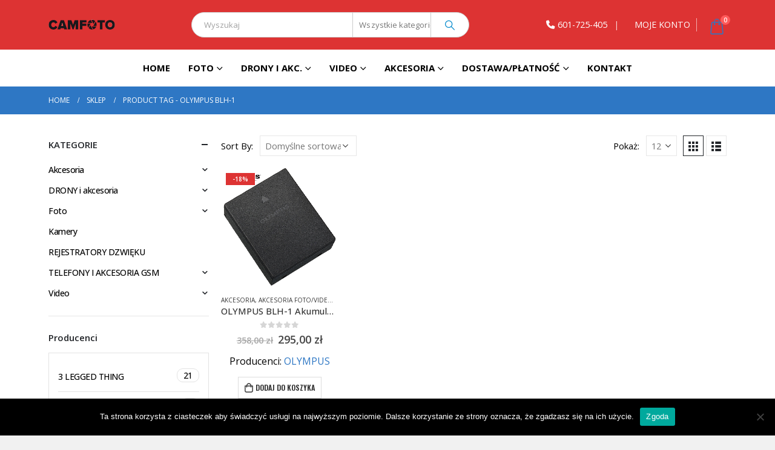

--- FILE ---
content_type: text/html; charset=UTF-8
request_url: https://camfoto.pl/tag-produktu/olympus-blh-1/
body_size: 37509
content:
	<!DOCTYPE html>
	<html  dir="ltr" lang="pl-PL" prefix="og: https://ogp.me/ns#">
	<head>
		<meta http-equiv="X-UA-Compatible" content="IE=edge" />
		<meta http-equiv="Content-Type" content="text/html; charset=UTF-8" />
		<meta name="viewport" content="width=device-width, initial-scale=1, minimum-scale=1" />

		<link rel="profile" href="https://gmpg.org/xfn/11" />
		<link rel="pingback" href="https://camfoto.pl/xmlrpc.php" />
		<title>OLYMPUS BLH-1 - CamFoto</title>

		<!-- All in One SEO 4.7.3 - aioseo.com -->
		<meta name="robots" content="max-image-preview:large" />
		<link rel="canonical" href="https://camfoto.pl/tag-produktu/olympus-blh-1/" />
		<meta name="generator" content="All in One SEO (AIOSEO) 4.7.3" />
		<script type="application/ld+json" class="aioseo-schema">
			{"@context":"https:\/\/schema.org","@graph":[{"@type":"BreadcrumbList","@id":"https:\/\/camfoto.pl\/tag-produktu\/olympus-blh-1\/#breadcrumblist","itemListElement":[{"@type":"ListItem","@id":"https:\/\/camfoto.pl\/#listItem","position":1,"name":"Dom","item":"https:\/\/camfoto.pl\/","nextItem":"https:\/\/camfoto.pl\/tag-produktu\/olympus-blh-1\/#listItem"},{"@type":"ListItem","@id":"https:\/\/camfoto.pl\/tag-produktu\/olympus-blh-1\/#listItem","position":2,"name":"OLYMPUS BLH-1","previousItem":"https:\/\/camfoto.pl\/#listItem"}]},{"@type":"CollectionPage","@id":"https:\/\/camfoto.pl\/tag-produktu\/olympus-blh-1\/#collectionpage","url":"https:\/\/camfoto.pl\/tag-produktu\/olympus-blh-1\/","name":"OLYMPUS BLH-1 - CamFoto","inLanguage":"pl-PL","isPartOf":{"@id":"https:\/\/camfoto.pl\/#website"},"breadcrumb":{"@id":"https:\/\/camfoto.pl\/tag-produktu\/olympus-blh-1\/#breadcrumblist"}},{"@type":"Organization","@id":"https:\/\/camfoto.pl\/#organization","name":"CamFoto","url":"https:\/\/camfoto.pl\/"},{"@type":"WebSite","@id":"https:\/\/camfoto.pl\/#website","url":"https:\/\/camfoto.pl\/","name":"CamFoto - Sklep Fotograficzny","inLanguage":"pl-PL","publisher":{"@id":"https:\/\/camfoto.pl\/#organization"}}]}
		</script>
		<!-- All in One SEO -->


<!-- Google Tag Manager for WordPress by gtm4wp.com -->
<script data-cfasync="false" data-pagespeed-no-defer>
	var gtm4wp_datalayer_name = "dataLayer";
	var dataLayer = dataLayer || [];
	const gtm4wp_use_sku_instead = false;
	const gtm4wp_currency = 'PLN';
	const gtm4wp_product_per_impression = 10;
	const gtm4wp_clear_ecommerce = false;
</script>
<!-- End Google Tag Manager for WordPress by gtm4wp.com --><link rel='dns-prefetch' href='//fonts.googleapis.com' />
<link rel="alternate" type="application/rss+xml" title="CamFoto &raquo; Kanał z wpisami" href="https://camfoto.pl/feed/" />
<link rel="alternate" type="application/rss+xml" title="CamFoto &raquo; Kanał z komentarzami" href="https://camfoto.pl/comments/feed/" />
<link rel="alternate" type="application/rss+xml" title="Kanał CamFoto &raquo; OLYMPUS BLH-1 Tag" href="https://camfoto.pl/tag-produktu/olympus-blh-1/feed/" />
		<link rel="shortcut icon" href="//camfoto.pl/wp-content/themes/porto/images/logo/favicon.ico" type="image/x-icon" />
				<link rel="apple-touch-icon" href="//camfoto.pl/wp-content/themes/porto/images/logo/apple-touch-icon.png" />
				<link rel="apple-touch-icon" sizes="120x120" href="//camfoto.pl/wp-content/themes/porto/images/logo/apple-touch-icon_120x120.png" />
				<link rel="apple-touch-icon" sizes="76x76" href="//camfoto.pl/wp-content/themes/porto/images/logo/apple-touch-icon_76x76.png" />
				<link rel="apple-touch-icon" sizes="152x152" href="//camfoto.pl/wp-content/themes/porto/images/logo/apple-touch-icon_152x152.png" />
				<!-- This site uses the Google Analytics by ExactMetrics plugin v8.11.1 - Using Analytics tracking - https://www.exactmetrics.com/ -->
		<!-- Note: ExactMetrics is not currently configured on this site. The site owner needs to authenticate with Google Analytics in the ExactMetrics settings panel. -->
					<!-- No tracking code set -->
				<!-- / Google Analytics by ExactMetrics -->
		<script>
window._wpemojiSettings = {"baseUrl":"https:\/\/s.w.org\/images\/core\/emoji\/15.0.3\/72x72\/","ext":".png","svgUrl":"https:\/\/s.w.org\/images\/core\/emoji\/15.0.3\/svg\/","svgExt":".svg","source":{"concatemoji":"https:\/\/camfoto.pl\/wp-includes\/js\/wp-emoji-release.min.js?ver=6.6.4"}};
/*! This file is auto-generated */
!function(i,n){var o,s,e;function c(e){try{var t={supportTests:e,timestamp:(new Date).valueOf()};sessionStorage.setItem(o,JSON.stringify(t))}catch(e){}}function p(e,t,n){e.clearRect(0,0,e.canvas.width,e.canvas.height),e.fillText(t,0,0);var t=new Uint32Array(e.getImageData(0,0,e.canvas.width,e.canvas.height).data),r=(e.clearRect(0,0,e.canvas.width,e.canvas.height),e.fillText(n,0,0),new Uint32Array(e.getImageData(0,0,e.canvas.width,e.canvas.height).data));return t.every(function(e,t){return e===r[t]})}function u(e,t,n){switch(t){case"flag":return n(e,"\ud83c\udff3\ufe0f\u200d\u26a7\ufe0f","\ud83c\udff3\ufe0f\u200b\u26a7\ufe0f")?!1:!n(e,"\ud83c\uddfa\ud83c\uddf3","\ud83c\uddfa\u200b\ud83c\uddf3")&&!n(e,"\ud83c\udff4\udb40\udc67\udb40\udc62\udb40\udc65\udb40\udc6e\udb40\udc67\udb40\udc7f","\ud83c\udff4\u200b\udb40\udc67\u200b\udb40\udc62\u200b\udb40\udc65\u200b\udb40\udc6e\u200b\udb40\udc67\u200b\udb40\udc7f");case"emoji":return!n(e,"\ud83d\udc26\u200d\u2b1b","\ud83d\udc26\u200b\u2b1b")}return!1}function f(e,t,n){var r="undefined"!=typeof WorkerGlobalScope&&self instanceof WorkerGlobalScope?new OffscreenCanvas(300,150):i.createElement("canvas"),a=r.getContext("2d",{willReadFrequently:!0}),o=(a.textBaseline="top",a.font="600 32px Arial",{});return e.forEach(function(e){o[e]=t(a,e,n)}),o}function t(e){var t=i.createElement("script");t.src=e,t.defer=!0,i.head.appendChild(t)}"undefined"!=typeof Promise&&(o="wpEmojiSettingsSupports",s=["flag","emoji"],n.supports={everything:!0,everythingExceptFlag:!0},e=new Promise(function(e){i.addEventListener("DOMContentLoaded",e,{once:!0})}),new Promise(function(t){var n=function(){try{var e=JSON.parse(sessionStorage.getItem(o));if("object"==typeof e&&"number"==typeof e.timestamp&&(new Date).valueOf()<e.timestamp+604800&&"object"==typeof e.supportTests)return e.supportTests}catch(e){}return null}();if(!n){if("undefined"!=typeof Worker&&"undefined"!=typeof OffscreenCanvas&&"undefined"!=typeof URL&&URL.createObjectURL&&"undefined"!=typeof Blob)try{var e="postMessage("+f.toString()+"("+[JSON.stringify(s),u.toString(),p.toString()].join(",")+"));",r=new Blob([e],{type:"text/javascript"}),a=new Worker(URL.createObjectURL(r),{name:"wpTestEmojiSupports"});return void(a.onmessage=function(e){c(n=e.data),a.terminate(),t(n)})}catch(e){}c(n=f(s,u,p))}t(n)}).then(function(e){for(var t in e)n.supports[t]=e[t],n.supports.everything=n.supports.everything&&n.supports[t],"flag"!==t&&(n.supports.everythingExceptFlag=n.supports.everythingExceptFlag&&n.supports[t]);n.supports.everythingExceptFlag=n.supports.everythingExceptFlag&&!n.supports.flag,n.DOMReady=!1,n.readyCallback=function(){n.DOMReady=!0}}).then(function(){return e}).then(function(){var e;n.supports.everything||(n.readyCallback(),(e=n.source||{}).concatemoji?t(e.concatemoji):e.wpemoji&&e.twemoji&&(t(e.twemoji),t(e.wpemoji)))}))}((window,document),window._wpemojiSettings);
</script>
<link rel='stylesheet' id='porto-sp-attr-table-css' href='https://camfoto.pl/wp-content/plugins/porto-functionality/shortcodes//assets/cp-attribute-table/attribute-table.css?ver=3.1.13' media='all' />
<link rel='stylesheet' id='porto-google-fonts-css' href='//fonts.googleapis.com/css?family=Open+Sans%3A400%2C500%2C600%2C700%2C800%7CPlayfair+Display%3A400%2C700%7COswald%3A400%2C600%2C700&#038;ver=6.6.4' media='all' />
<link rel='stylesheet' id='styles-child-css' href='https://camfoto.pl/wp-content/themes/porto-child/style.css?ver=1724945307' media='all' />
<style id='wp-emoji-styles-inline-css'>

	img.wp-smiley, img.emoji {
		display: inline !important;
		border: none !important;
		box-shadow: none !important;
		height: 1em !important;
		width: 1em !important;
		margin: 0 0.07em !important;
		vertical-align: -0.1em !important;
		background: none !important;
		padding: 0 !important;
	}
</style>
<link rel='stylesheet' id='wp-block-library-css' href='https://camfoto.pl/wp-includes/css/dist/block-library/style.min.css?ver=6.6.4' media='all' />
<style id='wp-block-library-theme-inline-css'>
.wp-block-audio :where(figcaption){color:#555;font-size:13px;text-align:center}.is-dark-theme .wp-block-audio :where(figcaption){color:#ffffffa6}.wp-block-audio{margin:0 0 1em}.wp-block-code{border:1px solid #ccc;border-radius:4px;font-family:Menlo,Consolas,monaco,monospace;padding:.8em 1em}.wp-block-embed :where(figcaption){color:#555;font-size:13px;text-align:center}.is-dark-theme .wp-block-embed :where(figcaption){color:#ffffffa6}.wp-block-embed{margin:0 0 1em}.blocks-gallery-caption{color:#555;font-size:13px;text-align:center}.is-dark-theme .blocks-gallery-caption{color:#ffffffa6}:root :where(.wp-block-image figcaption){color:#555;font-size:13px;text-align:center}.is-dark-theme :root :where(.wp-block-image figcaption){color:#ffffffa6}.wp-block-image{margin:0 0 1em}.wp-block-pullquote{border-bottom:4px solid;border-top:4px solid;color:currentColor;margin-bottom:1.75em}.wp-block-pullquote cite,.wp-block-pullquote footer,.wp-block-pullquote__citation{color:currentColor;font-size:.8125em;font-style:normal;text-transform:uppercase}.wp-block-quote{border-left:.25em solid;margin:0 0 1.75em;padding-left:1em}.wp-block-quote cite,.wp-block-quote footer{color:currentColor;font-size:.8125em;font-style:normal;position:relative}.wp-block-quote.has-text-align-right{border-left:none;border-right:.25em solid;padding-left:0;padding-right:1em}.wp-block-quote.has-text-align-center{border:none;padding-left:0}.wp-block-quote.is-large,.wp-block-quote.is-style-large,.wp-block-quote.is-style-plain{border:none}.wp-block-search .wp-block-search__label{font-weight:700}.wp-block-search__button{border:1px solid #ccc;padding:.375em .625em}:where(.wp-block-group.has-background){padding:1.25em 2.375em}.wp-block-separator.has-css-opacity{opacity:.4}.wp-block-separator{border:none;border-bottom:2px solid;margin-left:auto;margin-right:auto}.wp-block-separator.has-alpha-channel-opacity{opacity:1}.wp-block-separator:not(.is-style-wide):not(.is-style-dots){width:100px}.wp-block-separator.has-background:not(.is-style-dots){border-bottom:none;height:1px}.wp-block-separator.has-background:not(.is-style-wide):not(.is-style-dots){height:2px}.wp-block-table{margin:0 0 1em}.wp-block-table td,.wp-block-table th{word-break:normal}.wp-block-table :where(figcaption){color:#555;font-size:13px;text-align:center}.is-dark-theme .wp-block-table :where(figcaption){color:#ffffffa6}.wp-block-video :where(figcaption){color:#555;font-size:13px;text-align:center}.is-dark-theme .wp-block-video :where(figcaption){color:#ffffffa6}.wp-block-video{margin:0 0 1em}:root :where(.wp-block-template-part.has-background){margin-bottom:0;margin-top:0;padding:1.25em 2.375em}
</style>
<link rel='stylesheet' id='yith-wcan-shortcodes-css' href='https://camfoto.pl/wp-content/plugins/yith-woocommerce-ajax-navigation/assets/css/shortcodes.css?ver=5.5.0' media='all' />
<style id='yith-wcan-shortcodes-inline-css'>
:root{
	--yith-wcan-filters_colors_titles: #434343;
	--yith-wcan-filters_colors_background: #FFFFFF;
	--yith-wcan-filters_colors_accent: #A7144C;
	--yith-wcan-filters_colors_accent_r: 167;
	--yith-wcan-filters_colors_accent_g: 20;
	--yith-wcan-filters_colors_accent_b: 76;
	--yith-wcan-color_swatches_border_radius: 100%;
	--yith-wcan-color_swatches_size: 30px;
	--yith-wcan-labels_style_background: #FFFFFF;
	--yith-wcan-labels_style_background_hover: #A7144C;
	--yith-wcan-labels_style_background_active: #A7144C;
	--yith-wcan-labels_style_text: #434343;
	--yith-wcan-labels_style_text_hover: #FFFFFF;
	--yith-wcan-labels_style_text_active: #FFFFFF;
	--yith-wcan-anchors_style_text: #434343;
	--yith-wcan-anchors_style_text_hover: #A7144C;
	--yith-wcan-anchors_style_text_active: #A7144C;
}
</style>
<style id='classic-theme-styles-inline-css'>
/*! This file is auto-generated */
.wp-block-button__link{color:#fff;background-color:#32373c;border-radius:9999px;box-shadow:none;text-decoration:none;padding:calc(.667em + 2px) calc(1.333em + 2px);font-size:1.125em}.wp-block-file__button{background:#32373c;color:#fff;text-decoration:none}
</style>
<style id='global-styles-inline-css'>
:root{--wp--preset--aspect-ratio--square: 1;--wp--preset--aspect-ratio--4-3: 4/3;--wp--preset--aspect-ratio--3-4: 3/4;--wp--preset--aspect-ratio--3-2: 3/2;--wp--preset--aspect-ratio--2-3: 2/3;--wp--preset--aspect-ratio--16-9: 16/9;--wp--preset--aspect-ratio--9-16: 9/16;--wp--preset--color--black: #000000;--wp--preset--color--cyan-bluish-gray: #abb8c3;--wp--preset--color--white: #ffffff;--wp--preset--color--pale-pink: #f78da7;--wp--preset--color--vivid-red: #cf2e2e;--wp--preset--color--luminous-vivid-orange: #ff6900;--wp--preset--color--luminous-vivid-amber: #fcb900;--wp--preset--color--light-green-cyan: #7bdcb5;--wp--preset--color--vivid-green-cyan: #00d084;--wp--preset--color--pale-cyan-blue: #8ed1fc;--wp--preset--color--vivid-cyan-blue: #0693e3;--wp--preset--color--vivid-purple: #9b51e0;--wp--preset--color--primary: var(--porto-primary-color);--wp--preset--color--secondary: var(--porto-secondary-color);--wp--preset--color--tertiary: var(--porto-tertiary-color);--wp--preset--color--quaternary: var(--porto-quaternary-color);--wp--preset--color--dark: var(--porto-dark-color);--wp--preset--color--light: var(--porto-light-color);--wp--preset--color--primary-hover: var(--porto-primary-light-5);--wp--preset--gradient--vivid-cyan-blue-to-vivid-purple: linear-gradient(135deg,rgba(6,147,227,1) 0%,rgb(155,81,224) 100%);--wp--preset--gradient--light-green-cyan-to-vivid-green-cyan: linear-gradient(135deg,rgb(122,220,180) 0%,rgb(0,208,130) 100%);--wp--preset--gradient--luminous-vivid-amber-to-luminous-vivid-orange: linear-gradient(135deg,rgba(252,185,0,1) 0%,rgba(255,105,0,1) 100%);--wp--preset--gradient--luminous-vivid-orange-to-vivid-red: linear-gradient(135deg,rgba(255,105,0,1) 0%,rgb(207,46,46) 100%);--wp--preset--gradient--very-light-gray-to-cyan-bluish-gray: linear-gradient(135deg,rgb(238,238,238) 0%,rgb(169,184,195) 100%);--wp--preset--gradient--cool-to-warm-spectrum: linear-gradient(135deg,rgb(74,234,220) 0%,rgb(151,120,209) 20%,rgb(207,42,186) 40%,rgb(238,44,130) 60%,rgb(251,105,98) 80%,rgb(254,248,76) 100%);--wp--preset--gradient--blush-light-purple: linear-gradient(135deg,rgb(255,206,236) 0%,rgb(152,150,240) 100%);--wp--preset--gradient--blush-bordeaux: linear-gradient(135deg,rgb(254,205,165) 0%,rgb(254,45,45) 50%,rgb(107,0,62) 100%);--wp--preset--gradient--luminous-dusk: linear-gradient(135deg,rgb(255,203,112) 0%,rgb(199,81,192) 50%,rgb(65,88,208) 100%);--wp--preset--gradient--pale-ocean: linear-gradient(135deg,rgb(255,245,203) 0%,rgb(182,227,212) 50%,rgb(51,167,181) 100%);--wp--preset--gradient--electric-grass: linear-gradient(135deg,rgb(202,248,128) 0%,rgb(113,206,126) 100%);--wp--preset--gradient--midnight: linear-gradient(135deg,rgb(2,3,129) 0%,rgb(40,116,252) 100%);--wp--preset--font-size--small: 13px;--wp--preset--font-size--medium: 20px;--wp--preset--font-size--large: 36px;--wp--preset--font-size--x-large: 42px;--wp--preset--font-family--inter: "Inter", sans-serif;--wp--preset--font-family--cardo: Cardo;--wp--preset--spacing--20: 0.44rem;--wp--preset--spacing--30: 0.67rem;--wp--preset--spacing--40: 1rem;--wp--preset--spacing--50: 1.5rem;--wp--preset--spacing--60: 2.25rem;--wp--preset--spacing--70: 3.38rem;--wp--preset--spacing--80: 5.06rem;--wp--preset--shadow--natural: 6px 6px 9px rgba(0, 0, 0, 0.2);--wp--preset--shadow--deep: 12px 12px 50px rgba(0, 0, 0, 0.4);--wp--preset--shadow--sharp: 6px 6px 0px rgba(0, 0, 0, 0.2);--wp--preset--shadow--outlined: 6px 6px 0px -3px rgba(255, 255, 255, 1), 6px 6px rgba(0, 0, 0, 1);--wp--preset--shadow--crisp: 6px 6px 0px rgba(0, 0, 0, 1);}:where(.is-layout-flex){gap: 0.5em;}:where(.is-layout-grid){gap: 0.5em;}body .is-layout-flex{display: flex;}.is-layout-flex{flex-wrap: wrap;align-items: center;}.is-layout-flex > :is(*, div){margin: 0;}body .is-layout-grid{display: grid;}.is-layout-grid > :is(*, div){margin: 0;}:where(.wp-block-columns.is-layout-flex){gap: 2em;}:where(.wp-block-columns.is-layout-grid){gap: 2em;}:where(.wp-block-post-template.is-layout-flex){gap: 1.25em;}:where(.wp-block-post-template.is-layout-grid){gap: 1.25em;}.has-black-color{color: var(--wp--preset--color--black) !important;}.has-cyan-bluish-gray-color{color: var(--wp--preset--color--cyan-bluish-gray) !important;}.has-white-color{color: var(--wp--preset--color--white) !important;}.has-pale-pink-color{color: var(--wp--preset--color--pale-pink) !important;}.has-vivid-red-color{color: var(--wp--preset--color--vivid-red) !important;}.has-luminous-vivid-orange-color{color: var(--wp--preset--color--luminous-vivid-orange) !important;}.has-luminous-vivid-amber-color{color: var(--wp--preset--color--luminous-vivid-amber) !important;}.has-light-green-cyan-color{color: var(--wp--preset--color--light-green-cyan) !important;}.has-vivid-green-cyan-color{color: var(--wp--preset--color--vivid-green-cyan) !important;}.has-pale-cyan-blue-color{color: var(--wp--preset--color--pale-cyan-blue) !important;}.has-vivid-cyan-blue-color{color: var(--wp--preset--color--vivid-cyan-blue) !important;}.has-vivid-purple-color{color: var(--wp--preset--color--vivid-purple) !important;}.has-black-background-color{background-color: var(--wp--preset--color--black) !important;}.has-cyan-bluish-gray-background-color{background-color: var(--wp--preset--color--cyan-bluish-gray) !important;}.has-white-background-color{background-color: var(--wp--preset--color--white) !important;}.has-pale-pink-background-color{background-color: var(--wp--preset--color--pale-pink) !important;}.has-vivid-red-background-color{background-color: var(--wp--preset--color--vivid-red) !important;}.has-luminous-vivid-orange-background-color{background-color: var(--wp--preset--color--luminous-vivid-orange) !important;}.has-luminous-vivid-amber-background-color{background-color: var(--wp--preset--color--luminous-vivid-amber) !important;}.has-light-green-cyan-background-color{background-color: var(--wp--preset--color--light-green-cyan) !important;}.has-vivid-green-cyan-background-color{background-color: var(--wp--preset--color--vivid-green-cyan) !important;}.has-pale-cyan-blue-background-color{background-color: var(--wp--preset--color--pale-cyan-blue) !important;}.has-vivid-cyan-blue-background-color{background-color: var(--wp--preset--color--vivid-cyan-blue) !important;}.has-vivid-purple-background-color{background-color: var(--wp--preset--color--vivid-purple) !important;}.has-black-border-color{border-color: var(--wp--preset--color--black) !important;}.has-cyan-bluish-gray-border-color{border-color: var(--wp--preset--color--cyan-bluish-gray) !important;}.has-white-border-color{border-color: var(--wp--preset--color--white) !important;}.has-pale-pink-border-color{border-color: var(--wp--preset--color--pale-pink) !important;}.has-vivid-red-border-color{border-color: var(--wp--preset--color--vivid-red) !important;}.has-luminous-vivid-orange-border-color{border-color: var(--wp--preset--color--luminous-vivid-orange) !important;}.has-luminous-vivid-amber-border-color{border-color: var(--wp--preset--color--luminous-vivid-amber) !important;}.has-light-green-cyan-border-color{border-color: var(--wp--preset--color--light-green-cyan) !important;}.has-vivid-green-cyan-border-color{border-color: var(--wp--preset--color--vivid-green-cyan) !important;}.has-pale-cyan-blue-border-color{border-color: var(--wp--preset--color--pale-cyan-blue) !important;}.has-vivid-cyan-blue-border-color{border-color: var(--wp--preset--color--vivid-cyan-blue) !important;}.has-vivid-purple-border-color{border-color: var(--wp--preset--color--vivid-purple) !important;}.has-vivid-cyan-blue-to-vivid-purple-gradient-background{background: var(--wp--preset--gradient--vivid-cyan-blue-to-vivid-purple) !important;}.has-light-green-cyan-to-vivid-green-cyan-gradient-background{background: var(--wp--preset--gradient--light-green-cyan-to-vivid-green-cyan) !important;}.has-luminous-vivid-amber-to-luminous-vivid-orange-gradient-background{background: var(--wp--preset--gradient--luminous-vivid-amber-to-luminous-vivid-orange) !important;}.has-luminous-vivid-orange-to-vivid-red-gradient-background{background: var(--wp--preset--gradient--luminous-vivid-orange-to-vivid-red) !important;}.has-very-light-gray-to-cyan-bluish-gray-gradient-background{background: var(--wp--preset--gradient--very-light-gray-to-cyan-bluish-gray) !important;}.has-cool-to-warm-spectrum-gradient-background{background: var(--wp--preset--gradient--cool-to-warm-spectrum) !important;}.has-blush-light-purple-gradient-background{background: var(--wp--preset--gradient--blush-light-purple) !important;}.has-blush-bordeaux-gradient-background{background: var(--wp--preset--gradient--blush-bordeaux) !important;}.has-luminous-dusk-gradient-background{background: var(--wp--preset--gradient--luminous-dusk) !important;}.has-pale-ocean-gradient-background{background: var(--wp--preset--gradient--pale-ocean) !important;}.has-electric-grass-gradient-background{background: var(--wp--preset--gradient--electric-grass) !important;}.has-midnight-gradient-background{background: var(--wp--preset--gradient--midnight) !important;}.has-small-font-size{font-size: var(--wp--preset--font-size--small) !important;}.has-medium-font-size{font-size: var(--wp--preset--font-size--medium) !important;}.has-large-font-size{font-size: var(--wp--preset--font-size--large) !important;}.has-x-large-font-size{font-size: var(--wp--preset--font-size--x-large) !important;}
:where(.wp-block-post-template.is-layout-flex){gap: 1.25em;}:where(.wp-block-post-template.is-layout-grid){gap: 1.25em;}
:where(.wp-block-columns.is-layout-flex){gap: 2em;}:where(.wp-block-columns.is-layout-grid){gap: 2em;}
:root :where(.wp-block-pullquote){font-size: 1.5em;line-height: 1.6;}
</style>
<link rel='stylesheet' id='contact-form-7-css' href='https://camfoto.pl/wp-content/plugins/contact-form-7/includes/css/styles.css?ver=5.9.8' media='all' />
<link rel='stylesheet' id='cookie-notice-front-css' href='https://camfoto.pl/wp-content/plugins/cookie-notice/css/front.min.css?ver=2.4.18' media='all' />
<link rel='stylesheet' id='eraty.css-css' href='https://camfoto.pl/wp-content/plugins/eraty/inc/eraty.css?ver=6.6.4' media='all' />
<style id='woocommerce-inline-inline-css'>
.woocommerce form .form-row .required { visibility: visible; }
</style>
<link rel='stylesheet' id='math-captcha-frontend-css' href='https://camfoto.pl/wp-content/plugins/wp-math-captcha/css/frontend.css?ver=6.6.4' media='all' />
<link rel='stylesheet' id='wp-pagenavi-css' href='https://camfoto.pl/wp-content/plugins/wp-pagenavi/pagenavi-css.css?ver=2.70' media='all' />
<link rel='stylesheet' id='yith-wcan-frontend-css' href='https://camfoto.pl/wp-content/plugins/yith-woocommerce-ajax-navigation/assets/css/frontend.css?ver=5.5.0' media='all' />
<link rel='stylesheet' id='jquery-swiper-css' href='https://camfoto.pl/wp-content/plugins/yith-woocommerce-brands-add-on-premium/assets/css/swiper.css?ver=6.6.4' media='all' />
<link rel='stylesheet' id='select2-css' href='https://camfoto.pl/wp-content/plugins/woocommerce/assets/css/select2.css?ver=9.3.5' media='all' />
<link rel='stylesheet' id='yith-wcbr-css' href='https://camfoto.pl/wp-content/plugins/yith-woocommerce-brands-add-on-premium/assets/css/yith-wcbr.css?ver=6.6.4' media='all' />
<link rel='stylesheet' id='yith-wcbr-shortcode-css' href='https://camfoto.pl/wp-content/plugins/yith-woocommerce-brands-add-on-premium/assets/css/yith-wcbr-shortcode.css?ver=6.6.4' media='all' />
<link rel='stylesheet' id='popup-maker-site-css' href='//camfoto.pl/wp-content/uploads/pum/pum-site-styles.css?generated=1768398580&#038;ver=1.20.2' media='all' />
<link rel='stylesheet' id='porto-fs-progress-bar-css' href='https://camfoto.pl/wp-content/themes/porto/inc/lib/woocommerce-shipping-progress-bar/shipping-progress-bar.css?ver=7.1.13' media='all' />
<link rel='stylesheet' id='bsf-Defaults-css' href='https://camfoto.pl/wp-content/uploads/smile_fonts/Defaults/Defaults.css?ver=3.19.22' media='all' />
<link rel='stylesheet' id='porto-css-vars-css' href='https://camfoto.pl/wp-content/uploads/porto_styles/theme_css_vars.css?ver=7.1.13' media='all' />
<link rel='stylesheet' id='js_composer_front-css' href='https://camfoto.pl/wp-content/plugins/js_composer/assets/css/js_composer.min.css?ver=5.7' media='all' />
<link rel='stylesheet' id='bootstrap-css' href='https://camfoto.pl/wp-content/uploads/porto_styles/bootstrap.css?ver=7.1.13' media='all' />
<link rel='stylesheet' id='porto-plugins-css' href='https://camfoto.pl/wp-content/themes/porto/css/plugins.css?ver=7.1.13' media='all' />
<link rel='stylesheet' id='porto-theme-css' href='https://camfoto.pl/wp-content/themes/porto/css/theme.css?ver=7.1.13' media='all' />
<link rel='stylesheet' id='porto-shortcodes-css' href='https://camfoto.pl/wp-content/uploads/porto_styles/shortcodes.css?ver=7.1.13' media='all' />
<link rel='stylesheet' id='porto-theme-shop-css' href='https://camfoto.pl/wp-content/themes/porto/css/theme_shop.css?ver=7.1.13' media='all' />
<link rel='stylesheet' id='porto-shop-toolbar-css' href='https://camfoto.pl/wp-content/themes/porto/css/theme/shop/other/toolbar.css?ver=7.1.13' media='all' />
<link rel='stylesheet' id='porto-theme-wpb-css' href='https://camfoto.pl/wp-content/themes/porto/css/theme_wpb.css?ver=7.1.13' media='all' />
<link rel='stylesheet' id='porto-dynamic-style-css' href='https://camfoto.pl/wp-content/uploads/porto_styles/dynamic_style.css?ver=7.1.13' media='all' />
<link rel='stylesheet' id='porto-type-builder-css' href='https://camfoto.pl/wp-content/plugins/porto-functionality/builders/assets/type-builder.css?ver=3.1.13' media='all' />
<link rel='stylesheet' id='porto-account-login-style-css' href='https://camfoto.pl/wp-content/themes/porto/css/theme/shop/login-style/account-login.css?ver=7.1.13' media='all' />
<link rel='stylesheet' id='porto-theme-woopage-css' href='https://camfoto.pl/wp-content/themes/porto/css/theme/shop/other/woopage.css?ver=7.1.13' media='all' />
<link rel='stylesheet' id='porto-style-css' href='https://camfoto.pl/wp-content/themes/porto/style.css?ver=7.1.13' media='all' />
<style id='porto-style-inline-css'>
.side-header-narrow-bar-logo{max-width:170px}@media (min-width:992px){}.page-top .page-title-wrap{line-height:0}body.single-product .page-top .breadcrumbs-wrap{padding-right:55px}.header-wrapper.wide #header .header-main .container{padding:12px 30px}.header-wrapper.wide #header.sticky-header .header-main .container{padding-bottom:0;padding-top:0}.sticky-header .mega-menu > li.menu-item > a .tip{top:-3px}#header .top-links > li.menu-item > a{font-size:11px}.ult-overlay-close::after{color:#ea6a4a;content:"×";float:right;font-size:22px;font-weight:700;opacity:.85}.ult-overlay-close{background:rgba(0,0,0,0) none repeat scroll 0 0;height:20px;right:15px;text-indent:0;top:12px;width:50px}.mega-menu li.menu-item > a > .fa,.mega-menu li.menu-item > h5 > .fa{border:2px solid #cfcfcf;border-radius:55px;display:block;font-size:30px;height:65px;margin-bottom:12px;padding:14px;text-align:center;width:65px}.menu-big-width li i{color:#000}.product-image{border:0 none}.porto-products .section-title{font-size:19px}.banner-bg-menu .inner > .sub-menu{width:100%!important}.mega-menu .wide .popup > .inner > ul.sub-menu > li.menu-item li.menu-item > a,.mega-menu .wide .popup > .inner > ul.sub-menu > li.menu-item li.menu-item > h5{padding:1px 8px}.custom-menu-text h5{position:absolute!important;text-align:center!important;top:165px;width:100%;left:-42px}.menu-top-left > a,.menu-top#header.header-18 #mini-cart.minicart-inline .cart-items-left > h5{float:left;font-weight:700!important}.banner-bg-menu .inner{background-position:93% 76px!important}.menu-top-left li a,.menu-top-left h5{color:#000!important;font-size:12px!important;margin-left:0!important;text-transform:uppercase}.menu-top-left{width:66%!important;border-bottom:1px solid #eee;margin-bottom:12px!important;padding-bottom:3px!important}.menu-top-left ul{float:left;margin-left:18px!important}.menu-top-left ul > li{display:inline-block!important}.menu-top-right{width:30%!important;border-bottom:1px solid rgba(0,0,0,0);margin-bottom:0!important}.menu-top-right h5{background:#2e2e2e none repeat scroll 0 0;color:#fff!important;display:inline-block!important;font-size:23px!important;padding:6px 50px 6px 8px !important}.view-more-btn a:hover{opacity:.9}#header .view-more-btn a{background:#3f4658 none repeat scroll 0 0;border-radius:6px;color:#fff!important;display:inline-block;font-size:13px;font-weight:400;line-height:1.4;margin-left:-112px;min-width:110px;padding:5px 10px 5px 13px;text-align:left;width:auto;position:relative;z-index:999}#header .view-more-btn a::after{content:"";font-family:FontAwesome;margin-left:10px}.newsletter-popup-form .ult_modal-header{display:none}.newsletter-popup-form .formError .formErrorContent{color:#fff!important;width:165px}.newsletter-popup-form .widget_wysija_cont .wysija-submit:hover{background:#e6e6e6 none repeat scroll 0 0}.newsletter-popup-form .ult_modal-content{box-shadow:0 10px 25px rgba(0,0,0,0.5);border:0!important;border-top:4px solid #ea6a4a!important;box-shadow:0 10px 25px rgba(0,0,0,0.5);background:rgba(0,0,0,0) url(http://sw-themes.com/porto_dummy/wp-content/uploads/2016/06/newsletter_popup_bg.jpg) no-repeat scroll 0 0 / cover;padding:40px 40px 25px}.newsletter-popup-form .ult_modal{max-width:700px;width:100%}.newsletter-popup-form .ult_modal-body{max-width:300px;padding:0;text-align:center;width:100%;background:transparent}.newsletter-popup-form h2{color:#313131;font-size:16px;font-weight:700;letter-spacing:0;margin:30px 0 12px}.newsletter-popup-form .widget_wysija{color:#444;font-size:13px;line-height:1.4}.newsletter-popup-form .wysija-paragraph{float:left;margin-top:0;text-align:left;width:83%}.newsletter-popup-form .widget_wysija_cont .wysija-submit{background:#fff none repeat scroll 0 0;border-color:#ccc;border-radius:0 5px 5px 0;color:#686868;float:left;margin-left:-2px;margin-top:0;padding:7px 12px}.newsletter-popup-form .wysija-input{border:1px solid #ccc;border-radius:5px 0 0 5px;box-shadow:0 1px 1px rgba(0,0,0,0.075) inset;color:#bfbfa6;font-size:13px;padding:7px 12px;width:100%}.newsletter-popup-form .text-form{display:block;margin-bottom:20px}.newsletter-popup-form .wysija-checkbox-label{color:#777;font-size:11px}.width-quator{width:25%!important}.width-60{width:60%!important}#main-menu .mega-menu .wide .popup > .inner > ul.sub-menu > li.menu-item li.menu-item > a:hover{text-decoration:underline}.blog-home .post-item > a{float:left;max-width:250px;padding-right:20px;width:100%;cursor:default;pointer-events:none}.blog-home .post-excerpt{display:inline-block;font-size:14px;max-width:300px;width:100%}.blog-home h4{font-size:20px}.blog-home .post-item h4 a{text-decoration:none}.blog-home .post-item .read-more{font-size:16px;font-weight:300;margin-top:10px;max-width:100%;padding-right:0;display:block}.blog-home .post-item .read-more::first-letter{display:inline;text-transform:uppercase}.sidebar .tagcloud a{display:block;padding:10px 14px;background-color:#e1e1e1;color:#7e7d79;font-size:13px;font-weight:400;line-height:11px;float:left;margin:0 7px 7px 0;border-radius:0}.widget .tagcloud a{border:0 solid #ccc}.post-item-small{margin:0 10px;padding:10px 0;border-top:none}.widget .widgettitle,.widget .widget-title,.widget .widgettitle a,.widget .widget-title a{text-transform:none}#footer .widget > div > ul li,#footer .widget > div > ul,#footer .widget > ul{border-color:rgba(0,0,0,0);padding-bottom:0}#footer{font-size:13px}#footer ul li::before{border-left-color:#000}#footer .widget .features li,#footer .widget .links li{padding-bottom:12px}#footer i{color:#000;margin-right:3px}#footer .contact-info.contact-info-block li{line-height:1.5}#footer .widget_wysija_cont .mail-poet-label{display:block;margin-top:40px;padding-bottom:10px}#footer .wysija-paragraph input{background:#fff;border-color:#dcdcdc!important;border-radius:0;box-shadow:0 1px 1px rgba(0,0,0,0.075) inset;color:#999;padding-left:8px}#footer .wysija-paragraph{float:left;max-width:185px;width:100%}#footer .widget_wysija_cont .wysija-submit{color:#ffffff;background:rgba(0,0,0,0) !important;border:1px solid rgb(204,204,204) !important;border-radius:0;float:left;font-size:14px;margin-left:0;margin-top:-3px;padding:6px 12px}#footer .widget_wysija_cont .wysija-submit:hover{background-color:#e6e6e6;border-color:#adadad;color:#333}#footer .fa-envelope::before{content:""}#footer .footer-bottom .container .footer-left{width:65%}.footer-left .follow-us .share-links a{margin-left:12px!important}.thumb-info .thumb-info-wrapper::after{top:0;left:0;bottom:0;right:0}@media (max-width:1075px){.menu-top-right h5{font-size:16px!important}.banner-bg-menu .inner{background-size:255px auto!important}}#header.header-18 .header-top .container,#header.header-18 .header-main .container{padding-right:0;padding-left:0}#header.header-18 .top-links > li.menu-item{margin:0;border-left:1px solid #ccc;line-height:10px}#header.header-18 .header-top .top-links > li.menu-item > a{padding:0 !important;margin-left:15px;margin-right:19px;line-height:15px}#header.header-18 .header-top .top-links > li.menu-item:last-child > a{margin-right:0}#header .currency-switcher > li.menu-item:after,#header .view-switcher > li.menu-item:after,#header .top-links > li.menu-item:after{content:'';margin:0}#header.header-18 .gap{display:none}#header.header-18 .header-top .welcome-msg{margin-right:19px;font-size:11px}#header.header-18 .header-main .container > div{padding-top:28px;padding-bottom:28px}#header.sticky-header .header-main.change-logo .container > div{padding-top:3px;padding-bottom:0}#header.header-18 .mega-menu.show-arrow > li.has-sub > a:after,#header.header-18 .mega-menu.show-arrow > li.has-sub > h5:after{content:"\f107";font-size:12px;font-weight:bold}#header.header-18 .mega-menu .narrow .popup li.menu-item-has-children > a:before,#header.header-18 .mega-menu .narrow .popup li.menu-item-has-children > h5:before{content:'\f105'}#header.header-18 .mega-menu > li.menu-item > a .tip,#header.header-18 .mega-menu > li.menu-item > h5 .tip{top:-7px}#header.header-18 .mega-menu > li.menu-item > a .tip .tip-arrow:before,#header.header-18 .mega-menu > li.menu-item > h5 .tip .tip-arrow:before{left:3px;bottom:-4px}.menu-top-left > a,.menu-top-left > h5{float:left}#header.header-18 .header-main .container .header-right .searchform-popup{margin-left:10px}#header.header-18 .searchform-popup .search-toggle{color:#ea6a4a;font-size:13px;width:30px}#header .header-right.search-popup .searchform:before{right:20px;top:-25px}#header.header-18 #mini-cart.minicart-inline{margin-left:0}#header.header-18 #mini-cart.minicart-inline .minicart-icon{font-size:18px}#header.header-18 #mini-cart.minicart-inline .cart-items{top:1px;margin-left:6px;font-size:11px;font-weight:400;text-transform:uppercase;letter-spacing:1px}#header.header-18 #mini-cart.minicart-inline .cart-head{padding-right:0}html{overflow-x:hidden!important}#order_review .col-md-6 > h3,#customer_details .woocommerce-billing-fields > h3,#payment > h3{border-bottom:1px solid #b6b6b6;padding-bottom:8px}.product-image{padding:0}.porto-links-block{background:#f2f2f2;font-size:15px}.links-content a{font-size:17px!important}.fixed-header #header .header-main{background-color:#DF0100}.widget_product_categories ul li.current > a{font-weight:bold}.slider123 img{border-color:##767676;border-style:solid;border-width:1px!important;border-radius:13px 13px 13px 13px;-moz-border-radius:13px 13px 13px 13px;-webkit-border-radius:13px 13px 13px 13px}.fixed-header #header .main-menu-wrap{background-color:#fff}#main-menu.centered .mega-menu > li.menu-item{margin:10px}.main-menu-wrap{background-color:#fff;padding:0 0 1px 0}.vc_images_carousel ol.vc_carousel-indicators li{background-color:#DF0100!important}.icon-prev{color:#DF0100!Important}.icon-next{color:#DF0100!Important}#main-menu .mega-menu > li.menu-item > a{font-size:15px}.product_title{line-height:30px}#footer .footer-ribbon{margin:-70px 0 0 0}#mini-cart.minicart-box .cart-head{margin-top:3px}
</style>
<script src="https://camfoto.pl/wp-includes/js/jquery/jquery.min.js?ver=3.7.1" id="jquery-core-js"></script>
<script src="https://camfoto.pl/wp-includes/js/jquery/jquery-migrate.min.js?ver=3.4.1" id="jquery-migrate-js"></script>
<script id="cookie-notice-front-js-before">
var cnArgs = {"ajaxUrl":"https:\/\/camfoto.pl\/wp-admin\/admin-ajax.php","nonce":"da8e880831","hideEffect":"fade","position":"bottom","onScroll":false,"onScrollOffset":100,"onClick":false,"cookieName":"cookie_notice_accepted","cookieTime":2592000,"cookieTimeRejected":2592000,"globalCookie":false,"redirection":false,"cache":false,"revokeCookies":false,"revokeCookiesOpt":"automatic"};
</script>
<script src="https://camfoto.pl/wp-content/plugins/cookie-notice/js/front.min.js?ver=2.4.18" id="cookie-notice-front-js"></script>
<script id="eraty.js-js-extra">
var data = {"shop_id":"74119","evaluate_url":"https:\/\/wniosek.eraty.pl\/symulator\/oblicz"};
</script>
<script src="https://camfoto.pl/wp-content/plugins/eraty/inc/eraty.js?ver=6.6.4" id="eraty.js-js"></script>
<script src="https://camfoto.pl/wp-content/plugins/woocommerce/assets/js/jquery-blockui/jquery.blockUI.min.js?ver=2.7.0-wc.9.3.5" id="jquery-blockui-js" data-wp-strategy="defer"></script>
<script id="wc-add-to-cart-js-extra">
var wc_add_to_cart_params = {"ajax_url":"\/wp-admin\/admin-ajax.php","wc_ajax_url":"\/?wc-ajax=%%endpoint%%","i18n_view_cart":"Zobacz koszyk","cart_url":"https:\/\/camfoto.pl\/koszyk\/","is_cart":"","cart_redirect_after_add":"no"};
</script>
<script src="https://camfoto.pl/wp-content/plugins/woocommerce/assets/js/frontend/add-to-cart.min.js?ver=9.3.5" id="wc-add-to-cart-js" data-wp-strategy="defer"></script>
<script src="https://camfoto.pl/wp-content/plugins/woocommerce/assets/js/js-cookie/js.cookie.min.js?ver=2.1.4-wc.9.3.5" id="js-cookie-js" defer data-wp-strategy="defer"></script>
<script id="woocommerce-js-extra">
var woocommerce_params = {"ajax_url":"\/wp-admin\/admin-ajax.php","wc_ajax_url":"\/?wc-ajax=%%endpoint%%"};
</script>
<script src="https://camfoto.pl/wp-content/plugins/woocommerce/assets/js/frontend/woocommerce.min.js?ver=9.3.5" id="woocommerce-js" defer data-wp-strategy="defer"></script>
<script src="https://camfoto.pl/wp-content/plugins/js_composer/assets/js/vendors/woocommerce-add-to-cart.js?ver=5.7" id="vc_woocommerce-add-to-cart-js-js"></script>
<script id="wc-cart-fragments-js-extra">
var wc_cart_fragments_params = {"ajax_url":"\/wp-admin\/admin-ajax.php","wc_ajax_url":"\/?wc-ajax=%%endpoint%%","cart_hash_key":"wc_cart_hash_d5ff08796e8d364d817070c31fd46e5a","fragment_name":"wc_fragments_d5ff08796e8d364d817070c31fd46e5a","request_timeout":"15000"};
</script>
<script src="https://camfoto.pl/wp-content/plugins/woocommerce/assets/js/frontend/cart-fragments.min.js?ver=9.3.5" id="wc-cart-fragments-js" defer data-wp-strategy="defer"></script>
<link rel="https://api.w.org/" href="https://camfoto.pl/wp-json/" /><link rel="alternate" title="JSON" type="application/json" href="https://camfoto.pl/wp-json/wp/v2/product_tag/540" /><link rel="EditURI" type="application/rsd+xml" title="RSD" href="https://camfoto.pl/xmlrpc.php?rsd" />
<meta name="generator" content="WordPress 6.6.4" />
<meta name="generator" content="WooCommerce 9.3.5" />
<meta name="google-site-verification" content="GS4w6t-SDu22IKmeWihuaKWUbhQ-ssccPbV4SNKg0e4" />


<!-- Google Tag Manager for WordPress by gtm4wp.com -->
<!-- GTM Container placement set to automatic -->
<script data-cfasync="false" data-pagespeed-no-defer type="text/javascript">
	var dataLayer_content = {"pagePostType":"product","pagePostType2":"tax-product","pageCategory":[],"customerTotalOrders":0,"customerTotalOrderValue":0,"customerFirstName":"","customerLastName":"","customerBillingFirstName":"","customerBillingLastName":"","customerBillingCompany":"","customerBillingAddress1":"","customerBillingAddress2":"","customerBillingCity":"","customerBillingState":"","customerBillingPostcode":"","customerBillingCountry":"","customerBillingEmail":"","customerBillingEmailHash":"","customerBillingPhone":"","customerShippingFirstName":"","customerShippingLastName":"","customerShippingCompany":"","customerShippingAddress1":"","customerShippingAddress2":"","customerShippingCity":"","customerShippingState":"","customerShippingPostcode":"","customerShippingCountry":""};
	dataLayer.push( dataLayer_content );
</script>
<script data-cfasync="false">
(function(w,d,s,l,i){w[l]=w[l]||[];w[l].push({'gtm.start':
new Date().getTime(),event:'gtm.js'});var f=d.getElementsByTagName(s)[0],
j=d.createElement(s),dl=l!='dataLayer'?'&l='+l:'';j.async=true;j.src=
'//www.googletagmanager.com/gtm.js?id='+i+dl;f.parentNode.insertBefore(j,f);
})(window,document,'script','dataLayer','GTM-NPJQZML5');
</script>
<!-- End Google Tag Manager for WordPress by gtm4wp.com -->		<script type="text/javascript">
		WebFontConfig = {
			google: { families: [ 'Open+Sans:400,500,600,700,800','Playfair+Display:400,700','Oswald:400,600,700' ] }
		};
		(function(d) {
			var wf = d.createElement('script'), s = d.scripts[d.scripts.length - 1];
			wf.src = 'https://camfoto.pl/wp-content/themes/porto/js/libs/webfont.js';
			wf.async = true;
			s.parentNode.insertBefore(wf, s);
		})(document);</script>
			<noscript><style>.woocommerce-product-gallery{ opacity: 1 !important; }</style></noscript>
	<meta name="generator" content="Powered by WPBakery Page Builder - drag and drop page builder for WordPress."/>
<!--[if lte IE 9]><link rel="stylesheet" type="text/css" href="https://camfoto.pl/wp-content/plugins/js_composer/assets/css/vc_lte_ie9.min.css" media="screen"><![endif]--><style id='wp-fonts-local'>
@font-face{font-family:Inter;font-style:normal;font-weight:300 900;font-display:fallback;src:url('https://camfoto.pl/wp-content/plugins/woocommerce/assets/fonts/Inter-VariableFont_slnt,wght.woff2') format('woff2');font-stretch:normal;}
@font-face{font-family:Cardo;font-style:normal;font-weight:400;font-display:fallback;src:url('https://camfoto.pl/wp-content/plugins/woocommerce/assets/fonts/cardo_normal_400.woff2') format('woff2');}
</style>
		<style id="wp-custom-css">
			.wpcf7  form{
	display:flex;
	flex-direction: column;
}		</style>
		<noscript><style type="text/css"> .wpb_animate_when_almost_visible { opacity: 1; }</style></noscript>	</head>
	<body class="archive tax-product_tag term-olympus-blh-1 term-540 wp-embed-responsive theme-porto cookies-not-set woocommerce woocommerce-page woocommerce-no-js yith-wcan-free login-popup full blog-1 wpb-js-composer js-comp-ver-5.7 vc_responsive">

	
<!-- GTM Container placement set to automatic -->
<!-- Google Tag Manager (noscript) -->
				<noscript><iframe src="https://www.googletagmanager.com/ns.html?id=GTM-NPJQZML5" height="0" width="0" style="display:none;visibility:hidden" aria-hidden="true"></iframe></noscript>
<!-- End Google Tag Manager (noscript) -->
	<div class="page-wrapper"><!-- page wrapper -->
		
											<!-- header wrapper -->
				<div class="header-wrapper">
										<header id="header" class="header-separate header-1 sticky-menu-header">
	
	<div class="header-main">
		<div class="container header-row">
			<div class="header-left">
				<a class="mobile-toggle" href="#" aria-label="Mobile Menu"><i class="fas fa-bars"></i></a>
	<div class="logo">
	<a href="https://camfoto.pl/" title="CamFoto - "  rel="home">
		<img class="img-responsive standard-logo retina-logo" width="600" height="93" src="//camfoto.pl/wp-content/uploads/2017/05/CAMFOTO_logo.png" alt="CamFoto" />	</a>
	</div>
				</div>
			<div class="header-center">
				<div class="searchform-popup"><a  class="search-toggle" aria-label="Search Toggle" href="#"><i class="porto-icon-magnifier"></i><span class="search-text">Wyszukaj</span></a>	<form action="https://camfoto.pl/" method="get"
		class="searchform search-layout-advanced searchform-cats">
		<div class="searchform-fields">
			<span class="text"><input name="s" type="text" value="" placeholder="Wyszukaj" autocomplete="off" /></span>
							<input type="hidden" name="post_type" value="product"/>
				<select  name='product_cat' id='product_cat' class='cat'>
	<option value='0'>Wszystkie kategorie</option>
	<option class="level-0" value="kamery">Kamery</option>
	<option class="level-0" value="akcesoria">Akcesoria</option>
	<option class="level-1" value="karty-pamieci">&nbsp;&nbsp;&nbsp;Karty pamięci</option>
	<option class="level-2" value="sdhcsdxc">&nbsp;&nbsp;&nbsp;&nbsp;&nbsp;&nbsp;SDHC/SDXC</option>
	<option class="level-2" value="microsdhc-microsdxc">&nbsp;&nbsp;&nbsp;&nbsp;&nbsp;&nbsp;microSDHC-microSDXC</option>
	<option class="level-2" value="cf">&nbsp;&nbsp;&nbsp;&nbsp;&nbsp;&nbsp;CF</option>
	<option class="level-2" value="cfekspress">&nbsp;&nbsp;&nbsp;&nbsp;&nbsp;&nbsp;CFekspress</option>
	<option class="level-1" value="torby-plecaki-paski-uchwyty">&nbsp;&nbsp;&nbsp;Torby/Plecaki/Paski/Uchwyty</option>
	<option class="level-1" value="akumulatory-zasilanie">&nbsp;&nbsp;&nbsp;Akumulatory/Zasilanie</option>
	<option class="level-1" value="kable">&nbsp;&nbsp;&nbsp;Kable</option>
	<option class="level-1" value="filtry">&nbsp;&nbsp;&nbsp;Filtry i adaptery</option>
	<option class="level-2" value="filtry-uv">&nbsp;&nbsp;&nbsp;&nbsp;&nbsp;&nbsp;Filtry z blokadą UV</option>
	<option class="level-3" value="professional-filtry-uv">&nbsp;&nbsp;&nbsp;&nbsp;&nbsp;&nbsp;&nbsp;&nbsp;&nbsp;Professional</option>
	<option class="level-3" value="super-high-grade-filtry-uv">&nbsp;&nbsp;&nbsp;&nbsp;&nbsp;&nbsp;&nbsp;&nbsp;&nbsp;Super DHG</option>
	<option class="level-2" value="filtry-ochronne">&nbsp;&nbsp;&nbsp;&nbsp;&nbsp;&nbsp;Filtry ochronne</option>
	<option class="level-3" value="professional">&nbsp;&nbsp;&nbsp;&nbsp;&nbsp;&nbsp;&nbsp;&nbsp;&nbsp;Professional</option>
	<option class="level-3" value="super-high-grade">&nbsp;&nbsp;&nbsp;&nbsp;&nbsp;&nbsp;&nbsp;&nbsp;&nbsp;Super DHG</option>
	<option class="level-3" value="fit-slim">&nbsp;&nbsp;&nbsp;&nbsp;&nbsp;&nbsp;&nbsp;&nbsp;&nbsp;Fit + Slim</option>
	<option class="level-2" value="filtry-polaryzacyjne-kolowe">&nbsp;&nbsp;&nbsp;&nbsp;&nbsp;&nbsp;Filtry polaryzacyjne kołowe</option>
	<option class="level-3" value="professional-filtry-polaryzacyjne-kolowe">&nbsp;&nbsp;&nbsp;&nbsp;&nbsp;&nbsp;&nbsp;&nbsp;&nbsp;Professional</option>
	<option class="level-3" value="super-high-grade-filtry-polaryzacyjne-kolowe">&nbsp;&nbsp;&nbsp;&nbsp;&nbsp;&nbsp;&nbsp;&nbsp;&nbsp;Super DHG</option>
	<option class="level-3" value="fit-slim-filtry-polaryzacyjne-kolowe">&nbsp;&nbsp;&nbsp;&nbsp;&nbsp;&nbsp;&nbsp;&nbsp;&nbsp;Fit + Slim</option>
	<option class="level-3" value="digital-high-grade-filtry-polaryzacyjne-kolowe">&nbsp;&nbsp;&nbsp;&nbsp;&nbsp;&nbsp;&nbsp;&nbsp;&nbsp;DHG</option>
	<option class="level-2" value="filtry-szare">&nbsp;&nbsp;&nbsp;&nbsp;&nbsp;&nbsp;Filtry SZARE</option>
	<option class="level-3" value="super-dhg">&nbsp;&nbsp;&nbsp;&nbsp;&nbsp;&nbsp;&nbsp;&nbsp;&nbsp;Super DHG</option>
	<option class="level-3" value="dhg">&nbsp;&nbsp;&nbsp;&nbsp;&nbsp;&nbsp;&nbsp;&nbsp;&nbsp;DHG</option>
	<option class="level-2" value="filtry-magnet-kwadratowe-prostokatne">&nbsp;&nbsp;&nbsp;&nbsp;&nbsp;&nbsp;FILTRY MAGNETYCZNE KWADRATOWE/PROSTOKĄTNE</option>
	<option class="level-3" value="adapter-do-filtrow-kwadratowych">&nbsp;&nbsp;&nbsp;&nbsp;&nbsp;&nbsp;&nbsp;&nbsp;&nbsp;ADAPTER do FILTRÓW KWADRATOWYCH</option>
	<option class="level-3" value="filtr-polaryzacyjny">&nbsp;&nbsp;&nbsp;&nbsp;&nbsp;&nbsp;&nbsp;&nbsp;&nbsp;FILTR POLARYZACYJNY</option>
	<option class="level-3" value="filtry-szare-filtry-kwadratowe">&nbsp;&nbsp;&nbsp;&nbsp;&nbsp;&nbsp;&nbsp;&nbsp;&nbsp;FILTRY SZARE</option>
	<option class="level-3" value="filtry-szare-polowkowe">&nbsp;&nbsp;&nbsp;&nbsp;&nbsp;&nbsp;&nbsp;&nbsp;&nbsp;FILTRY SZARE POŁÓWKOWE</option>
	<option class="level-4" value="hard">&nbsp;&nbsp;&nbsp;&nbsp;&nbsp;&nbsp;&nbsp;&nbsp;&nbsp;&nbsp;&nbsp;&nbsp;HARD</option>
	<option class="level-4" value="soft">&nbsp;&nbsp;&nbsp;&nbsp;&nbsp;&nbsp;&nbsp;&nbsp;&nbsp;&nbsp;&nbsp;&nbsp;SOFT</option>
	<option class="level-4" value="reverse">&nbsp;&nbsp;&nbsp;&nbsp;&nbsp;&nbsp;&nbsp;&nbsp;&nbsp;&nbsp;&nbsp;&nbsp;REVERSE</option>
	<option class="level-2" value="adapter-filtra">&nbsp;&nbsp;&nbsp;&nbsp;&nbsp;&nbsp;ADAPTER FILTRA</option>
	<option class="level-2" value="filtry-magnetyczne-slim">&nbsp;&nbsp;&nbsp;&nbsp;&nbsp;&nbsp;FILTRY MAGNETYCZNE SLIM</option>
	<option class="level-2" value="filtry-efektowe">&nbsp;&nbsp;&nbsp;&nbsp;&nbsp;&nbsp;FILTRY EFEKTOWE</option>
	<option class="level-1" value="statywy">&nbsp;&nbsp;&nbsp;Statywy</option>
	<option class="level-1" value="lampy-i-oswietlenie">&nbsp;&nbsp;&nbsp;Lampy i oświtlenie</option>
	<option class="level-2" value="canon-lampy-blyskowe">&nbsp;&nbsp;&nbsp;&nbsp;&nbsp;&nbsp;do CANON</option>
	<option class="level-2" value="nikon-lampy-blyskowe">&nbsp;&nbsp;&nbsp;&nbsp;&nbsp;&nbsp;do NIKON</option>
	<option class="level-2" value="fujifilm-lampy-blyskowe">&nbsp;&nbsp;&nbsp;&nbsp;&nbsp;&nbsp;do Fujifilm</option>
	<option class="level-2" value="sony-e">&nbsp;&nbsp;&nbsp;&nbsp;&nbsp;&nbsp;do Sony E</option>
	<option class="level-2" value="micro43-panasonic">&nbsp;&nbsp;&nbsp;&nbsp;&nbsp;&nbsp;do Micro4/3 Panasonic</option>
	<option class="level-2" value="micro43-olympus">&nbsp;&nbsp;&nbsp;&nbsp;&nbsp;&nbsp;do Micro4/3 Olympus</option>
	<option class="level-2" value="oswietlenie-studyjne-i-akcesoria">&nbsp;&nbsp;&nbsp;&nbsp;&nbsp;&nbsp;Oświetlenie studyjne i akcesoria</option>
	<option class="level-2" value="zasilanie-lamp">&nbsp;&nbsp;&nbsp;&nbsp;&nbsp;&nbsp;ZASILANIE LAMP</option>
	<option class="level-2" value="do-pentax">&nbsp;&nbsp;&nbsp;&nbsp;&nbsp;&nbsp;do PENTAX</option>
	<option class="level-1" value="mikrofony">&nbsp;&nbsp;&nbsp;Mikrofony</option>
	<option class="level-2" value="fujifilm-mikrofony">&nbsp;&nbsp;&nbsp;&nbsp;&nbsp;&nbsp;Fujifilm</option>
	<option class="level-2" value="micro-43-olympus-mikrofony">&nbsp;&nbsp;&nbsp;&nbsp;&nbsp;&nbsp;Micro 4/3 Olympus</option>
	<option class="level-1" value="akcesoria-foto-video">&nbsp;&nbsp;&nbsp;Akcesoria foto/video</option>
	<option class="level-1" value="akcesoria-do-instax">&nbsp;&nbsp;&nbsp;AKCESORIA do FUJIFILM INSTAX</option>
	<option class="level-1" value="kosmetyka-do-foto-i-video">&nbsp;&nbsp;&nbsp;Kosmetyka do FOTO i VIDEO</option>
	<option class="level-1" value="stabilizatory-uchwyty">&nbsp;&nbsp;&nbsp;STABILIZATORY/UCHWYTY</option>
	<option class="level-1" value="wyposazenie-studia">&nbsp;&nbsp;&nbsp;WYPOSAŻENIE STUDIA</option>
	<option class="level-2" value="lampy-swiatla-ciaglego">&nbsp;&nbsp;&nbsp;&nbsp;&nbsp;&nbsp;LAMPY ŚWIATŁA CIĄGŁEGO, LED i AKCESORIA</option>
	<option class="level-3" value="zestawy-oswietleniowe">&nbsp;&nbsp;&nbsp;&nbsp;&nbsp;&nbsp;&nbsp;&nbsp;&nbsp;Zestawy oświetleniowe</option>
	<option class="level-3" value="zarowka">&nbsp;&nbsp;&nbsp;&nbsp;&nbsp;&nbsp;&nbsp;&nbsp;&nbsp;ŻARÓWKA</option>
	<option class="level-3" value="zasilanie-i-akumulatory">&nbsp;&nbsp;&nbsp;&nbsp;&nbsp;&nbsp;&nbsp;&nbsp;&nbsp;ZASILANIE I AKUMULATORY</option>
	<option class="level-2" value="statywy-studyjne-i-akcesoria">&nbsp;&nbsp;&nbsp;&nbsp;&nbsp;&nbsp;Statywy studyjne i akcesoria</option>
	<option class="level-2" value="softboxy-i-akcesoria">&nbsp;&nbsp;&nbsp;&nbsp;&nbsp;&nbsp;Softboxy i akcesoria</option>
	<option class="level-3" value="softboxy-oktagonalne">&nbsp;&nbsp;&nbsp;&nbsp;&nbsp;&nbsp;&nbsp;&nbsp;&nbsp;Softboxy oktagonalne</option>
	<option class="level-2" value="parasolki-foto">&nbsp;&nbsp;&nbsp;&nbsp;&nbsp;&nbsp;PARASOLKI FOTO</option>
	<option class="level-3" value="parasolki-transparentne">&nbsp;&nbsp;&nbsp;&nbsp;&nbsp;&nbsp;&nbsp;&nbsp;&nbsp;Parasolki transparentne</option>
	<option class="level-3" value="parasolki-odbijajace">&nbsp;&nbsp;&nbsp;&nbsp;&nbsp;&nbsp;&nbsp;&nbsp;&nbsp;Parasolki odbijające</option>
	<option class="level-2" value="lampy-blyskowe-studyjne">&nbsp;&nbsp;&nbsp;&nbsp;&nbsp;&nbsp;lampy błyskowe studyjne</option>
	<option class="level-1" value="powerbanki">&nbsp;&nbsp;&nbsp;Powerbanki, Stacje zasilania</option>
	<option class="level-1" value="lodowki-przenosne">&nbsp;&nbsp;&nbsp;LODÓWKI PRZENOŚNE</option>
	<option class="level-1" value="klimatyzatory-przenosne">&nbsp;&nbsp;&nbsp;KLIMATYZATORY PRZENOŚNE</option>
	<option class="level-1" value="filmy-do-aparatow-analogowych">&nbsp;&nbsp;&nbsp;FILMY DO APARATÓW ANALOGOWYCH</option>
	<option class="level-0" value="foto">Foto</option>
	<option class="level-1" value="aparaty">&nbsp;&nbsp;&nbsp;Aparaty</option>
	<option class="level-2" value="lustrzanki">&nbsp;&nbsp;&nbsp;&nbsp;&nbsp;&nbsp;Lustrzanki</option>
	<option class="level-3" value="canon-lustrzanki">&nbsp;&nbsp;&nbsp;&nbsp;&nbsp;&nbsp;&nbsp;&nbsp;&nbsp;Canon</option>
	<option class="level-3" value="nikon-lustrzanki">&nbsp;&nbsp;&nbsp;&nbsp;&nbsp;&nbsp;&nbsp;&nbsp;&nbsp;Nikon</option>
	<option class="level-2" value="kompakty">&nbsp;&nbsp;&nbsp;&nbsp;&nbsp;&nbsp;kompakty</option>
	<option class="level-3" value="fujifilm-kompakty">&nbsp;&nbsp;&nbsp;&nbsp;&nbsp;&nbsp;&nbsp;&nbsp;&nbsp;Fujifilm</option>
	<option class="level-3" value="olympus-kompakty">&nbsp;&nbsp;&nbsp;&nbsp;&nbsp;&nbsp;&nbsp;&nbsp;&nbsp;Olympus</option>
	<option class="level-3" value="panasonic-kompakty">&nbsp;&nbsp;&nbsp;&nbsp;&nbsp;&nbsp;&nbsp;&nbsp;&nbsp;Panasonic</option>
	<option class="level-3" value="canon-kompakty">&nbsp;&nbsp;&nbsp;&nbsp;&nbsp;&nbsp;&nbsp;&nbsp;&nbsp;Canon</option>
	<option class="level-3" value="nikon-kompakty">&nbsp;&nbsp;&nbsp;&nbsp;&nbsp;&nbsp;&nbsp;&nbsp;&nbsp;Nikon</option>
	<option class="level-3" value="sony-kompakty">&nbsp;&nbsp;&nbsp;&nbsp;&nbsp;&nbsp;&nbsp;&nbsp;&nbsp;Sony</option>
	<option class="level-2" value="kompakt-z-wymienna-optyka">&nbsp;&nbsp;&nbsp;&nbsp;&nbsp;&nbsp;Kompakt z wymienną optyką</option>
	<option class="level-3" value="fujifilm-kompakt-z-wymienna-optyka">&nbsp;&nbsp;&nbsp;&nbsp;&nbsp;&nbsp;&nbsp;&nbsp;&nbsp;Fujifilm</option>
	<option class="level-3" value="olympus-kompakt-z-wymienna-optyka">&nbsp;&nbsp;&nbsp;&nbsp;&nbsp;&nbsp;&nbsp;&nbsp;&nbsp;Olympus</option>
	<option class="level-3" value="panasonic-kompakt-z-wymienna-optyka">&nbsp;&nbsp;&nbsp;&nbsp;&nbsp;&nbsp;&nbsp;&nbsp;&nbsp;Panasonic</option>
	<option class="level-3" value="canon-kompakt-z-wymienna-optyka">&nbsp;&nbsp;&nbsp;&nbsp;&nbsp;&nbsp;&nbsp;&nbsp;&nbsp;Canon</option>
	<option class="level-3" value="nikon-kompakt-z-wymienna-optyka">&nbsp;&nbsp;&nbsp;&nbsp;&nbsp;&nbsp;&nbsp;&nbsp;&nbsp;Nikon</option>
	<option class="level-3" value="sony-kompakt-z-wymienna-optyka">&nbsp;&nbsp;&nbsp;&nbsp;&nbsp;&nbsp;&nbsp;&nbsp;&nbsp;Sony</option>
	<option class="level-3" value="sigma-aparat">&nbsp;&nbsp;&nbsp;&nbsp;&nbsp;&nbsp;&nbsp;&nbsp;&nbsp;SIGMA</option>
	<option class="level-2" value="aparaty-z-natychmiastowym-wydrukiem">&nbsp;&nbsp;&nbsp;&nbsp;&nbsp;&nbsp;Aparaty z natychmiastowym wydrukiem</option>
	<option class="level-2" value="aparaty-wodoodpornepancerne">&nbsp;&nbsp;&nbsp;&nbsp;&nbsp;&nbsp;Aparaty wodoodporne,”pancerne&#8221;</option>
	<option class="level-1" value="obiektywy">&nbsp;&nbsp;&nbsp;Obiektywy</option>
	<option class="level-2" value="lustrzanki-obiektywy">&nbsp;&nbsp;&nbsp;&nbsp;&nbsp;&nbsp;lustrzanki</option>
	<option class="level-3" value="canon">&nbsp;&nbsp;&nbsp;&nbsp;&nbsp;&nbsp;&nbsp;&nbsp;&nbsp;Canon</option>
	<option class="level-3" value="nikon">&nbsp;&nbsp;&nbsp;&nbsp;&nbsp;&nbsp;&nbsp;&nbsp;&nbsp;Nikon</option>
	<option class="level-3" value="sony">&nbsp;&nbsp;&nbsp;&nbsp;&nbsp;&nbsp;&nbsp;&nbsp;&nbsp;Sony</option>
	<option class="level-3" value="pentax">&nbsp;&nbsp;&nbsp;&nbsp;&nbsp;&nbsp;&nbsp;&nbsp;&nbsp;Pentax</option>
	<option class="level-2" value="obiektywy-do-aparatow-i-kamer-z-wymienna-optyka">&nbsp;&nbsp;&nbsp;&nbsp;&nbsp;&nbsp;Do aparatów i kamer z wymienną optyką</option>
	<option class="level-3" value="fujifilm-x">&nbsp;&nbsp;&nbsp;&nbsp;&nbsp;&nbsp;&nbsp;&nbsp;&nbsp;Fujifilm X</option>
	<option class="level-3" value="canon-kompakt-z-wymienna-optyka-obiektywy">&nbsp;&nbsp;&nbsp;&nbsp;&nbsp;&nbsp;&nbsp;&nbsp;&nbsp;Canon M</option>
	<option class="level-3" value="nikon-z">&nbsp;&nbsp;&nbsp;&nbsp;&nbsp;&nbsp;&nbsp;&nbsp;&nbsp;Nikon Z</option>
	<option class="level-3" value="sony-kompakt-z-wymienna-optyka-obiektywy">&nbsp;&nbsp;&nbsp;&nbsp;&nbsp;&nbsp;&nbsp;&nbsp;&nbsp;Sony E</option>
	<option class="level-3" value="l-mount-kompakt-z-wymienna-optyka">&nbsp;&nbsp;&nbsp;&nbsp;&nbsp;&nbsp;&nbsp;&nbsp;&nbsp;Mocowanie L-Mount</option>
	<option class="level-3" value="canon-rf">&nbsp;&nbsp;&nbsp;&nbsp;&nbsp;&nbsp;&nbsp;&nbsp;&nbsp;Canon RF</option>
	<option class="level-3" value="pl-mount">&nbsp;&nbsp;&nbsp;&nbsp;&nbsp;&nbsp;&nbsp;&nbsp;&nbsp;PL-Mount</option>
	<option class="level-3" value="micro4-3">&nbsp;&nbsp;&nbsp;&nbsp;&nbsp;&nbsp;&nbsp;&nbsp;&nbsp;Micro4/3</option>
	<option class="level-4" value="m4-3">&nbsp;&nbsp;&nbsp;&nbsp;&nbsp;&nbsp;&nbsp;&nbsp;&nbsp;&nbsp;&nbsp;&nbsp;Micro4/3 PANASONIC</option>
	<option class="level-4" value="micro-43-olympus">&nbsp;&nbsp;&nbsp;&nbsp;&nbsp;&nbsp;&nbsp;&nbsp;&nbsp;&nbsp;&nbsp;&nbsp;Micro 4/3 OLYMPUS</option>
	<option class="level-4" value="micro4-3-sigma">&nbsp;&nbsp;&nbsp;&nbsp;&nbsp;&nbsp;&nbsp;&nbsp;&nbsp;&nbsp;&nbsp;&nbsp;Micro4/3 SIGMA</option>
	<option class="level-4" value="micro-4-3-irix">&nbsp;&nbsp;&nbsp;&nbsp;&nbsp;&nbsp;&nbsp;&nbsp;&nbsp;&nbsp;&nbsp;&nbsp;Micro 4/3 IRIX</option>
	<option class="level-4" value="micro4-3-samyang">&nbsp;&nbsp;&nbsp;&nbsp;&nbsp;&nbsp;&nbsp;&nbsp;&nbsp;&nbsp;&nbsp;&nbsp;micro4/3 SAMYANG</option>
	<option class="level-3" value="fujifilm-gfx">&nbsp;&nbsp;&nbsp;&nbsp;&nbsp;&nbsp;&nbsp;&nbsp;&nbsp;FujiFilm GFX</option>
	<option class="level-2" value="konwertery-i-adaptery">&nbsp;&nbsp;&nbsp;&nbsp;&nbsp;&nbsp;Konwertery i adaptery</option>
	<option class="level-3" value="l-mount">&nbsp;&nbsp;&nbsp;&nbsp;&nbsp;&nbsp;&nbsp;&nbsp;&nbsp;L-mount</option>
	<option class="level-1" value="lornetki">&nbsp;&nbsp;&nbsp;Lornetki</option>
	<option class="level-0" value="video">Video</option>
	<option class="level-1" value="kamery-video">&nbsp;&nbsp;&nbsp;Kamery video</option>
	<option class="level-1" value="kamery-sportowe">&nbsp;&nbsp;&nbsp;Kamery sportowe</option>
	<option class="level-2" value="ochrona-dji-care-refresh">&nbsp;&nbsp;&nbsp;&nbsp;&nbsp;&nbsp;OCHRONA DJI Care Refresh</option>
	<option class="level-0" value="telefony-i-akcesoria-gsm">TELEFONY I AKCESORIA GSM</option>
	<option class="level-1" value="akcesoria-do-telefonow-telefony-i-akcesoria-gsm">&nbsp;&nbsp;&nbsp;AKCESORIA DO TELEFONÓW</option>
	<option class="level-2" value="etui-do-telefonow">&nbsp;&nbsp;&nbsp;&nbsp;&nbsp;&nbsp;ETUI DO TELEFONÓW</option>
	<option class="level-2" value="uchwyty-do-telefonow">&nbsp;&nbsp;&nbsp;&nbsp;&nbsp;&nbsp;UCHWYTY DO TELEFONÓW</option>
	<option class="level-2" value="adaptery">&nbsp;&nbsp;&nbsp;&nbsp;&nbsp;&nbsp;ADAPTERY DO TELEFONÓW</option>
	<option class="level-2" value="statyw">&nbsp;&nbsp;&nbsp;&nbsp;&nbsp;&nbsp;STATYW DO TELEFONÓW</option>
	<option class="level-0" value="rejestratory-dzwieku">REJESTRATORY DZWIĘKU</option>
	<option class="level-0" value="drony-i-akcesoria">DRONY i akcesoria</option>
	<option class="level-1" value="drony">&nbsp;&nbsp;&nbsp;DRONY</option>
	<option class="level-1" value="akcesoria-do-dronow">&nbsp;&nbsp;&nbsp;akcesoria do dronów</option>
	<option class="level-1" value="ochrona-serwisowa-dji-care-refresh">&nbsp;&nbsp;&nbsp;OCHRONA SERWISOWA DJI CARE REFRESH</option>
	<option class="level-1" value="dron-podwodny">&nbsp;&nbsp;&nbsp;DRON PODWODNY</option>
</select>
			<span class="button-wrap">
				<button class="btn btn-special" title="Wyszukaj" type="submit">
					<i class="porto-icon-magnifier"></i>
				</button>
									
			</span>
		</div>
				<div class="live-search-list"></div>
			</form>
	</div>			</div>
			<div class="header-right">
				<div class="header-minicart">
					<div class="header-contact"><i class='fa fa-phone'></i> 601-725-405 <span class='gap'>|</span><a href=' https://camfoto.pl/moje-konto/'>MOJE KONTO</a></div>		<div id="mini-cart" class="mini-cart minicart-box">
			<div class="cart-head">
			<span class="cart-icon"><i class="minicart-icon porto-icon-bag-2"></i><span class="cart-items">0</span></span><span class="cart-items-text">0 items</span>			</div>
			<div class="cart-popup widget_shopping_cart">
				<div class="widget_shopping_cart_content">
									<div class="cart-loading"></div>
								</div>
			</div>
				</div>
						</div>

				
			</div>
		</div>
		
<div id="nav-panel">
	<div class="container">
		<div class="mobile-nav-wrap">
		<div class="menu-wrap"><ul id="menu-menu" class="mobile-menu accordion-menu"><li id="accordion-menu-item-1591" class="menu-item menu-item-type-post_type menu-item-object-page menu-item-home"><a href="https://camfoto.pl/">Home</a></li>
<li id="accordion-menu-item-2118" class="menu-item menu-item-type-taxonomy menu-item-object-product_cat menu-item-has-children has-sub"><a href="https://camfoto.pl/kategoria-produktu/foto/">Foto</a>
<span class="arrow" role="button"></span><ul class="sub-menu">
	<li id="accordion-menu-item-1592" class="menu-item menu-item-type-taxonomy menu-item-object-product_cat menu-item-has-children has-sub"><a href="https://camfoto.pl/kategoria-produktu/foto/aparaty/">Aparaty</a>
	<span class="arrow" role="button"></span><ul class="sub-menu">
		<li id="accordion-menu-item-1595" class="menu-item menu-item-type-taxonomy menu-item-object-product_cat menu-item-has-children has-sub"><a href="https://camfoto.pl/kategoria-produktu/foto/aparaty/lustrzanki/">Lustrzanki</a>
		<span class="arrow" role="button"></span><ul class="sub-menu">
			<li id="accordion-menu-item-1919" class="menu-item menu-item-type-taxonomy menu-item-object-product_cat"><a href="https://camfoto.pl/kategoria-produktu/foto/aparaty/lustrzanki/canon-lustrzanki/">Canon</a></li>
			<li id="accordion-menu-item-1921" class="menu-item menu-item-type-taxonomy menu-item-object-product_cat"><a href="https://camfoto.pl/kategoria-produktu/foto/aparaty/lustrzanki/nikon-lustrzanki/">Nikon</a></li>
			<li id="accordion-menu-item-1934" class="menu-item menu-item-type-taxonomy menu-item-object-product_cat"><a href="https://camfoto.pl/kategoria-produktu/foto/aparaty/lustrzanki/pentax-lustrzanki/">Pentax</a></li>
			<li id="accordion-menu-item-1935" class="menu-item menu-item-type-taxonomy menu-item-object-product_cat"><a href="https://camfoto.pl/kategoria-produktu/foto/aparaty/lustrzanki/sony-lustrzanki/">Sony</a></li>
		</ul>
</li>
		<li id="accordion-menu-item-1594" class="menu-item menu-item-type-taxonomy menu-item-object-product_cat menu-item-has-children has-sub"><a href="https://camfoto.pl/kategoria-produktu/foto/aparaty/kompakty/">Kompakty</a>
		<span class="arrow" role="button"></span><ul class="sub-menu">
			<li id="accordion-menu-item-1936" class="menu-item menu-item-type-taxonomy menu-item-object-product_cat"><a href="https://camfoto.pl/kategoria-produktu/foto/aparaty/kompakty/panasonic-kompakty/">Panasonic</a></li>
			<li id="accordion-menu-item-1925" class="menu-item menu-item-type-taxonomy menu-item-object-product_cat"><a href="https://camfoto.pl/kategoria-produktu/foto/aparaty/kompakty/nikon-kompakty/">Nikon</a></li>
			<li id="accordion-menu-item-1943" class="menu-item menu-item-type-taxonomy menu-item-object-product_cat"><a href="https://camfoto.pl/kategoria-produktu/foto/aparaty/kompakty/sony-kompakty/">Sony</a></li>
			<li id="accordion-menu-item-1923" class="menu-item menu-item-type-taxonomy menu-item-object-product_cat"><a href="https://camfoto.pl/kategoria-produktu/foto/aparaty/kompakty/canon-kompakty/">Canon</a></li>
			<li id="accordion-menu-item-1924" class="menu-item menu-item-type-taxonomy menu-item-object-product_cat"><a href="https://camfoto.pl/kategoria-produktu/foto/aparaty/kompakty/fujifilm-kompakty/">Fujifilm</a></li>
			<li id="accordion-menu-item-1938" class="menu-item menu-item-type-taxonomy menu-item-object-product_cat"><a href="https://camfoto.pl/kategoria-produktu/foto/aparaty/kompakty/olympus-kompakty/">Olympus</a></li>
			<li id="accordion-menu-item-1939" class="menu-item menu-item-type-taxonomy menu-item-object-product_cat"><a href="https://camfoto.pl/kategoria-produktu/foto/aparaty/kompakty/pentax-kompakty/">Pentax</a></li>
			<li id="accordion-menu-item-1940" class="menu-item menu-item-type-taxonomy menu-item-object-product_cat"><a href="https://camfoto.pl/kategoria-produktu/foto/aparaty/kompakty/ricoh/">Ricoh</a></li>
		</ul>
</li>
		<li id="accordion-menu-item-1593" class="menu-item menu-item-type-taxonomy menu-item-object-product_cat menu-item-has-children has-sub"><a href="https://camfoto.pl/kategoria-produktu/foto/aparaty/kompakt-z-wymienna-optyka/">Kompakt z wymienną optyką</a>
		<span class="arrow" role="button"></span><ul class="sub-menu">
			<li id="accordion-menu-item-1949" class="menu-item menu-item-type-taxonomy menu-item-object-product_cat"><a href="https://camfoto.pl/kategoria-produktu/foto/aparaty/kompakt-z-wymienna-optyka/olympus-kompakt-z-wymienna-optyka/">Olympus</a></li>
			<li id="accordion-menu-item-1950" class="menu-item menu-item-type-taxonomy menu-item-object-product_cat"><a href="https://camfoto.pl/kategoria-produktu/foto/aparaty/kompakt-z-wymienna-optyka/panasonic-kompakt-z-wymienna-optyka/">Panasonic</a></li>
			<li id="accordion-menu-item-1951" class="menu-item menu-item-type-taxonomy menu-item-object-product_cat"><a href="https://camfoto.pl/kategoria-produktu/foto/aparaty/kompakt-z-wymienna-optyka/sony-kompakt-z-wymienna-optyka/">Sony</a></li>
			<li id="accordion-menu-item-1926" class="menu-item menu-item-type-taxonomy menu-item-object-product_cat"><a href="https://camfoto.pl/kategoria-produktu/foto/aparaty/kompakt-z-wymienna-optyka/canon-kompakt-z-wymienna-optyka/">Canon</a></li>
			<li id="accordion-menu-item-1928" class="menu-item menu-item-type-taxonomy menu-item-object-product_cat"><a href="https://camfoto.pl/kategoria-produktu/foto/aparaty/kompakt-z-wymienna-optyka/nikon-kompakt-z-wymienna-optyka/">Nikon</a></li>
			<li id="accordion-menu-item-1927" class="menu-item menu-item-type-taxonomy menu-item-object-product_cat"><a href="https://camfoto.pl/kategoria-produktu/foto/aparaty/kompakt-z-wymienna-optyka/fujifilm-kompakt-z-wymienna-optyka/">Fujifilm</a></li>
		</ul>
</li>
		<li id="accordion-menu-item-1931" class="menu-item menu-item-type-taxonomy menu-item-object-product_cat"><a href="https://camfoto.pl/kategoria-produktu/foto/aparaty/aparaty-z-natychmiastowym-wydrukiem/">Aparaty z natychmiastowym wydrukiem</a></li>
		<li id="accordion-menu-item-1930" class="menu-item menu-item-type-taxonomy menu-item-object-product_cat"><a href="https://camfoto.pl/kategoria-produktu/foto/aparaty/aparaty-wodoodpornepancerne/">Aparaty wodoodporne,”pancerne&#8221;</a></li>
	</ul>
</li>
	<li id="accordion-menu-item-1599" class="menu-item menu-item-type-taxonomy menu-item-object-product_cat menu-item-has-children has-sub"><a href="https://camfoto.pl/kategoria-produktu/foto/obiektywy/">Obiektywy</a>
	<span class="arrow" role="button"></span><ul class="sub-menu">
		<li id="accordion-menu-item-1600" class="menu-item menu-item-type-taxonomy menu-item-object-product_cat menu-item-has-children has-sub"><a href="https://camfoto.pl/kategoria-produktu/foto/obiektywy/lustrzanki-obiektywy/">lustrzanki</a>
		<span class="arrow" role="button"></span><ul class="sub-menu">
			<li id="accordion-menu-item-1601" class="menu-item menu-item-type-taxonomy menu-item-object-product_cat"><a href="https://camfoto.pl/kategoria-produktu/foto/obiektywy/lustrzanki-obiektywy/canon/">Canon</a></li>
			<li id="accordion-menu-item-1602" class="menu-item menu-item-type-taxonomy menu-item-object-product_cat"><a href="https://camfoto.pl/kategoria-produktu/foto/obiektywy/lustrzanki-obiektywy/nikon/">Nikon</a></li>
			<li id="accordion-menu-item-1603" class="menu-item menu-item-type-taxonomy menu-item-object-product_cat"><a href="https://camfoto.pl/kategoria-produktu/foto/obiektywy/lustrzanki-obiektywy/pentax/">Pentax</a></li>
			<li id="accordion-menu-item-1604" class="menu-item menu-item-type-taxonomy menu-item-object-product_cat"><a href="https://camfoto.pl/kategoria-produktu/foto/obiektywy/lustrzanki-obiektywy/samyang/">Samyang</a></li>
			<li id="accordion-menu-item-1605" class="menu-item menu-item-type-taxonomy menu-item-object-product_cat"><a href="https://camfoto.pl/kategoria-produktu/foto/obiektywy/lustrzanki-obiektywy/sigma/">Sigma</a></li>
			<li id="accordion-menu-item-1606" class="menu-item menu-item-type-taxonomy menu-item-object-product_cat"><a href="https://camfoto.pl/kategoria-produktu/foto/obiektywy/lustrzanki-obiektywy/sony/">Sony</a></li>
			<li id="accordion-menu-item-1607" class="menu-item menu-item-type-taxonomy menu-item-object-product_cat"><a href="https://camfoto.pl/kategoria-produktu/foto/obiektywy/lustrzanki-obiektywy/tamron/">Tamron</a></li>
			<li id="accordion-menu-item-1608" class="menu-item menu-item-type-taxonomy menu-item-object-product_cat"><a href="https://camfoto.pl/kategoria-produktu/foto/obiektywy/lustrzanki-obiektywy/tokina/">Tokina</a></li>
		</ul>
</li>
		<li id="accordion-menu-item-1609" class="menu-item menu-item-type-taxonomy menu-item-object-product_cat menu-item-has-children has-sub"><a href="https://camfoto.pl/kategoria-produktu/foto/obiektywy/obiektywy-do-aparatow-i-kamer-z-wymienna-optyka/">Do aparatów i kamer z wymienną optyką</a>
		<span class="arrow" role="button"></span><ul class="sub-menu">
			<li id="accordion-menu-item-1612" class="menu-item menu-item-type-taxonomy menu-item-object-product_cat"><a href="https://camfoto.pl/kategoria-produktu/foto/obiektywy/obiektywy-do-aparatow-i-kamer-z-wymienna-optyka/micro4-3/m4-3/">Micro4/3 PANASONIC</a></li>
			<li id="accordion-menu-item-1851" class="menu-item menu-item-type-taxonomy menu-item-object-product_cat"><a href="https://camfoto.pl/kategoria-produktu/foto/obiektywy/obiektywy-do-aparatow-i-kamer-z-wymienna-optyka/micro4-3/micro-43-olympus/">Micro 4/3 OLYMPUS</a></li>
			<li id="accordion-menu-item-1616" class="menu-item menu-item-type-taxonomy menu-item-object-product_cat"><a href="https://camfoto.pl/kategoria-produktu/foto/obiektywy/obiektywy-do-aparatow-i-kamer-z-wymienna-optyka/sony-kompakt-z-wymienna-optyka-obiektywy/">Sony E</a></li>
			<li id="accordion-menu-item-1611" class="menu-item menu-item-type-taxonomy menu-item-object-product_cat"><a href="https://camfoto.pl/kategoria-produktu/foto/obiektywy/obiektywy-do-aparatow-i-kamer-z-wymienna-optyka/fujifilm-x/">Fujifilm X</a></li>
			<li id="accordion-menu-item-1615" class="menu-item menu-item-type-taxonomy menu-item-object-product_cat"><a href="https://camfoto.pl/kategoria-produktu/foto/obiektywy/obiektywy-do-aparatow-i-kamer-z-wymienna-optyka/nikon-z/">Nikon Z</a></li>
			<li id="accordion-menu-item-1610" class="menu-item menu-item-type-taxonomy menu-item-object-product_cat"><a href="https://camfoto.pl/kategoria-produktu/foto/obiektywy/obiektywy-do-aparatow-i-kamer-z-wymienna-optyka/canon-kompakt-z-wymienna-optyka-obiektywy/">Canon M</a></li>
		</ul>
</li>
		<li id="accordion-menu-item-2977" class="menu-item menu-item-type-taxonomy menu-item-object-product_cat"><a href="https://camfoto.pl/kategoria-produktu/foto/obiektywy/konwertery-i-adaptery/">Konwertery i adaptery</a></li>
	</ul>
</li>
	<li id="accordion-menu-item-3365" class="menu-item menu-item-type-taxonomy menu-item-object-product_cat"><a href="https://camfoto.pl/kategoria-produktu/foto/lornetki/">Lornetki</a></li>
	<li id="accordion-menu-item-2130" class="menu-item menu-item-type-taxonomy menu-item-object-product_cat"><a href="https://camfoto.pl/kategoria-produktu/akcesoria/">Akcesoria</a></li>
</ul>
</li>
<li id="accordion-menu-item-44264" class="menu-item menu-item-type-taxonomy menu-item-object-product_cat menu-item-has-children has-sub"><a href="https://camfoto.pl/kategoria-produktu/drony-i-akcesoria/">DRONY I AKC.</a>
<span class="arrow" role="button"></span><ul class="sub-menu">
	<li id="accordion-menu-item-44267" class="menu-item menu-item-type-taxonomy menu-item-object-product_cat"><a href="https://camfoto.pl/kategoria-produktu/drony-i-akcesoria/drony/">DRONY</a></li>
	<li id="accordion-menu-item-44268" class="menu-item menu-item-type-taxonomy menu-item-object-product_cat"><a href="https://camfoto.pl/kategoria-produktu/drony-i-akcesoria/akcesoria-do-dronow/">akcesoria do dronów</a></li>
</ul>
</li>
<li id="accordion-menu-item-2119" class="menu-item menu-item-type-taxonomy menu-item-object-product_cat menu-item-has-children has-sub"><a href="https://camfoto.pl/kategoria-produktu/video/">Video</a>
<span class="arrow" role="button"></span><ul class="sub-menu">
	<li id="accordion-menu-item-1597" class="menu-item menu-item-type-taxonomy menu-item-object-product_cat"><a href="https://camfoto.pl/kategoria-produktu/video/kamery-sportowe/">Kamery sportowe</a></li>
	<li id="accordion-menu-item-1598" class="menu-item menu-item-type-taxonomy menu-item-object-product_cat"><a href="https://camfoto.pl/kategoria-produktu/video/kamery-video/">Kamery video</a></li>
	<li id="accordion-menu-item-2129" class="menu-item menu-item-type-taxonomy menu-item-object-product_cat"><a href="https://camfoto.pl/kategoria-produktu/akcesoria/">Akcesoria</a></li>
</ul>
</li>
<li id="accordion-menu-item-1617" class="menu-item menu-item-type-taxonomy menu-item-object-product_cat menu-item-has-children has-sub"><a href="https://camfoto.pl/kategoria-produktu/akcesoria/">Akcesoria</a>
<span class="arrow" role="button"></span><ul class="sub-menu">
	<li id="accordion-menu-item-1618" class="menu-item menu-item-type-taxonomy menu-item-object-product_cat"><a href="https://camfoto.pl/kategoria-produktu/akcesoria/akumulatory-zasilanie/">Akumulatory/Zasilanie</a></li>
	<li id="accordion-menu-item-1619" class="menu-item menu-item-type-taxonomy menu-item-object-product_cat"><a href="https://camfoto.pl/kategoria-produktu/akcesoria/filtry/">Filtry i adaptery</a></li>
	<li id="accordion-menu-item-1620" class="menu-item menu-item-type-taxonomy menu-item-object-product_cat"><a href="https://camfoto.pl/kategoria-produktu/akcesoria/kable/">Kable</a></li>
	<li id="accordion-menu-item-1624" class="menu-item menu-item-type-taxonomy menu-item-object-product_cat menu-item-has-children has-sub"><a href="https://camfoto.pl/kategoria-produktu/akcesoria/karty-pamieci/">Karty pamięci</a>
	<span class="arrow" role="button"></span><ul class="sub-menu">
		<li id="accordion-menu-item-1625" class="menu-item menu-item-type-taxonomy menu-item-object-product_cat"><a href="https://camfoto.pl/kategoria-produktu/akcesoria/karty-pamieci/cf/">CF</a></li>
		<li id="accordion-menu-item-1626" class="menu-item menu-item-type-taxonomy menu-item-object-product_cat"><a href="https://camfoto.pl/kategoria-produktu/akcesoria/karty-pamieci/cfast/">CFast</a></li>
		<li id="accordion-menu-item-1627" class="menu-item menu-item-type-taxonomy menu-item-object-product_cat"><a href="https://camfoto.pl/kategoria-produktu/akcesoria/karty-pamieci/microsdhc-microsdxc/">microSDHC-microSDXC</a></li>
		<li id="accordion-menu-item-1628" class="menu-item menu-item-type-taxonomy menu-item-object-product_cat"><a href="https://camfoto.pl/kategoria-produktu/akcesoria/karty-pamieci/sdhcsdxc/">SDHC/SDXC</a></li>
		<li id="accordion-menu-item-1629" class="menu-item menu-item-type-taxonomy menu-item-object-product_cat"><a href="https://camfoto.pl/kategoria-produktu/akcesoria/karty-pamieci/xqd/">XQD</a></li>
	</ul>
</li>
	<li id="accordion-menu-item-1836" class="menu-item menu-item-type-taxonomy menu-item-object-product_cat menu-item-has-children has-sub"><a href="https://camfoto.pl/kategoria-produktu/akcesoria/lampy-i-oswietlenie/">Lampy i oświtlenie</a>
	<span class="arrow" role="button"></span><ul class="sub-menu">
		<li id="accordion-menu-item-1839" class="menu-item menu-item-type-taxonomy menu-item-object-product_cat"><a href="https://camfoto.pl/kategoria-produktu/akcesoria/lampy-i-oswietlenie/micro43-panasonic/">do Micro4/3 Panasonic</a></li>
		<li id="accordion-menu-item-1849" class="menu-item menu-item-type-taxonomy menu-item-object-product_cat"><a href="https://camfoto.pl/kategoria-produktu/akcesoria/lampy-i-oswietlenie/micro43-olympus/">do Micro4/3 Olympus</a></li>
		<li id="accordion-menu-item-1844" class="menu-item menu-item-type-taxonomy menu-item-object-product_cat"><a href="https://camfoto.pl/kategoria-produktu/akcesoria/lampy-i-oswietlenie/sony-e/">do Sony E</a></li>
		<li id="accordion-menu-item-1838" class="menu-item menu-item-type-taxonomy menu-item-object-product_cat"><a href="https://camfoto.pl/kategoria-produktu/akcesoria/lampy-i-oswietlenie/fujifilm-lampy-blyskowe/">do Fujifilm</a></li>
		<li id="accordion-menu-item-1843" class="menu-item menu-item-type-taxonomy menu-item-object-product_cat"><a href="https://camfoto.pl/kategoria-produktu/akcesoria/lampy-i-oswietlenie/nikon-lampy-blyskowe/">do NIKON</a></li>
		<li id="accordion-menu-item-1837" class="menu-item menu-item-type-taxonomy menu-item-object-product_cat"><a href="https://camfoto.pl/kategoria-produktu/akcesoria/lampy-i-oswietlenie/canon-lampy-blyskowe/">do CANON</a></li>
	</ul>
</li>
	<li id="accordion-menu-item-1828" class="menu-item menu-item-type-taxonomy menu-item-object-product_cat menu-item-has-children has-sub"><a href="https://camfoto.pl/kategoria-produktu/akcesoria/mikrofony/">Mikrofony</a>
	<span class="arrow" role="button"></span><ul class="sub-menu">
		<li id="accordion-menu-item-1831" class="menu-item menu-item-type-taxonomy menu-item-object-product_cat"><a href="https://camfoto.pl/kategoria-produktu/akcesoria/mikrofony/micro-43-olympus-mikrofony/">Micro 4/3 Olympus</a></li>
		<li id="accordion-menu-item-1850" class="menu-item menu-item-type-taxonomy menu-item-object-product_cat"><a href="https://camfoto.pl/kategoria-produktu/akcesoria/mikrofony/micro-43-panasonic/">Micro 4/3 Panasonic</a></li>
		<li id="accordion-menu-item-1830" class="menu-item menu-item-type-taxonomy menu-item-object-product_cat"><a href="https://camfoto.pl/kategoria-produktu/akcesoria/mikrofony/fujifilm-mikrofony/">Fujifilm</a></li>
		<li id="accordion-menu-item-1835" class="menu-item menu-item-type-taxonomy menu-item-object-product_cat"><a href="https://camfoto.pl/kategoria-produktu/akcesoria/mikrofony/nikon-mikrofony/">Nikon</a></li>
		<li id="accordion-menu-item-1829" class="menu-item menu-item-type-taxonomy menu-item-object-product_cat"><a href="https://camfoto.pl/kategoria-produktu/akcesoria/mikrofony/canon-mikrofony/">Canon</a></li>
	</ul>
</li>
	<li id="accordion-menu-item-1622" class="menu-item menu-item-type-taxonomy menu-item-object-product_cat"><a href="https://camfoto.pl/kategoria-produktu/akcesoria/statywy/">Statywy</a></li>
	<li id="accordion-menu-item-1623" class="menu-item menu-item-type-taxonomy menu-item-object-product_cat"><a href="https://camfoto.pl/kategoria-produktu/akcesoria/torby-plecaki-paski-uchwyty/">Torby/Plecaki/Paski/Uchwyty</a></li>
	<li id="accordion-menu-item-1853" class="menu-item menu-item-type-taxonomy menu-item-object-product_cat"><a href="https://camfoto.pl/kategoria-produktu/akcesoria/akcesoria-foto-video/">Akcesoria foto/video</a></li>
</ul>
</li>
<li id="accordion-menu-item-2136" class="menu-item menu-item-type-custom menu-item-object-custom menu-item-has-children has-sub"><a href="#">Dostawa/Płatność</a>
<span class="arrow" role="button"></span><ul class="sub-menu">
	<li id="accordion-menu-item-2260" class="menu-item menu-item-type-post_type menu-item-object-page"><a href="https://camfoto.pl/dostawa/">Dostawa</a></li>
	<li id="accordion-menu-item-2256" class="menu-item menu-item-type-post_type menu-item-object-page"><a href="https://camfoto.pl/platnosc/">Płatność</a></li>
</ul>
</li>
<li id="accordion-menu-item-1630" class="menu-item menu-item-type-post_type menu-item-object-page"><a href="https://camfoto.pl/kontakt/">Kontakt</a></li>
</ul></div><div class="menu-wrap"><ul id="menu-top-navigation" class="mobile-menu accordion-menu show-arrow"><li id="accordion-menu-item-1490" class="menu-item menu-item-type-post_type menu-item-object-page"><a href="https://camfoto.pl/moje-konto/">MOJE KONTO</a></li>
<li id="accordion-menu-item-1493" class="menu-item menu-item-type-post_type menu-item-object-page"><a href="https://camfoto.pl/moje-konto/">ZALOGUJ</a></li>
</ul></div>		</div>
	</div>
</div>
	</div>

			<div class="main-menu-wrap">
			<div id="main-menu" class="container centered hide-sticky-content">
									<div class="menu-left">
						
	<div class="logo">
	<a href="https://camfoto.pl/" title="CamFoto - " >
		<img class="img-responsive standard-logo retina-logo" src="//camfoto.pl/wp-content/uploads/2017/05/CAMFOTO_logo.png" alt="CamFoto" />	</a>
	</div>
						</div>
								<div class="menu-center">
					<ul id="menu-menu-1" class="main-menu mega-menu show-arrow"><li id="nav-menu-item-1591" class="menu-item menu-item-type-post_type menu-item-object-page menu-item-home narrow"><a href="https://camfoto.pl/">Home</a></li>
<li id="nav-menu-item-2118" class="menu-item menu-item-type-taxonomy menu-item-object-product_cat menu-item-has-children has-sub narrow"><a href="https://camfoto.pl/kategoria-produktu/foto/">Foto</a>
<div class="popup"><div class="inner" style=""><ul class="sub-menu porto-narrow-sub-menu">
	<li id="nav-menu-item-1592" class="menu-item menu-item-type-taxonomy menu-item-object-product_cat menu-item-has-children sub" data-cols="1"><a href="https://camfoto.pl/kategoria-produktu/foto/aparaty/">Aparaty</a>
	<ul class="sub-menu">
		<li id="nav-menu-item-1595" class="menu-item menu-item-type-taxonomy menu-item-object-product_cat menu-item-has-children"><a href="https://camfoto.pl/kategoria-produktu/foto/aparaty/lustrzanki/">Lustrzanki</a>
		<ul class="sub-menu">
			<li id="nav-menu-item-1919" class="menu-item menu-item-type-taxonomy menu-item-object-product_cat"><a href="https://camfoto.pl/kategoria-produktu/foto/aparaty/lustrzanki/canon-lustrzanki/">Canon</a></li>
			<li id="nav-menu-item-1921" class="menu-item menu-item-type-taxonomy menu-item-object-product_cat"><a href="https://camfoto.pl/kategoria-produktu/foto/aparaty/lustrzanki/nikon-lustrzanki/">Nikon</a></li>
			<li id="nav-menu-item-1934" class="menu-item menu-item-type-taxonomy menu-item-object-product_cat"><a href="https://camfoto.pl/kategoria-produktu/foto/aparaty/lustrzanki/pentax-lustrzanki/">Pentax</a></li>
			<li id="nav-menu-item-1935" class="menu-item menu-item-type-taxonomy menu-item-object-product_cat"><a href="https://camfoto.pl/kategoria-produktu/foto/aparaty/lustrzanki/sony-lustrzanki/">Sony</a></li>
		</ul>
</li>
		<li id="nav-menu-item-1594" class="menu-item menu-item-type-taxonomy menu-item-object-product_cat menu-item-has-children"><a href="https://camfoto.pl/kategoria-produktu/foto/aparaty/kompakty/">Kompakty</a>
		<ul class="sub-menu">
			<li id="nav-menu-item-1936" class="menu-item menu-item-type-taxonomy menu-item-object-product_cat"><a href="https://camfoto.pl/kategoria-produktu/foto/aparaty/kompakty/panasonic-kompakty/">Panasonic</a></li>
			<li id="nav-menu-item-1925" class="menu-item menu-item-type-taxonomy menu-item-object-product_cat"><a href="https://camfoto.pl/kategoria-produktu/foto/aparaty/kompakty/nikon-kompakty/">Nikon</a></li>
			<li id="nav-menu-item-1943" class="menu-item menu-item-type-taxonomy menu-item-object-product_cat"><a href="https://camfoto.pl/kategoria-produktu/foto/aparaty/kompakty/sony-kompakty/">Sony</a></li>
			<li id="nav-menu-item-1923" class="menu-item menu-item-type-taxonomy menu-item-object-product_cat"><a href="https://camfoto.pl/kategoria-produktu/foto/aparaty/kompakty/canon-kompakty/">Canon</a></li>
			<li id="nav-menu-item-1924" class="menu-item menu-item-type-taxonomy menu-item-object-product_cat"><a href="https://camfoto.pl/kategoria-produktu/foto/aparaty/kompakty/fujifilm-kompakty/">Fujifilm</a></li>
			<li id="nav-menu-item-1938" class="menu-item menu-item-type-taxonomy menu-item-object-product_cat"><a href="https://camfoto.pl/kategoria-produktu/foto/aparaty/kompakty/olympus-kompakty/">Olympus</a></li>
			<li id="nav-menu-item-1939" class="menu-item menu-item-type-taxonomy menu-item-object-product_cat"><a href="https://camfoto.pl/kategoria-produktu/foto/aparaty/kompakty/pentax-kompakty/">Pentax</a></li>
			<li id="nav-menu-item-1940" class="menu-item menu-item-type-taxonomy menu-item-object-product_cat"><a href="https://camfoto.pl/kategoria-produktu/foto/aparaty/kompakty/ricoh/">Ricoh</a></li>
		</ul>
</li>
		<li id="nav-menu-item-1593" class="menu-item menu-item-type-taxonomy menu-item-object-product_cat menu-item-has-children"><a href="https://camfoto.pl/kategoria-produktu/foto/aparaty/kompakt-z-wymienna-optyka/">Kompakt z wymienną optyką</a>
		<ul class="sub-menu">
			<li id="nav-menu-item-1949" class="menu-item menu-item-type-taxonomy menu-item-object-product_cat"><a href="https://camfoto.pl/kategoria-produktu/foto/aparaty/kompakt-z-wymienna-optyka/olympus-kompakt-z-wymienna-optyka/">Olympus</a></li>
			<li id="nav-menu-item-1950" class="menu-item menu-item-type-taxonomy menu-item-object-product_cat"><a href="https://camfoto.pl/kategoria-produktu/foto/aparaty/kompakt-z-wymienna-optyka/panasonic-kompakt-z-wymienna-optyka/">Panasonic</a></li>
			<li id="nav-menu-item-1951" class="menu-item menu-item-type-taxonomy menu-item-object-product_cat"><a href="https://camfoto.pl/kategoria-produktu/foto/aparaty/kompakt-z-wymienna-optyka/sony-kompakt-z-wymienna-optyka/">Sony</a></li>
			<li id="nav-menu-item-1926" class="menu-item menu-item-type-taxonomy menu-item-object-product_cat"><a href="https://camfoto.pl/kategoria-produktu/foto/aparaty/kompakt-z-wymienna-optyka/canon-kompakt-z-wymienna-optyka/">Canon</a></li>
			<li id="nav-menu-item-1928" class="menu-item menu-item-type-taxonomy menu-item-object-product_cat"><a href="https://camfoto.pl/kategoria-produktu/foto/aparaty/kompakt-z-wymienna-optyka/nikon-kompakt-z-wymienna-optyka/">Nikon</a></li>
			<li id="nav-menu-item-1927" class="menu-item menu-item-type-taxonomy menu-item-object-product_cat"><a href="https://camfoto.pl/kategoria-produktu/foto/aparaty/kompakt-z-wymienna-optyka/fujifilm-kompakt-z-wymienna-optyka/">Fujifilm</a></li>
		</ul>
</li>
		<li id="nav-menu-item-1931" class="menu-item menu-item-type-taxonomy menu-item-object-product_cat"><a href="https://camfoto.pl/kategoria-produktu/foto/aparaty/aparaty-z-natychmiastowym-wydrukiem/">Aparaty z natychmiastowym wydrukiem</a></li>
		<li id="nav-menu-item-1930" class="menu-item menu-item-type-taxonomy menu-item-object-product_cat"><a href="https://camfoto.pl/kategoria-produktu/foto/aparaty/aparaty-wodoodpornepancerne/">Aparaty wodoodporne,”pancerne&#8221;</a></li>
	</ul>
</li>
	<li id="nav-menu-item-1599" class="menu-item menu-item-type-taxonomy menu-item-object-product_cat menu-item-has-children sub" data-cols="1"><a href="https://camfoto.pl/kategoria-produktu/foto/obiektywy/">Obiektywy</a>
	<ul class="sub-menu">
		<li id="nav-menu-item-1600" class="menu-item menu-item-type-taxonomy menu-item-object-product_cat menu-item-has-children"><a href="https://camfoto.pl/kategoria-produktu/foto/obiektywy/lustrzanki-obiektywy/">lustrzanki</a>
		<ul class="sub-menu">
			<li id="nav-menu-item-1601" class="menu-item menu-item-type-taxonomy menu-item-object-product_cat"><a href="https://camfoto.pl/kategoria-produktu/foto/obiektywy/lustrzanki-obiektywy/canon/">Canon</a></li>
			<li id="nav-menu-item-1602" class="menu-item menu-item-type-taxonomy menu-item-object-product_cat"><a href="https://camfoto.pl/kategoria-produktu/foto/obiektywy/lustrzanki-obiektywy/nikon/">Nikon</a></li>
			<li id="nav-menu-item-1603" class="menu-item menu-item-type-taxonomy menu-item-object-product_cat"><a href="https://camfoto.pl/kategoria-produktu/foto/obiektywy/lustrzanki-obiektywy/pentax/">Pentax</a></li>
			<li id="nav-menu-item-1604" class="menu-item menu-item-type-taxonomy menu-item-object-product_cat"><a href="https://camfoto.pl/kategoria-produktu/foto/obiektywy/lustrzanki-obiektywy/samyang/">Samyang</a></li>
			<li id="nav-menu-item-1605" class="menu-item menu-item-type-taxonomy menu-item-object-product_cat"><a href="https://camfoto.pl/kategoria-produktu/foto/obiektywy/lustrzanki-obiektywy/sigma/">Sigma</a></li>
			<li id="nav-menu-item-1606" class="menu-item menu-item-type-taxonomy menu-item-object-product_cat"><a href="https://camfoto.pl/kategoria-produktu/foto/obiektywy/lustrzanki-obiektywy/sony/">Sony</a></li>
			<li id="nav-menu-item-1607" class="menu-item menu-item-type-taxonomy menu-item-object-product_cat"><a href="https://camfoto.pl/kategoria-produktu/foto/obiektywy/lustrzanki-obiektywy/tamron/">Tamron</a></li>
			<li id="nav-menu-item-1608" class="menu-item menu-item-type-taxonomy menu-item-object-product_cat"><a href="https://camfoto.pl/kategoria-produktu/foto/obiektywy/lustrzanki-obiektywy/tokina/">Tokina</a></li>
		</ul>
</li>
		<li id="nav-menu-item-1609" class="menu-item menu-item-type-taxonomy menu-item-object-product_cat menu-item-has-children"><a href="https://camfoto.pl/kategoria-produktu/foto/obiektywy/obiektywy-do-aparatow-i-kamer-z-wymienna-optyka/">Do aparatów i kamer z wymienną optyką</a>
		<ul class="sub-menu">
			<li id="nav-menu-item-1612" class="menu-item menu-item-type-taxonomy menu-item-object-product_cat"><a href="https://camfoto.pl/kategoria-produktu/foto/obiektywy/obiektywy-do-aparatow-i-kamer-z-wymienna-optyka/micro4-3/m4-3/">Micro4/3 PANASONIC</a></li>
			<li id="nav-menu-item-1851" class="menu-item menu-item-type-taxonomy menu-item-object-product_cat"><a href="https://camfoto.pl/kategoria-produktu/foto/obiektywy/obiektywy-do-aparatow-i-kamer-z-wymienna-optyka/micro4-3/micro-43-olympus/">Micro 4/3 OLYMPUS</a></li>
			<li id="nav-menu-item-1616" class="menu-item menu-item-type-taxonomy menu-item-object-product_cat"><a href="https://camfoto.pl/kategoria-produktu/foto/obiektywy/obiektywy-do-aparatow-i-kamer-z-wymienna-optyka/sony-kompakt-z-wymienna-optyka-obiektywy/">Sony E</a></li>
			<li id="nav-menu-item-1611" class="menu-item menu-item-type-taxonomy menu-item-object-product_cat"><a href="https://camfoto.pl/kategoria-produktu/foto/obiektywy/obiektywy-do-aparatow-i-kamer-z-wymienna-optyka/fujifilm-x/">Fujifilm X</a></li>
			<li id="nav-menu-item-1615" class="menu-item menu-item-type-taxonomy menu-item-object-product_cat"><a href="https://camfoto.pl/kategoria-produktu/foto/obiektywy/obiektywy-do-aparatow-i-kamer-z-wymienna-optyka/nikon-z/">Nikon Z</a></li>
			<li id="nav-menu-item-1610" class="menu-item menu-item-type-taxonomy menu-item-object-product_cat"><a href="https://camfoto.pl/kategoria-produktu/foto/obiektywy/obiektywy-do-aparatow-i-kamer-z-wymienna-optyka/canon-kompakt-z-wymienna-optyka-obiektywy/">Canon M</a></li>
		</ul>
</li>
		<li id="nav-menu-item-2977" class="menu-item menu-item-type-taxonomy menu-item-object-product_cat"><a href="https://camfoto.pl/kategoria-produktu/foto/obiektywy/konwertery-i-adaptery/">Konwertery i adaptery</a></li>
	</ul>
</li>
	<li id="nav-menu-item-3365" class="menu-item menu-item-type-taxonomy menu-item-object-product_cat" data-cols="1"><a href="https://camfoto.pl/kategoria-produktu/foto/lornetki/">Lornetki</a></li>
	<li id="nav-menu-item-2130" class="menu-item menu-item-type-taxonomy menu-item-object-product_cat" data-cols="1"><a href="https://camfoto.pl/kategoria-produktu/akcesoria/">Akcesoria</a></li>
</ul></div></div>
</li>
<li id="nav-menu-item-44264" class="menu-item menu-item-type-taxonomy menu-item-object-product_cat menu-item-has-children has-sub narrow"><a href="https://camfoto.pl/kategoria-produktu/drony-i-akcesoria/">DRONY I AKC.</a>
<div class="popup"><div class="inner" style=""><ul class="sub-menu porto-narrow-sub-menu">
	<li id="nav-menu-item-44267" class="menu-item menu-item-type-taxonomy menu-item-object-product_cat" data-cols="1"><a href="https://camfoto.pl/kategoria-produktu/drony-i-akcesoria/drony/">DRONY</a></li>
	<li id="nav-menu-item-44268" class="menu-item menu-item-type-taxonomy menu-item-object-product_cat" data-cols="1"><a href="https://camfoto.pl/kategoria-produktu/drony-i-akcesoria/akcesoria-do-dronow/">akcesoria do dronów</a></li>
</ul></div></div>
</li>
<li id="nav-menu-item-2119" class="menu-item menu-item-type-taxonomy menu-item-object-product_cat menu-item-has-children has-sub narrow"><a href="https://camfoto.pl/kategoria-produktu/video/">Video</a>
<div class="popup"><div class="inner" style=""><ul class="sub-menu porto-narrow-sub-menu">
	<li id="nav-menu-item-1597" class="menu-item menu-item-type-taxonomy menu-item-object-product_cat" data-cols="1"><a href="https://camfoto.pl/kategoria-produktu/video/kamery-sportowe/">Kamery sportowe</a></li>
	<li id="nav-menu-item-1598" class="menu-item menu-item-type-taxonomy menu-item-object-product_cat" data-cols="1"><a href="https://camfoto.pl/kategoria-produktu/video/kamery-video/">Kamery video</a></li>
	<li id="nav-menu-item-2129" class="menu-item menu-item-type-taxonomy menu-item-object-product_cat" data-cols="1"><a href="https://camfoto.pl/kategoria-produktu/akcesoria/">Akcesoria</a></li>
</ul></div></div>
</li>
<li id="nav-menu-item-1617" class="menu-item menu-item-type-taxonomy menu-item-object-product_cat menu-item-has-children has-sub narrow"><a href="https://camfoto.pl/kategoria-produktu/akcesoria/">Akcesoria</a>
<div class="popup"><div class="inner" style=""><ul class="sub-menu porto-narrow-sub-menu">
	<li id="nav-menu-item-1618" class="menu-item menu-item-type-taxonomy menu-item-object-product_cat" data-cols="1"><a href="https://camfoto.pl/kategoria-produktu/akcesoria/akumulatory-zasilanie/">Akumulatory/Zasilanie</a></li>
	<li id="nav-menu-item-1619" class="menu-item menu-item-type-taxonomy menu-item-object-product_cat" data-cols="1"><a href="https://camfoto.pl/kategoria-produktu/akcesoria/filtry/">Filtry i adaptery</a></li>
	<li id="nav-menu-item-1620" class="menu-item menu-item-type-taxonomy menu-item-object-product_cat" data-cols="1"><a href="https://camfoto.pl/kategoria-produktu/akcesoria/kable/">Kable</a></li>
	<li id="nav-menu-item-1624" class="menu-item menu-item-type-taxonomy menu-item-object-product_cat menu-item-has-children sub" data-cols="1"><a href="https://camfoto.pl/kategoria-produktu/akcesoria/karty-pamieci/">Karty pamięci</a>
	<ul class="sub-menu">
		<li id="nav-menu-item-1625" class="menu-item menu-item-type-taxonomy menu-item-object-product_cat"><a href="https://camfoto.pl/kategoria-produktu/akcesoria/karty-pamieci/cf/">CF</a></li>
		<li id="nav-menu-item-1626" class="menu-item menu-item-type-taxonomy menu-item-object-product_cat"><a href="https://camfoto.pl/kategoria-produktu/akcesoria/karty-pamieci/cfast/">CFast</a></li>
		<li id="nav-menu-item-1627" class="menu-item menu-item-type-taxonomy menu-item-object-product_cat"><a href="https://camfoto.pl/kategoria-produktu/akcesoria/karty-pamieci/microsdhc-microsdxc/">microSDHC-microSDXC</a></li>
		<li id="nav-menu-item-1628" class="menu-item menu-item-type-taxonomy menu-item-object-product_cat"><a href="https://camfoto.pl/kategoria-produktu/akcesoria/karty-pamieci/sdhcsdxc/">SDHC/SDXC</a></li>
		<li id="nav-menu-item-1629" class="menu-item menu-item-type-taxonomy menu-item-object-product_cat"><a href="https://camfoto.pl/kategoria-produktu/akcesoria/karty-pamieci/xqd/">XQD</a></li>
	</ul>
</li>
	<li id="nav-menu-item-1836" class="menu-item menu-item-type-taxonomy menu-item-object-product_cat menu-item-has-children sub" data-cols="1"><a href="https://camfoto.pl/kategoria-produktu/akcesoria/lampy-i-oswietlenie/">Lampy i oświtlenie</a>
	<ul class="sub-menu">
		<li id="nav-menu-item-1839" class="menu-item menu-item-type-taxonomy menu-item-object-product_cat"><a href="https://camfoto.pl/kategoria-produktu/akcesoria/lampy-i-oswietlenie/micro43-panasonic/">do Micro4/3 Panasonic</a></li>
		<li id="nav-menu-item-1849" class="menu-item menu-item-type-taxonomy menu-item-object-product_cat"><a href="https://camfoto.pl/kategoria-produktu/akcesoria/lampy-i-oswietlenie/micro43-olympus/">do Micro4/3 Olympus</a></li>
		<li id="nav-menu-item-1844" class="menu-item menu-item-type-taxonomy menu-item-object-product_cat"><a href="https://camfoto.pl/kategoria-produktu/akcesoria/lampy-i-oswietlenie/sony-e/">do Sony E</a></li>
		<li id="nav-menu-item-1838" class="menu-item menu-item-type-taxonomy menu-item-object-product_cat"><a href="https://camfoto.pl/kategoria-produktu/akcesoria/lampy-i-oswietlenie/fujifilm-lampy-blyskowe/">do Fujifilm</a></li>
		<li id="nav-menu-item-1843" class="menu-item menu-item-type-taxonomy menu-item-object-product_cat"><a href="https://camfoto.pl/kategoria-produktu/akcesoria/lampy-i-oswietlenie/nikon-lampy-blyskowe/">do NIKON</a></li>
		<li id="nav-menu-item-1837" class="menu-item menu-item-type-taxonomy menu-item-object-product_cat"><a href="https://camfoto.pl/kategoria-produktu/akcesoria/lampy-i-oswietlenie/canon-lampy-blyskowe/">do CANON</a></li>
	</ul>
</li>
	<li id="nav-menu-item-1828" class="menu-item menu-item-type-taxonomy menu-item-object-product_cat menu-item-has-children sub" data-cols="1"><a href="https://camfoto.pl/kategoria-produktu/akcesoria/mikrofony/">Mikrofony</a>
	<ul class="sub-menu">
		<li id="nav-menu-item-1831" class="menu-item menu-item-type-taxonomy menu-item-object-product_cat"><a href="https://camfoto.pl/kategoria-produktu/akcesoria/mikrofony/micro-43-olympus-mikrofony/">Micro 4/3 Olympus</a></li>
		<li id="nav-menu-item-1850" class="menu-item menu-item-type-taxonomy menu-item-object-product_cat"><a href="https://camfoto.pl/kategoria-produktu/akcesoria/mikrofony/micro-43-panasonic/">Micro 4/3 Panasonic</a></li>
		<li id="nav-menu-item-1830" class="menu-item menu-item-type-taxonomy menu-item-object-product_cat"><a href="https://camfoto.pl/kategoria-produktu/akcesoria/mikrofony/fujifilm-mikrofony/">Fujifilm</a></li>
		<li id="nav-menu-item-1835" class="menu-item menu-item-type-taxonomy menu-item-object-product_cat"><a href="https://camfoto.pl/kategoria-produktu/akcesoria/mikrofony/nikon-mikrofony/">Nikon</a></li>
		<li id="nav-menu-item-1829" class="menu-item menu-item-type-taxonomy menu-item-object-product_cat"><a href="https://camfoto.pl/kategoria-produktu/akcesoria/mikrofony/canon-mikrofony/">Canon</a></li>
	</ul>
</li>
	<li id="nav-menu-item-1622" class="menu-item menu-item-type-taxonomy menu-item-object-product_cat" data-cols="1"><a href="https://camfoto.pl/kategoria-produktu/akcesoria/statywy/">Statywy</a></li>
	<li id="nav-menu-item-1623" class="menu-item menu-item-type-taxonomy menu-item-object-product_cat" data-cols="1"><a href="https://camfoto.pl/kategoria-produktu/akcesoria/torby-plecaki-paski-uchwyty/">Torby/Plecaki/Paski/Uchwyty</a></li>
	<li id="nav-menu-item-1853" class="menu-item menu-item-type-taxonomy menu-item-object-product_cat" data-cols="1"><a href="https://camfoto.pl/kategoria-produktu/akcesoria/akcesoria-foto-video/">Akcesoria foto/video</a></li>
</ul></div></div>
</li>
<li id="nav-menu-item-2136" class="menu-item menu-item-type-custom menu-item-object-custom menu-item-has-children has-sub narrow"><a href="#">Dostawa/Płatność</a>
<div class="popup"><div class="inner" style=""><ul class="sub-menu porto-narrow-sub-menu">
	<li id="nav-menu-item-2260" class="menu-item menu-item-type-post_type menu-item-object-page" data-cols="1"><a href="https://camfoto.pl/dostawa/">Dostawa</a></li>
	<li id="nav-menu-item-2256" class="menu-item menu-item-type-post_type menu-item-object-page" data-cols="1"><a href="https://camfoto.pl/platnosc/">Płatność</a></li>
</ul></div></div>
</li>
<li id="nav-menu-item-1630" class="menu-item menu-item-type-post_type menu-item-object-page narrow"><a href="https://camfoto.pl/kontakt/">Kontakt</a></li>
</ul>				</div>
									<div class="menu-right">
						<div class="searchform-popup"><a  class="search-toggle" aria-label="Search Toggle" href="#"><i class="porto-icon-magnifier"></i><span class="search-text">Wyszukaj</span></a>	<form action="https://camfoto.pl/" method="get"
		class="searchform search-layout-advanced searchform-cats">
		<div class="searchform-fields">
			<span class="text"><input name="s" type="text" value="" placeholder="Wyszukaj" autocomplete="off" /></span>
							<input type="hidden" name="post_type" value="product"/>
				<select  name='product_cat' id='product_cat' class='cat'>
	<option value='0'>Wszystkie kategorie</option>
	<option class="level-0" value="kamery">Kamery</option>
	<option class="level-0" value="akcesoria">Akcesoria</option>
	<option class="level-1" value="karty-pamieci">&nbsp;&nbsp;&nbsp;Karty pamięci</option>
	<option class="level-2" value="sdhcsdxc">&nbsp;&nbsp;&nbsp;&nbsp;&nbsp;&nbsp;SDHC/SDXC</option>
	<option class="level-2" value="microsdhc-microsdxc">&nbsp;&nbsp;&nbsp;&nbsp;&nbsp;&nbsp;microSDHC-microSDXC</option>
	<option class="level-2" value="cf">&nbsp;&nbsp;&nbsp;&nbsp;&nbsp;&nbsp;CF</option>
	<option class="level-2" value="cfekspress">&nbsp;&nbsp;&nbsp;&nbsp;&nbsp;&nbsp;CFekspress</option>
	<option class="level-1" value="torby-plecaki-paski-uchwyty">&nbsp;&nbsp;&nbsp;Torby/Plecaki/Paski/Uchwyty</option>
	<option class="level-1" value="akumulatory-zasilanie">&nbsp;&nbsp;&nbsp;Akumulatory/Zasilanie</option>
	<option class="level-1" value="kable">&nbsp;&nbsp;&nbsp;Kable</option>
	<option class="level-1" value="filtry">&nbsp;&nbsp;&nbsp;Filtry i adaptery</option>
	<option class="level-2" value="filtry-uv">&nbsp;&nbsp;&nbsp;&nbsp;&nbsp;&nbsp;Filtry z blokadą UV</option>
	<option class="level-3" value="professional-filtry-uv">&nbsp;&nbsp;&nbsp;&nbsp;&nbsp;&nbsp;&nbsp;&nbsp;&nbsp;Professional</option>
	<option class="level-3" value="super-high-grade-filtry-uv">&nbsp;&nbsp;&nbsp;&nbsp;&nbsp;&nbsp;&nbsp;&nbsp;&nbsp;Super DHG</option>
	<option class="level-2" value="filtry-ochronne">&nbsp;&nbsp;&nbsp;&nbsp;&nbsp;&nbsp;Filtry ochronne</option>
	<option class="level-3" value="professional">&nbsp;&nbsp;&nbsp;&nbsp;&nbsp;&nbsp;&nbsp;&nbsp;&nbsp;Professional</option>
	<option class="level-3" value="super-high-grade">&nbsp;&nbsp;&nbsp;&nbsp;&nbsp;&nbsp;&nbsp;&nbsp;&nbsp;Super DHG</option>
	<option class="level-3" value="fit-slim">&nbsp;&nbsp;&nbsp;&nbsp;&nbsp;&nbsp;&nbsp;&nbsp;&nbsp;Fit + Slim</option>
	<option class="level-2" value="filtry-polaryzacyjne-kolowe">&nbsp;&nbsp;&nbsp;&nbsp;&nbsp;&nbsp;Filtry polaryzacyjne kołowe</option>
	<option class="level-3" value="professional-filtry-polaryzacyjne-kolowe">&nbsp;&nbsp;&nbsp;&nbsp;&nbsp;&nbsp;&nbsp;&nbsp;&nbsp;Professional</option>
	<option class="level-3" value="super-high-grade-filtry-polaryzacyjne-kolowe">&nbsp;&nbsp;&nbsp;&nbsp;&nbsp;&nbsp;&nbsp;&nbsp;&nbsp;Super DHG</option>
	<option class="level-3" value="fit-slim-filtry-polaryzacyjne-kolowe">&nbsp;&nbsp;&nbsp;&nbsp;&nbsp;&nbsp;&nbsp;&nbsp;&nbsp;Fit + Slim</option>
	<option class="level-3" value="digital-high-grade-filtry-polaryzacyjne-kolowe">&nbsp;&nbsp;&nbsp;&nbsp;&nbsp;&nbsp;&nbsp;&nbsp;&nbsp;DHG</option>
	<option class="level-2" value="filtry-szare">&nbsp;&nbsp;&nbsp;&nbsp;&nbsp;&nbsp;Filtry SZARE</option>
	<option class="level-3" value="super-dhg">&nbsp;&nbsp;&nbsp;&nbsp;&nbsp;&nbsp;&nbsp;&nbsp;&nbsp;Super DHG</option>
	<option class="level-3" value="dhg">&nbsp;&nbsp;&nbsp;&nbsp;&nbsp;&nbsp;&nbsp;&nbsp;&nbsp;DHG</option>
	<option class="level-2" value="filtry-magnet-kwadratowe-prostokatne">&nbsp;&nbsp;&nbsp;&nbsp;&nbsp;&nbsp;FILTRY MAGNETYCZNE KWADRATOWE/PROSTOKĄTNE</option>
	<option class="level-3" value="adapter-do-filtrow-kwadratowych">&nbsp;&nbsp;&nbsp;&nbsp;&nbsp;&nbsp;&nbsp;&nbsp;&nbsp;ADAPTER do FILTRÓW KWADRATOWYCH</option>
	<option class="level-3" value="filtr-polaryzacyjny">&nbsp;&nbsp;&nbsp;&nbsp;&nbsp;&nbsp;&nbsp;&nbsp;&nbsp;FILTR POLARYZACYJNY</option>
	<option class="level-3" value="filtry-szare-filtry-kwadratowe">&nbsp;&nbsp;&nbsp;&nbsp;&nbsp;&nbsp;&nbsp;&nbsp;&nbsp;FILTRY SZARE</option>
	<option class="level-3" value="filtry-szare-polowkowe">&nbsp;&nbsp;&nbsp;&nbsp;&nbsp;&nbsp;&nbsp;&nbsp;&nbsp;FILTRY SZARE POŁÓWKOWE</option>
	<option class="level-4" value="hard">&nbsp;&nbsp;&nbsp;&nbsp;&nbsp;&nbsp;&nbsp;&nbsp;&nbsp;&nbsp;&nbsp;&nbsp;HARD</option>
	<option class="level-4" value="soft">&nbsp;&nbsp;&nbsp;&nbsp;&nbsp;&nbsp;&nbsp;&nbsp;&nbsp;&nbsp;&nbsp;&nbsp;SOFT</option>
	<option class="level-4" value="reverse">&nbsp;&nbsp;&nbsp;&nbsp;&nbsp;&nbsp;&nbsp;&nbsp;&nbsp;&nbsp;&nbsp;&nbsp;REVERSE</option>
	<option class="level-2" value="adapter-filtra">&nbsp;&nbsp;&nbsp;&nbsp;&nbsp;&nbsp;ADAPTER FILTRA</option>
	<option class="level-2" value="filtry-magnetyczne-slim">&nbsp;&nbsp;&nbsp;&nbsp;&nbsp;&nbsp;FILTRY MAGNETYCZNE SLIM</option>
	<option class="level-2" value="filtry-efektowe">&nbsp;&nbsp;&nbsp;&nbsp;&nbsp;&nbsp;FILTRY EFEKTOWE</option>
	<option class="level-1" value="statywy">&nbsp;&nbsp;&nbsp;Statywy</option>
	<option class="level-1" value="lampy-i-oswietlenie">&nbsp;&nbsp;&nbsp;Lampy i oświtlenie</option>
	<option class="level-2" value="canon-lampy-blyskowe">&nbsp;&nbsp;&nbsp;&nbsp;&nbsp;&nbsp;do CANON</option>
	<option class="level-2" value="nikon-lampy-blyskowe">&nbsp;&nbsp;&nbsp;&nbsp;&nbsp;&nbsp;do NIKON</option>
	<option class="level-2" value="fujifilm-lampy-blyskowe">&nbsp;&nbsp;&nbsp;&nbsp;&nbsp;&nbsp;do Fujifilm</option>
	<option class="level-2" value="sony-e">&nbsp;&nbsp;&nbsp;&nbsp;&nbsp;&nbsp;do Sony E</option>
	<option class="level-2" value="micro43-panasonic">&nbsp;&nbsp;&nbsp;&nbsp;&nbsp;&nbsp;do Micro4/3 Panasonic</option>
	<option class="level-2" value="micro43-olympus">&nbsp;&nbsp;&nbsp;&nbsp;&nbsp;&nbsp;do Micro4/3 Olympus</option>
	<option class="level-2" value="oswietlenie-studyjne-i-akcesoria">&nbsp;&nbsp;&nbsp;&nbsp;&nbsp;&nbsp;Oświetlenie studyjne i akcesoria</option>
	<option class="level-2" value="zasilanie-lamp">&nbsp;&nbsp;&nbsp;&nbsp;&nbsp;&nbsp;ZASILANIE LAMP</option>
	<option class="level-2" value="do-pentax">&nbsp;&nbsp;&nbsp;&nbsp;&nbsp;&nbsp;do PENTAX</option>
	<option class="level-1" value="mikrofony">&nbsp;&nbsp;&nbsp;Mikrofony</option>
	<option class="level-2" value="fujifilm-mikrofony">&nbsp;&nbsp;&nbsp;&nbsp;&nbsp;&nbsp;Fujifilm</option>
	<option class="level-2" value="micro-43-olympus-mikrofony">&nbsp;&nbsp;&nbsp;&nbsp;&nbsp;&nbsp;Micro 4/3 Olympus</option>
	<option class="level-1" value="akcesoria-foto-video">&nbsp;&nbsp;&nbsp;Akcesoria foto/video</option>
	<option class="level-1" value="akcesoria-do-instax">&nbsp;&nbsp;&nbsp;AKCESORIA do FUJIFILM INSTAX</option>
	<option class="level-1" value="kosmetyka-do-foto-i-video">&nbsp;&nbsp;&nbsp;Kosmetyka do FOTO i VIDEO</option>
	<option class="level-1" value="stabilizatory-uchwyty">&nbsp;&nbsp;&nbsp;STABILIZATORY/UCHWYTY</option>
	<option class="level-1" value="wyposazenie-studia">&nbsp;&nbsp;&nbsp;WYPOSAŻENIE STUDIA</option>
	<option class="level-2" value="lampy-swiatla-ciaglego">&nbsp;&nbsp;&nbsp;&nbsp;&nbsp;&nbsp;LAMPY ŚWIATŁA CIĄGŁEGO, LED i AKCESORIA</option>
	<option class="level-3" value="zestawy-oswietleniowe">&nbsp;&nbsp;&nbsp;&nbsp;&nbsp;&nbsp;&nbsp;&nbsp;&nbsp;Zestawy oświetleniowe</option>
	<option class="level-3" value="zarowka">&nbsp;&nbsp;&nbsp;&nbsp;&nbsp;&nbsp;&nbsp;&nbsp;&nbsp;ŻARÓWKA</option>
	<option class="level-3" value="zasilanie-i-akumulatory">&nbsp;&nbsp;&nbsp;&nbsp;&nbsp;&nbsp;&nbsp;&nbsp;&nbsp;ZASILANIE I AKUMULATORY</option>
	<option class="level-2" value="statywy-studyjne-i-akcesoria">&nbsp;&nbsp;&nbsp;&nbsp;&nbsp;&nbsp;Statywy studyjne i akcesoria</option>
	<option class="level-2" value="softboxy-i-akcesoria">&nbsp;&nbsp;&nbsp;&nbsp;&nbsp;&nbsp;Softboxy i akcesoria</option>
	<option class="level-3" value="softboxy-oktagonalne">&nbsp;&nbsp;&nbsp;&nbsp;&nbsp;&nbsp;&nbsp;&nbsp;&nbsp;Softboxy oktagonalne</option>
	<option class="level-2" value="parasolki-foto">&nbsp;&nbsp;&nbsp;&nbsp;&nbsp;&nbsp;PARASOLKI FOTO</option>
	<option class="level-3" value="parasolki-transparentne">&nbsp;&nbsp;&nbsp;&nbsp;&nbsp;&nbsp;&nbsp;&nbsp;&nbsp;Parasolki transparentne</option>
	<option class="level-3" value="parasolki-odbijajace">&nbsp;&nbsp;&nbsp;&nbsp;&nbsp;&nbsp;&nbsp;&nbsp;&nbsp;Parasolki odbijające</option>
	<option class="level-2" value="lampy-blyskowe-studyjne">&nbsp;&nbsp;&nbsp;&nbsp;&nbsp;&nbsp;lampy błyskowe studyjne</option>
	<option class="level-1" value="powerbanki">&nbsp;&nbsp;&nbsp;Powerbanki, Stacje zasilania</option>
	<option class="level-1" value="lodowki-przenosne">&nbsp;&nbsp;&nbsp;LODÓWKI PRZENOŚNE</option>
	<option class="level-1" value="klimatyzatory-przenosne">&nbsp;&nbsp;&nbsp;KLIMATYZATORY PRZENOŚNE</option>
	<option class="level-1" value="filmy-do-aparatow-analogowych">&nbsp;&nbsp;&nbsp;FILMY DO APARATÓW ANALOGOWYCH</option>
	<option class="level-0" value="foto">Foto</option>
	<option class="level-1" value="aparaty">&nbsp;&nbsp;&nbsp;Aparaty</option>
	<option class="level-2" value="lustrzanki">&nbsp;&nbsp;&nbsp;&nbsp;&nbsp;&nbsp;Lustrzanki</option>
	<option class="level-3" value="canon-lustrzanki">&nbsp;&nbsp;&nbsp;&nbsp;&nbsp;&nbsp;&nbsp;&nbsp;&nbsp;Canon</option>
	<option class="level-3" value="nikon-lustrzanki">&nbsp;&nbsp;&nbsp;&nbsp;&nbsp;&nbsp;&nbsp;&nbsp;&nbsp;Nikon</option>
	<option class="level-2" value="kompakty">&nbsp;&nbsp;&nbsp;&nbsp;&nbsp;&nbsp;kompakty</option>
	<option class="level-3" value="fujifilm-kompakty">&nbsp;&nbsp;&nbsp;&nbsp;&nbsp;&nbsp;&nbsp;&nbsp;&nbsp;Fujifilm</option>
	<option class="level-3" value="olympus-kompakty">&nbsp;&nbsp;&nbsp;&nbsp;&nbsp;&nbsp;&nbsp;&nbsp;&nbsp;Olympus</option>
	<option class="level-3" value="panasonic-kompakty">&nbsp;&nbsp;&nbsp;&nbsp;&nbsp;&nbsp;&nbsp;&nbsp;&nbsp;Panasonic</option>
	<option class="level-3" value="canon-kompakty">&nbsp;&nbsp;&nbsp;&nbsp;&nbsp;&nbsp;&nbsp;&nbsp;&nbsp;Canon</option>
	<option class="level-3" value="nikon-kompakty">&nbsp;&nbsp;&nbsp;&nbsp;&nbsp;&nbsp;&nbsp;&nbsp;&nbsp;Nikon</option>
	<option class="level-3" value="sony-kompakty">&nbsp;&nbsp;&nbsp;&nbsp;&nbsp;&nbsp;&nbsp;&nbsp;&nbsp;Sony</option>
	<option class="level-2" value="kompakt-z-wymienna-optyka">&nbsp;&nbsp;&nbsp;&nbsp;&nbsp;&nbsp;Kompakt z wymienną optyką</option>
	<option class="level-3" value="fujifilm-kompakt-z-wymienna-optyka">&nbsp;&nbsp;&nbsp;&nbsp;&nbsp;&nbsp;&nbsp;&nbsp;&nbsp;Fujifilm</option>
	<option class="level-3" value="olympus-kompakt-z-wymienna-optyka">&nbsp;&nbsp;&nbsp;&nbsp;&nbsp;&nbsp;&nbsp;&nbsp;&nbsp;Olympus</option>
	<option class="level-3" value="panasonic-kompakt-z-wymienna-optyka">&nbsp;&nbsp;&nbsp;&nbsp;&nbsp;&nbsp;&nbsp;&nbsp;&nbsp;Panasonic</option>
	<option class="level-3" value="canon-kompakt-z-wymienna-optyka">&nbsp;&nbsp;&nbsp;&nbsp;&nbsp;&nbsp;&nbsp;&nbsp;&nbsp;Canon</option>
	<option class="level-3" value="nikon-kompakt-z-wymienna-optyka">&nbsp;&nbsp;&nbsp;&nbsp;&nbsp;&nbsp;&nbsp;&nbsp;&nbsp;Nikon</option>
	<option class="level-3" value="sony-kompakt-z-wymienna-optyka">&nbsp;&nbsp;&nbsp;&nbsp;&nbsp;&nbsp;&nbsp;&nbsp;&nbsp;Sony</option>
	<option class="level-3" value="sigma-aparat">&nbsp;&nbsp;&nbsp;&nbsp;&nbsp;&nbsp;&nbsp;&nbsp;&nbsp;SIGMA</option>
	<option class="level-2" value="aparaty-z-natychmiastowym-wydrukiem">&nbsp;&nbsp;&nbsp;&nbsp;&nbsp;&nbsp;Aparaty z natychmiastowym wydrukiem</option>
	<option class="level-2" value="aparaty-wodoodpornepancerne">&nbsp;&nbsp;&nbsp;&nbsp;&nbsp;&nbsp;Aparaty wodoodporne,”pancerne&#8221;</option>
	<option class="level-1" value="obiektywy">&nbsp;&nbsp;&nbsp;Obiektywy</option>
	<option class="level-2" value="lustrzanki-obiektywy">&nbsp;&nbsp;&nbsp;&nbsp;&nbsp;&nbsp;lustrzanki</option>
	<option class="level-3" value="canon">&nbsp;&nbsp;&nbsp;&nbsp;&nbsp;&nbsp;&nbsp;&nbsp;&nbsp;Canon</option>
	<option class="level-3" value="nikon">&nbsp;&nbsp;&nbsp;&nbsp;&nbsp;&nbsp;&nbsp;&nbsp;&nbsp;Nikon</option>
	<option class="level-3" value="sony">&nbsp;&nbsp;&nbsp;&nbsp;&nbsp;&nbsp;&nbsp;&nbsp;&nbsp;Sony</option>
	<option class="level-3" value="pentax">&nbsp;&nbsp;&nbsp;&nbsp;&nbsp;&nbsp;&nbsp;&nbsp;&nbsp;Pentax</option>
	<option class="level-2" value="obiektywy-do-aparatow-i-kamer-z-wymienna-optyka">&nbsp;&nbsp;&nbsp;&nbsp;&nbsp;&nbsp;Do aparatów i kamer z wymienną optyką</option>
	<option class="level-3" value="fujifilm-x">&nbsp;&nbsp;&nbsp;&nbsp;&nbsp;&nbsp;&nbsp;&nbsp;&nbsp;Fujifilm X</option>
	<option class="level-3" value="canon-kompakt-z-wymienna-optyka-obiektywy">&nbsp;&nbsp;&nbsp;&nbsp;&nbsp;&nbsp;&nbsp;&nbsp;&nbsp;Canon M</option>
	<option class="level-3" value="nikon-z">&nbsp;&nbsp;&nbsp;&nbsp;&nbsp;&nbsp;&nbsp;&nbsp;&nbsp;Nikon Z</option>
	<option class="level-3" value="sony-kompakt-z-wymienna-optyka-obiektywy">&nbsp;&nbsp;&nbsp;&nbsp;&nbsp;&nbsp;&nbsp;&nbsp;&nbsp;Sony E</option>
	<option class="level-3" value="l-mount-kompakt-z-wymienna-optyka">&nbsp;&nbsp;&nbsp;&nbsp;&nbsp;&nbsp;&nbsp;&nbsp;&nbsp;Mocowanie L-Mount</option>
	<option class="level-3" value="canon-rf">&nbsp;&nbsp;&nbsp;&nbsp;&nbsp;&nbsp;&nbsp;&nbsp;&nbsp;Canon RF</option>
	<option class="level-3" value="pl-mount">&nbsp;&nbsp;&nbsp;&nbsp;&nbsp;&nbsp;&nbsp;&nbsp;&nbsp;PL-Mount</option>
	<option class="level-3" value="micro4-3">&nbsp;&nbsp;&nbsp;&nbsp;&nbsp;&nbsp;&nbsp;&nbsp;&nbsp;Micro4/3</option>
	<option class="level-4" value="m4-3">&nbsp;&nbsp;&nbsp;&nbsp;&nbsp;&nbsp;&nbsp;&nbsp;&nbsp;&nbsp;&nbsp;&nbsp;Micro4/3 PANASONIC</option>
	<option class="level-4" value="micro-43-olympus">&nbsp;&nbsp;&nbsp;&nbsp;&nbsp;&nbsp;&nbsp;&nbsp;&nbsp;&nbsp;&nbsp;&nbsp;Micro 4/3 OLYMPUS</option>
	<option class="level-4" value="micro4-3-sigma">&nbsp;&nbsp;&nbsp;&nbsp;&nbsp;&nbsp;&nbsp;&nbsp;&nbsp;&nbsp;&nbsp;&nbsp;Micro4/3 SIGMA</option>
	<option class="level-4" value="micro-4-3-irix">&nbsp;&nbsp;&nbsp;&nbsp;&nbsp;&nbsp;&nbsp;&nbsp;&nbsp;&nbsp;&nbsp;&nbsp;Micro 4/3 IRIX</option>
	<option class="level-4" value="micro4-3-samyang">&nbsp;&nbsp;&nbsp;&nbsp;&nbsp;&nbsp;&nbsp;&nbsp;&nbsp;&nbsp;&nbsp;&nbsp;micro4/3 SAMYANG</option>
	<option class="level-3" value="fujifilm-gfx">&nbsp;&nbsp;&nbsp;&nbsp;&nbsp;&nbsp;&nbsp;&nbsp;&nbsp;FujiFilm GFX</option>
	<option class="level-2" value="konwertery-i-adaptery">&nbsp;&nbsp;&nbsp;&nbsp;&nbsp;&nbsp;Konwertery i adaptery</option>
	<option class="level-3" value="l-mount">&nbsp;&nbsp;&nbsp;&nbsp;&nbsp;&nbsp;&nbsp;&nbsp;&nbsp;L-mount</option>
	<option class="level-1" value="lornetki">&nbsp;&nbsp;&nbsp;Lornetki</option>
	<option class="level-0" value="video">Video</option>
	<option class="level-1" value="kamery-video">&nbsp;&nbsp;&nbsp;Kamery video</option>
	<option class="level-1" value="kamery-sportowe">&nbsp;&nbsp;&nbsp;Kamery sportowe</option>
	<option class="level-2" value="ochrona-dji-care-refresh">&nbsp;&nbsp;&nbsp;&nbsp;&nbsp;&nbsp;OCHRONA DJI Care Refresh</option>
	<option class="level-0" value="telefony-i-akcesoria-gsm">TELEFONY I AKCESORIA GSM</option>
	<option class="level-1" value="akcesoria-do-telefonow-telefony-i-akcesoria-gsm">&nbsp;&nbsp;&nbsp;AKCESORIA DO TELEFONÓW</option>
	<option class="level-2" value="etui-do-telefonow">&nbsp;&nbsp;&nbsp;&nbsp;&nbsp;&nbsp;ETUI DO TELEFONÓW</option>
	<option class="level-2" value="uchwyty-do-telefonow">&nbsp;&nbsp;&nbsp;&nbsp;&nbsp;&nbsp;UCHWYTY DO TELEFONÓW</option>
	<option class="level-2" value="adaptery">&nbsp;&nbsp;&nbsp;&nbsp;&nbsp;&nbsp;ADAPTERY DO TELEFONÓW</option>
	<option class="level-2" value="statyw">&nbsp;&nbsp;&nbsp;&nbsp;&nbsp;&nbsp;STATYW DO TELEFONÓW</option>
	<option class="level-0" value="rejestratory-dzwieku">REJESTRATORY DZWIĘKU</option>
	<option class="level-0" value="drony-i-akcesoria">DRONY i akcesoria</option>
	<option class="level-1" value="drony">&nbsp;&nbsp;&nbsp;DRONY</option>
	<option class="level-1" value="akcesoria-do-dronow">&nbsp;&nbsp;&nbsp;akcesoria do dronów</option>
	<option class="level-1" value="ochrona-serwisowa-dji-care-refresh">&nbsp;&nbsp;&nbsp;OCHRONA SERWISOWA DJI CARE REFRESH</option>
	<option class="level-1" value="dron-podwodny">&nbsp;&nbsp;&nbsp;DRON PODWODNY</option>
</select>
			<span class="button-wrap">
				<button class="btn btn-special" title="Wyszukaj" type="submit">
					<i class="porto-icon-magnifier"></i>
				</button>
									
			</span>
		</div>
				<div class="live-search-list"></div>
			</form>
	</div>		<div id="mini-cart" class="mini-cart minicart-box">
			<div class="cart-head">
			<span class="cart-icon"><i class="minicart-icon porto-icon-bag-2"></i><span class="cart-items">0</span></span><span class="cart-items-text">0 items</span>			</div>
			<div class="cart-popup widget_shopping_cart">
				<div class="widget_shopping_cart_content">
									<div class="cart-loading"></div>
								</div>
			</div>
				</div>
							</div>
							</div>
		</div>
	</header>

									</div>
				<!-- end header wrapper -->
			
			
					<section class="page-top page-header-1">
	<div class="container hide-title">
	<div class="row">
		<div class="col-lg-12">
							<div class="breadcrumbs-wrap">
					<ul class="breadcrumb" itemscope itemtype="https://schema.org/BreadcrumbList"><li class="home" itemprop="itemListElement" itemscope itemtype="https://schema.org/ListItem"><a itemprop="item" href="https://camfoto.pl" title="Go to Home Page"><span itemprop="name">Home</span></a><meta itemprop="position" content="1" /><i class="delimiter"></i></li><li itemprop="itemListElement" itemscope itemtype="https://schema.org/ListItem"><a itemprop="item" href="https://camfoto.pl/sklep/"><span itemprop="name">Sklep</span></a><meta itemprop="position" content="2" /><i class="delimiter"></i></li><li>Product Tag&nbsp;-&nbsp;<li>OLYMPUS BLH-1</li></li></ul>				</div>
						<div class="page-title-wrap d-none">
								<h1 class="page-title">Product Tag - OLYMPUS BLH-1</h1>
							</div>
					</div>
	</div>
</div>
	</section>
	
		<div id="main" class="column2 column2-left-sidebar boxed"><!-- main -->

			<div class="container">
			<div class="row main-content-wrap">

			<!-- main content -->
			<div class="main-content col-lg-9">

			

<div id="primary" class="content-area"><main id="content" class="site-main">


<div class="woocommerce-notices-wrapper"></div><div class="shop-loop-before"><a href="#" class="porto-product-filters-toggle sidebar-toggle d-inline-flex d-lg-none"><svg data-name="Layer 3" id="Layer_3" viewBox="0 0 32 32" xmlns="http://www.w3.org/2000/svg"><line class="cls-1" x1="15" x2="26" y1="9" y2="9"/><line class="cls-1" x1="6" x2="9" y1="9" y2="9"/><line class="cls-1" x1="23" x2="26" y1="16" y2="16"/><line class="cls-1" x1="6" x2="17" y1="16" y2="16"/><line class="cls-1" x1="17" x2="26" y1="23" y2="23"/><line class="cls-1" x1="6" x2="11" y1="23" y2="23"/><path class="cls-2" d="M14.5,8.92A2.6,2.6,0,0,1,12,11.5,2.6,2.6,0,0,1,9.5,8.92a2.5,2.5,0,0,1,5,0Z"/><path class="cls-2" d="M22.5,15.92a2.5,2.5,0,1,1-5,0,2.5,2.5,0,0,1,5,0Z"/><path class="cls-3" d="M21,16a1,1,0,1,1-2,0,1,1,0,0,1,2,0Z"/><path class="cls-2" d="M16.5,22.92A2.6,2.6,0,0,1,14,25.5a2.6,2.6,0,0,1-2.5-2.58,2.5,2.5,0,0,1,5,0Z"/></svg> <span>Filter</span></a><form class="woocommerce-ordering" method="get">
	<label>Sort By: </label>
	<select name="orderby" class="orderby" aria-label="Zamówienie">
					<option value="menu_order"  selected='selected'>Domyślne sortowanie</option>
					<option value="popularity" >Sortuj wg popularności</option>
					<option value="rating" >Sortuj wg średniej oceny</option>
					<option value="date" >Sortuj od najnowszych</option>
					<option value="price" >Sortuj po cenie od najniższej</option>
					<option value="price-desc" >Sortuj po cenie od najwyższej</option>
			</select>
	<input type="hidden" name="paged" value="1" />

	</form>
<nav class="woocommerce-pagination">	<form class="woocommerce-viewing" method="get">

		<label>Pokaż: </label>

		<select name="count" class="count">
							<option value="12"  selected='selected'>12</option>
							<option value="24" >24</option>
							<option value="36" >36</option>
					</select>

		<input type="hidden" name="paged" value=""/>

			</form>
</nav>	<div class="gridlist-toggle">
		<a href="#" id="grid" class="porto-icon-mode-grid active" title="Grid View"></a><a href="#" id="list" class="porto-icon-mode-list" title="List View"></a>
	</div>
	</div><div class="archive-products"><ul class="products products-container grid pcols-lg-4 pcols-md-3 pcols-xs-3 pcols-ls-2 pwidth-lg-4 pwidth-md-3 pwidth-xs-2 pwidth-ls-1"
	 data-product_layout="product-wq_onimage">
		
<li class="product-col product-wq_onimage product type-product post-3265 status-publish first instock product_cat-akcesoria product_cat-akcesoria-foto-video product_cat-akumulatory-zasilanie product_cat-foto product_tag-olympus-blh-1 product_tag-olympus-e-m1-mark-ii has-post-thumbnail sale taxable shipping-taxable purchasable product-type-simple">
<div class="product-inner">
	
	<div class="product-image">

		<a  href="https://camfoto.pl/produkt/olympus-blh-1-akumulator-om-d-e-m1-mark-ii/" aria-label="product">
			<div class="labels"><div class="onsale">-18%</div></div><div data-link="https://camfoto.pl/koszyk/" class="viewcart viewcart-3265" title="Zobacz koszyk"></div><div class="inner"><img width="300" height="300" src="https://camfoto.pl/wp-content/uploads/2017/07/OLYMPUS-BLH-1.jpg" class=" wp-post-image" alt="" decoding="async" /></div>		</a>
			<div class="links-on-image">
			<div class="add-links-wrap">
	<div class="add-links clearfix">
		<a href="?add-to-cart=3265" aria-describedby="woocommerce_loop_add_to_cart_link_describedby_3265" data-quantity="1" class="viewcart-style-1 button product_type_simple add_to_cart_button ajax_add_to_cart" data-product_id="3265" data-product_sku="" aria-label="Dodaj do koszyka: &bdquo;OLYMPUS BLH-1 Akumulator do OM-D E-M1 Mark II, E-M1 Mark III, E-M1X, HLD-9&rdquo;" rel="nofollow" data-success_message="&ldquo;OLYMPUS BLH-1 Akumulator do OM-D E-M1 Mark II, E-M1 Mark III, E-M1X, HLD-9&rdquo; has been added to your cart">Dodaj do koszyka</a>		<span id="woocommerce_loop_add_to_cart_link_describedby_3265" class="screen-reader-text">
			</span>
		<div class="quickview" data-id="3265" title="Szybki podgląd">Szybki podgląd</div>	</div>
	</div>
		</div>
			</div>

	<div class="product-content">
		<span class="category-list"><a href="https://camfoto.pl/kategoria-produktu/akcesoria/" rel="tag">Akcesoria</a>, <a href="https://camfoto.pl/kategoria-produktu/akcesoria/akcesoria-foto-video/" rel="tag">Akcesoria foto/video</a>, <a href="https://camfoto.pl/kategoria-produktu/akcesoria/akumulatory-zasilanie/" rel="tag">Akumulatory/Zasilanie</a>, <a href="https://camfoto.pl/kategoria-produktu/foto/" rel="tag">Foto</a></span>
			<a class="product-loop-title"  href="https://camfoto.pl/produkt/olympus-blh-1-akumulator-om-d-e-m1-mark-ii/">
	<h3 class="woocommerce-loop-product__title">OLYMPUS BLH-1 Akumulator do OM-D E-M1 Mark II, E-M1 Mark III, E-M1X, HLD-9</h3>	</a>
	
		

<div class="rating-wrap">
	<div class="rating-content"><div class="star-rating" title="0"><span style="width:0%"><strong class="rating">0</strong> out of 5</span></div></div>
</div>


	<span class="price"><del aria-hidden="true"><span class="woocommerce-Price-amount amount"><bdi>358,00&nbsp;<span class="woocommerce-Price-currencySymbol">&#122;&#322;</span></bdi></span></del> <span class="screen-reader-text">Original price was: 358,00&nbsp;&#122;&#322;.</span><ins aria-hidden="true"><span class="woocommerce-Price-amount amount"><bdi>295,00&nbsp;<span class="woocommerce-Price-currencySymbol">&#122;&#322;</span></bdi></span></ins><span class="screen-reader-text">Current price is: 295,00&nbsp;&#122;&#322;.</span></span>

		

			<span class="yith-wcbr-brands">
			Producenci:			<a href="https://camfoto.pl/product-brands/olympus/" rel="tag">OLYMPUS</a>		</span>
	
	
<div class="add-links-wrap">
	<div class="add-links clearfix">
		<a href="?add-to-cart=3265" aria-describedby="woocommerce_loop_add_to_cart_link_describedby_3265" data-quantity="1" class="viewcart-style-1 button product_type_simple add_to_cart_button ajax_add_to_cart" data-product_id="3265" data-product_sku="" aria-label="Dodaj do koszyka: &bdquo;OLYMPUS BLH-1 Akumulator do OM-D E-M1 Mark II, E-M1 Mark III, E-M1X, HLD-9&rdquo;" rel="nofollow" data-success_message="&ldquo;OLYMPUS BLH-1 Akumulator do OM-D E-M1 Mark II, E-M1 Mark III, E-M1X, HLD-9&rdquo; has been added to your cart">Dodaj do koszyka</a>		<span id="woocommerce_loop_add_to_cart_link_describedby_3265" class="screen-reader-text">
			</span>
		<div class="quickview" data-id="3265" title="Szybki podgląd">Szybki podgląd</div>	</div>
	</div>
<span class="gtm4wp_productdata" style="display:none; visibility:hidden;" data-gtm4wp_product_data="{&quot;internal_id&quot;:3265,&quot;item_id&quot;:3265,&quot;item_name&quot;:&quot;OLYMPUS BLH-1 Akumulator do OM-D E-M1 Mark II, E-M1 Mark III, E-M1X, HLD-9&quot;,&quot;sku&quot;:3265,&quot;price&quot;:295,&quot;stocklevel&quot;:4,&quot;stockstatus&quot;:&quot;instock&quot;,&quot;google_business_vertical&quot;:&quot;retail&quot;,&quot;item_category&quot;:&quot;Akcesoria foto&quot;,&quot;item_category2&quot;:&quot;video&quot;,&quot;id&quot;:3265,&quot;productlink&quot;:&quot;https:\/\/camfoto.pl\/produkt\/olympus-blh-1-akumulator-om-d-e-m1-mark-ii\/&quot;,&quot;item_list_name&quot;:&quot;General Product List&quot;,&quot;index&quot;:1,&quot;product_type&quot;:&quot;simple&quot;,&quot;item_brand&quot;:&quot;&quot;}"></span>	</div>
</div>
</li>
</ul>
</div><div class="shop-loop-after clearfix"><nav class="woocommerce-pagination">	<form class="woocommerce-viewing" method="get">

		<label>Pokaż: </label>

		<select name="count" class="count">
							<option value="12"  selected='selected'>12</option>
							<option value="24" >24</option>
							<option value="36" >36</option>
					</select>

		<input type="hidden" name="paged" value=""/>

			</form>
</nav></div></main></div>


</div><!-- end main content -->

<div class="sidebar-overlay"></div>	<div class="col-lg-3 sidebar porto-woo-category-sidebar left-sidebar mobile-sidebar"><!-- main sidebar -->
						<div class="sidebar-content">
						<aside id="woocommerce_product_categories-2" class="widget woocommerce widget_product_categories"><h3 class="widget-title">KATEGORIE</h3><ul class="product-categories"><li class="cat-item cat-item-231 cat-parent"><a href="https://camfoto.pl/kategoria-produktu/akcesoria/">Akcesoria</a><ul class='children'>
<li class="cat-item cat-item-1094"><a href="https://camfoto.pl/kategoria-produktu/akcesoria/akcesoria-do-instax/">AKCESORIA do FUJIFILM INSTAX</a></li>
<li class="cat-item cat-item-268"><a href="https://camfoto.pl/kategoria-produktu/akcesoria/akcesoria-foto-video/">Akcesoria foto/video</a></li>
<li class="cat-item cat-item-240"><a href="https://camfoto.pl/kategoria-produktu/akcesoria/akumulatory-zasilanie/">Akumulatory/Zasilanie</a></li>
<li class="cat-item cat-item-2672"><a href="https://camfoto.pl/kategoria-produktu/akcesoria/filmy-do-aparatow-analogowych/">FILMY DO APARATÓW ANALOGOWYCH</a></li>
<li class="cat-item cat-item-242 cat-parent"><a href="https://camfoto.pl/kategoria-produktu/akcesoria/filtry/">Filtry i adaptery</a>	<ul class='children'>
<li class="cat-item cat-item-1284"><a href="https://camfoto.pl/kategoria-produktu/akcesoria/filtry/adapter-filtra/">ADAPTER FILTRA</a></li>
<li class="cat-item cat-item-1730"><a href="https://camfoto.pl/kategoria-produktu/akcesoria/filtry/filtry-efektowe/">FILTRY EFEKTOWE</a></li>
<li class="cat-item cat-item-1200 cat-parent"><a href="https://camfoto.pl/kategoria-produktu/akcesoria/filtry/filtry-magnet-kwadratowe-prostokatne/">FILTRY MAGNETYCZNE KWADRATOWE/PROSTOKĄTNE</a>		<ul class='children'>
<li class="cat-item cat-item-1201"><a href="https://camfoto.pl/kategoria-produktu/akcesoria/filtry/filtry-magnet-kwadratowe-prostokatne/adapter-do-filtrow-kwadratowych/">ADAPTER do FILTRÓW KWADRATOWYCH</a></li>
<li class="cat-item cat-item-1202"><a href="https://camfoto.pl/kategoria-produktu/akcesoria/filtry/filtry-magnet-kwadratowe-prostokatne/filtr-polaryzacyjny/">FILTR POLARYZACYJNY</a></li>
<li class="cat-item cat-item-1203"><a href="https://camfoto.pl/kategoria-produktu/akcesoria/filtry/filtry-magnet-kwadratowe-prostokatne/filtry-szare-filtry-kwadratowe/">FILTRY SZARE</a></li>
<li class="cat-item cat-item-1204 cat-parent"><a href="https://camfoto.pl/kategoria-produktu/akcesoria/filtry/filtry-magnet-kwadratowe-prostokatne/filtry-szare-polowkowe/">FILTRY SZARE POŁÓWKOWE</a>			<ul class='children'>
<li class="cat-item cat-item-1217"><a href="https://camfoto.pl/kategoria-produktu/akcesoria/filtry/filtry-magnet-kwadratowe-prostokatne/filtry-szare-polowkowe/hard/">HARD</a></li>
<li class="cat-item cat-item-1219"><a href="https://camfoto.pl/kategoria-produktu/akcesoria/filtry/filtry-magnet-kwadratowe-prostokatne/filtry-szare-polowkowe/reverse/">REVERSE</a></li>
<li class="cat-item cat-item-1218"><a href="https://camfoto.pl/kategoria-produktu/akcesoria/filtry/filtry-magnet-kwadratowe-prostokatne/filtry-szare-polowkowe/soft/">SOFT</a></li>
			</ul>
</li>
		</ul>
</li>
<li class="cat-item cat-item-1707"><a href="https://camfoto.pl/kategoria-produktu/akcesoria/filtry/filtry-magnetyczne-slim/">FILTRY MAGNETYCZNE SLIM</a></li>
<li class="cat-item cat-item-772 cat-parent"><a href="https://camfoto.pl/kategoria-produktu/akcesoria/filtry/filtry-ochronne/">Filtry ochronne</a>		<ul class='children'>
<li class="cat-item cat-item-782"><a href="https://camfoto.pl/kategoria-produktu/akcesoria/filtry/filtry-ochronne/fit-slim/">Fit + Slim</a></li>
<li class="cat-item cat-item-776"><a href="https://camfoto.pl/kategoria-produktu/akcesoria/filtry/filtry-ochronne/professional/">Professional</a></li>
<li class="cat-item cat-item-779"><a href="https://camfoto.pl/kategoria-produktu/akcesoria/filtry/filtry-ochronne/super-high-grade/">Super DHG</a></li>
		</ul>
</li>
<li class="cat-item cat-item-773 cat-parent"><a href="https://camfoto.pl/kategoria-produktu/akcesoria/filtry/filtry-polaryzacyjne-kolowe/">Filtry polaryzacyjne kołowe</a>		<ul class='children'>
<li class="cat-item cat-item-1050"><a href="https://camfoto.pl/kategoria-produktu/akcesoria/filtry/filtry-polaryzacyjne-kolowe/digital-high-grade-filtry-polaryzacyjne-kolowe/">DHG</a></li>
<li class="cat-item cat-item-783"><a href="https://camfoto.pl/kategoria-produktu/akcesoria/filtry/filtry-polaryzacyjne-kolowe/fit-slim-filtry-polaryzacyjne-kolowe/">Fit + Slim</a></li>
<li class="cat-item cat-item-777"><a href="https://camfoto.pl/kategoria-produktu/akcesoria/filtry/filtry-polaryzacyjne-kolowe/professional-filtry-polaryzacyjne-kolowe/">Professional</a></li>
<li class="cat-item cat-item-780"><a href="https://camfoto.pl/kategoria-produktu/akcesoria/filtry/filtry-polaryzacyjne-kolowe/super-high-grade-filtry-polaryzacyjne-kolowe/">Super DHG</a></li>
		</ul>
</li>
<li class="cat-item cat-item-774 cat-parent"><a href="https://camfoto.pl/kategoria-produktu/akcesoria/filtry/filtry-szare/">Filtry SZARE</a>		<ul class='children'>
<li class="cat-item cat-item-797"><a href="https://camfoto.pl/kategoria-produktu/akcesoria/filtry/filtry-szare/dhg/">DHG</a></li>
<li class="cat-item cat-item-796"><a href="https://camfoto.pl/kategoria-produktu/akcesoria/filtry/filtry-szare/super-dhg/">Super DHG</a></li>
		</ul>
</li>
<li class="cat-item cat-item-771 cat-parent"><a href="https://camfoto.pl/kategoria-produktu/akcesoria/filtry/filtry-uv/">Filtry z blokadą UV</a>		<ul class='children'>
<li class="cat-item cat-item-778"><a href="https://camfoto.pl/kategoria-produktu/akcesoria/filtry/filtry-uv/professional-filtry-uv/">Professional</a></li>
<li class="cat-item cat-item-781"><a href="https://camfoto.pl/kategoria-produktu/akcesoria/filtry/filtry-uv/super-high-grade-filtry-uv/">Super DHG</a></li>
		</ul>
</li>
	</ul>
</li>
<li class="cat-item cat-item-241"><a href="https://camfoto.pl/kategoria-produktu/akcesoria/kable/">Kable</a></li>
<li class="cat-item cat-item-232 cat-parent"><a href="https://camfoto.pl/kategoria-produktu/akcesoria/karty-pamieci/">Karty pamięci</a>	<ul class='children'>
<li class="cat-item cat-item-235"><a href="https://camfoto.pl/kategoria-produktu/akcesoria/karty-pamieci/cf/">CF</a></li>
<li class="cat-item cat-item-1870"><a href="https://camfoto.pl/kategoria-produktu/akcesoria/karty-pamieci/cfekspress/">CFekspress</a></li>
<li class="cat-item cat-item-234"><a href="https://camfoto.pl/kategoria-produktu/akcesoria/karty-pamieci/microsdhc-microsdxc/">microSDHC-microSDXC</a></li>
<li class="cat-item cat-item-233"><a href="https://camfoto.pl/kategoria-produktu/akcesoria/karty-pamieci/sdhcsdxc/">SDHC/SDXC</a></li>
	</ul>
</li>
<li class="cat-item cat-item-2398"><a href="https://camfoto.pl/kategoria-produktu/akcesoria/klimatyzatory-przenosne/">KLIMATYZATORY PRZENOŚNE</a></li>
<li class="cat-item cat-item-1099"><a href="https://camfoto.pl/kategoria-produktu/akcesoria/kosmetyka-do-foto-i-video/">Kosmetyka do FOTO i VIDEO</a></li>
<li class="cat-item cat-item-246 cat-parent"><a href="https://camfoto.pl/kategoria-produktu/akcesoria/lampy-i-oswietlenie/">Lampy i oświtlenie</a>	<ul class='children'>
<li class="cat-item cat-item-247"><a href="https://camfoto.pl/kategoria-produktu/akcesoria/lampy-i-oswietlenie/canon-lampy-blyskowe/">do CANON</a></li>
<li class="cat-item cat-item-249"><a href="https://camfoto.pl/kategoria-produktu/akcesoria/lampy-i-oswietlenie/fujifilm-lampy-blyskowe/">do Fujifilm</a></li>
<li class="cat-item cat-item-265"><a href="https://camfoto.pl/kategoria-produktu/akcesoria/lampy-i-oswietlenie/micro43-olympus/">do Micro4/3 Olympus</a></li>
<li class="cat-item cat-item-251"><a href="https://camfoto.pl/kategoria-produktu/akcesoria/lampy-i-oswietlenie/micro43-panasonic/">do Micro4/3 Panasonic</a></li>
<li class="cat-item cat-item-248"><a href="https://camfoto.pl/kategoria-produktu/akcesoria/lampy-i-oswietlenie/nikon-lampy-blyskowe/">do NIKON</a></li>
<li class="cat-item cat-item-1970"><a href="https://camfoto.pl/kategoria-produktu/akcesoria/lampy-i-oswietlenie/do-pentax/">do PENTAX</a></li>
<li class="cat-item cat-item-250"><a href="https://camfoto.pl/kategoria-produktu/akcesoria/lampy-i-oswietlenie/sony-e/">do Sony E</a></li>
<li class="cat-item cat-item-1402"><a href="https://camfoto.pl/kategoria-produktu/akcesoria/lampy-i-oswietlenie/oswietlenie-studyjne-i-akcesoria/">Oświetlenie studyjne i akcesoria</a></li>
<li class="cat-item cat-item-1552"><a href="https://camfoto.pl/kategoria-produktu/akcesoria/lampy-i-oswietlenie/zasilanie-lamp/">ZASILANIE LAMP</a></li>
	</ul>
</li>
<li class="cat-item cat-item-2397"><a href="https://camfoto.pl/kategoria-produktu/akcesoria/lodowki-przenosne/">LODÓWKI PRZENOŚNE</a></li>
<li class="cat-item cat-item-255 cat-parent"><a href="https://camfoto.pl/kategoria-produktu/akcesoria/mikrofony/">Mikrofony</a>	<ul class='children'>
<li class="cat-item cat-item-258"><a href="https://camfoto.pl/kategoria-produktu/akcesoria/mikrofony/fujifilm-mikrofony/">Fujifilm</a></li>
<li class="cat-item cat-item-260"><a href="https://camfoto.pl/kategoria-produktu/akcesoria/mikrofony/micro-43-olympus-mikrofony/">Micro 4/3 Olympus</a></li>
	</ul>
</li>
<li class="cat-item cat-item-1622"><a href="https://camfoto.pl/kategoria-produktu/akcesoria/powerbanki/">Powerbanki, Stacje zasilania</a></li>
<li class="cat-item cat-item-1136"><a href="https://camfoto.pl/kategoria-produktu/akcesoria/stabilizatory-uchwyty/">STABILIZATORY/UCHWYTY</a></li>
<li class="cat-item cat-item-243"><a href="https://camfoto.pl/kategoria-produktu/akcesoria/statywy/">Statywy</a></li>
<li class="cat-item cat-item-238"><a href="https://camfoto.pl/kategoria-produktu/akcesoria/torby-plecaki-paski-uchwyty/">Torby/Plecaki/Paski/Uchwyty</a></li>
<li class="cat-item cat-item-1403 cat-parent"><a href="https://camfoto.pl/kategoria-produktu/akcesoria/wyposazenie-studia/">WYPOSAŻENIE STUDIA</a>	<ul class='children'>
<li class="cat-item cat-item-3060"><a href="https://camfoto.pl/kategoria-produktu/akcesoria/wyposazenie-studia/lampy-blyskowe-studyjne/">lampy błyskowe studyjne</a></li>
<li class="cat-item cat-item-1404 cat-parent"><a href="https://camfoto.pl/kategoria-produktu/akcesoria/wyposazenie-studia/lampy-swiatla-ciaglego/">LAMPY ŚWIATŁA CIĄGŁEGO, LED i AKCESORIA</a>		<ul class='children'>
<li class="cat-item cat-item-1460"><a href="https://camfoto.pl/kategoria-produktu/akcesoria/wyposazenie-studia/lampy-swiatla-ciaglego/zarowka/">ŻARÓWKA</a></li>
<li class="cat-item cat-item-1541"><a href="https://camfoto.pl/kategoria-produktu/akcesoria/wyposazenie-studia/lampy-swiatla-ciaglego/zasilanie-i-akumulatory/">ZASILANIE I AKUMULATORY</a></li>
<li class="cat-item cat-item-1435"><a href="https://camfoto.pl/kategoria-produktu/akcesoria/wyposazenie-studia/lampy-swiatla-ciaglego/zestawy-oswietleniowe/">Zestawy oświetleniowe</a></li>
		</ul>
</li>
<li class="cat-item cat-item-1428 cat-parent"><a href="https://camfoto.pl/kategoria-produktu/akcesoria/wyposazenie-studia/parasolki-foto/">PARASOLKI FOTO</a>		<ul class='children'>
<li class="cat-item cat-item-1430"><a href="https://camfoto.pl/kategoria-produktu/akcesoria/wyposazenie-studia/parasolki-foto/parasolki-odbijajace/">Parasolki odbijające</a></li>
<li class="cat-item cat-item-1429"><a href="https://camfoto.pl/kategoria-produktu/akcesoria/wyposazenie-studia/parasolki-foto/parasolki-transparentne/">Parasolki transparentne</a></li>
		</ul>
</li>
<li class="cat-item cat-item-1414 cat-parent"><a href="https://camfoto.pl/kategoria-produktu/akcesoria/wyposazenie-studia/softboxy-i-akcesoria/">Softboxy i akcesoria</a>		<ul class='children'>
<li class="cat-item cat-item-1419"><a href="https://camfoto.pl/kategoria-produktu/akcesoria/wyposazenie-studia/softboxy-i-akcesoria/softboxy-oktagonalne/">Softboxy oktagonalne</a></li>
		</ul>
</li>
<li class="cat-item cat-item-1413"><a href="https://camfoto.pl/kategoria-produktu/akcesoria/wyposazenie-studia/statywy-studyjne-i-akcesoria/">Statywy studyjne i akcesoria</a></li>
	</ul>
</li>
</ul>
</li>
<li class="cat-item cat-item-2245 cat-parent"><a href="https://camfoto.pl/kategoria-produktu/drony-i-akcesoria/">DRONY i akcesoria</a><ul class='children'>
<li class="cat-item cat-item-2247"><a href="https://camfoto.pl/kategoria-produktu/drony-i-akcesoria/akcesoria-do-dronow/">akcesoria do dronów</a></li>
<li class="cat-item cat-item-2691"><a href="https://camfoto.pl/kategoria-produktu/drony-i-akcesoria/dron-podwodny/">DRON PODWODNY</a></li>
<li class="cat-item cat-item-2246"><a href="https://camfoto.pl/kategoria-produktu/drony-i-akcesoria/drony/">DRONY</a></li>
<li class="cat-item cat-item-2436"><a href="https://camfoto.pl/kategoria-produktu/drony-i-akcesoria/ochrona-serwisowa-dji-care-refresh/">OCHRONA SERWISOWA DJI CARE REFRESH</a></li>
</ul>
</li>
<li class="cat-item cat-item-310 cat-parent"><a href="https://camfoto.pl/kategoria-produktu/foto/">Foto</a><ul class='children'>
<li class="cat-item cat-item-206 cat-parent"><a href="https://camfoto.pl/kategoria-produktu/foto/aparaty/">Aparaty</a>	<ul class='children'>
<li class="cat-item cat-item-306"><a href="https://camfoto.pl/kategoria-produktu/foto/aparaty/aparaty-wodoodpornepancerne/">Aparaty wodoodporne,”pancerne"</a></li>
<li class="cat-item cat-item-305"><a href="https://camfoto.pl/kategoria-produktu/foto/aparaty/aparaty-z-natychmiastowym-wydrukiem/">Aparaty z natychmiastowym wydrukiem</a></li>
<li class="cat-item cat-item-209 cat-parent"><a href="https://camfoto.pl/kategoria-produktu/foto/aparaty/kompakt-z-wymienna-optyka/">Kompakt z wymienną optyką</a>		<ul class='children'>
<li class="cat-item cat-item-299"><a href="https://camfoto.pl/kategoria-produktu/foto/aparaty/kompakt-z-wymienna-optyka/canon-kompakt-z-wymienna-optyka/">Canon</a></li>
<li class="cat-item cat-item-296"><a href="https://camfoto.pl/kategoria-produktu/foto/aparaty/kompakt-z-wymienna-optyka/fujifilm-kompakt-z-wymienna-optyka/">Fujifilm</a></li>
<li class="cat-item cat-item-300"><a href="https://camfoto.pl/kategoria-produktu/foto/aparaty/kompakt-z-wymienna-optyka/nikon-kompakt-z-wymienna-optyka/">Nikon</a></li>
<li class="cat-item cat-item-297"><a href="https://camfoto.pl/kategoria-produktu/foto/aparaty/kompakt-z-wymienna-optyka/olympus-kompakt-z-wymienna-optyka/">Olympus</a></li>
<li class="cat-item cat-item-298"><a href="https://camfoto.pl/kategoria-produktu/foto/aparaty/kompakt-z-wymienna-optyka/panasonic-kompakt-z-wymienna-optyka/">Panasonic</a></li>
<li class="cat-item cat-item-1170"><a href="https://camfoto.pl/kategoria-produktu/foto/aparaty/kompakt-z-wymienna-optyka/sigma-aparat/">SIGMA</a></li>
<li class="cat-item cat-item-304"><a href="https://camfoto.pl/kategoria-produktu/foto/aparaty/kompakt-z-wymienna-optyka/sony-kompakt-z-wymienna-optyka/">Sony</a></li>
		</ul>
</li>
<li class="cat-item cat-item-208 cat-parent"><a href="https://camfoto.pl/kategoria-produktu/foto/aparaty/kompakty/">kompakty</a>		<ul class='children'>
<li class="cat-item cat-item-294"><a href="https://camfoto.pl/kategoria-produktu/foto/aparaty/kompakty/canon-kompakty/">Canon</a></li>
<li class="cat-item cat-item-291"><a href="https://camfoto.pl/kategoria-produktu/foto/aparaty/kompakty/fujifilm-kompakty/">Fujifilm</a></li>
<li class="cat-item cat-item-295"><a href="https://camfoto.pl/kategoria-produktu/foto/aparaty/kompakty/nikon-kompakty/">Nikon</a></li>
<li class="cat-item cat-item-292"><a href="https://camfoto.pl/kategoria-produktu/foto/aparaty/kompakty/olympus-kompakty/">Olympus</a></li>
<li class="cat-item cat-item-293"><a href="https://camfoto.pl/kategoria-produktu/foto/aparaty/kompakty/panasonic-kompakty/">Panasonic</a></li>
<li class="cat-item cat-item-307"><a href="https://camfoto.pl/kategoria-produktu/foto/aparaty/kompakty/sony-kompakty/">Sony</a></li>
		</ul>
</li>
<li class="cat-item cat-item-207 cat-parent"><a href="https://camfoto.pl/kategoria-produktu/foto/aparaty/lustrzanki/">Lustrzanki</a>		<ul class='children'>
<li class="cat-item cat-item-285"><a href="https://camfoto.pl/kategoria-produktu/foto/aparaty/lustrzanki/canon-lustrzanki/">Canon</a></li>
<li class="cat-item cat-item-290"><a href="https://camfoto.pl/kategoria-produktu/foto/aparaty/lustrzanki/nikon-lustrzanki/">Nikon</a></li>
		</ul>
</li>
	</ul>
</li>
<li class="cat-item cat-item-546"><a href="https://camfoto.pl/kategoria-produktu/foto/lornetki/">Lornetki</a></li>
<li class="cat-item cat-item-213 cat-parent"><a href="https://camfoto.pl/kategoria-produktu/foto/obiektywy/">Obiektywy</a>	<ul class='children'>
<li class="cat-item cat-item-223 cat-parent"><a href="https://camfoto.pl/kategoria-produktu/foto/obiektywy/obiektywy-do-aparatow-i-kamer-z-wymienna-optyka/">Do aparatów i kamer z wymienną optyką</a>		<ul class='children'>
<li class="cat-item cat-item-228"><a href="https://camfoto.pl/kategoria-produktu/foto/obiektywy/obiektywy-do-aparatow-i-kamer-z-wymienna-optyka/canon-kompakt-z-wymienna-optyka-obiektywy/">Canon M</a></li>
<li class="cat-item cat-item-1570"><a href="https://camfoto.pl/kategoria-produktu/foto/obiektywy/obiektywy-do-aparatow-i-kamer-z-wymienna-optyka/canon-rf/">Canon RF</a></li>
<li class="cat-item cat-item-1586"><a href="https://camfoto.pl/kategoria-produktu/foto/obiektywy/obiektywy-do-aparatow-i-kamer-z-wymienna-optyka/fujifilm-gfx/">FujiFilm GFX</a></li>
<li class="cat-item cat-item-227"><a href="https://camfoto.pl/kategoria-produktu/foto/obiektywy/obiektywy-do-aparatow-i-kamer-z-wymienna-optyka/fujifilm-x/">Fujifilm X</a></li>
<li class="cat-item cat-item-1574 cat-parent"><a href="https://camfoto.pl/kategoria-produktu/foto/obiektywy/obiektywy-do-aparatow-i-kamer-z-wymienna-optyka/micro4-3/">Micro4/3</a>			<ul class='children'>
<li class="cat-item cat-item-1576"><a href="https://camfoto.pl/kategoria-produktu/foto/obiektywy/obiektywy-do-aparatow-i-kamer-z-wymienna-optyka/micro4-3/micro-4-3-irix/">Micro 4/3 IRIX</a></li>
<li class="cat-item cat-item-267"><a href="https://camfoto.pl/kategoria-produktu/foto/obiektywy/obiektywy-do-aparatow-i-kamer-z-wymienna-optyka/micro4-3/micro-43-olympus/">Micro 4/3 OLYMPUS</a></li>
<li class="cat-item cat-item-224"><a href="https://camfoto.pl/kategoria-produktu/foto/obiektywy/obiektywy-do-aparatow-i-kamer-z-wymienna-optyka/micro4-3/m4-3/">Micro4/3 PANASONIC</a></li>
<li class="cat-item cat-item-1647"><a href="https://camfoto.pl/kategoria-produktu/foto/obiektywy/obiektywy-do-aparatow-i-kamer-z-wymienna-optyka/micro4-3/micro4-3-samyang/">micro4/3 SAMYANG</a></li>
<li class="cat-item cat-item-1575"><a href="https://camfoto.pl/kategoria-produktu/foto/obiektywy/obiektywy-do-aparatow-i-kamer-z-wymienna-optyka/micro4-3/micro4-3-sigma/">Micro4/3 SIGMA</a></li>
			</ul>
</li>
<li class="cat-item cat-item-1074"><a href="https://camfoto.pl/kategoria-produktu/foto/obiektywy/obiektywy-do-aparatow-i-kamer-z-wymienna-optyka/l-mount-kompakt-z-wymienna-optyka/">Mocowanie L-Mount</a></li>
<li class="cat-item cat-item-229"><a href="https://camfoto.pl/kategoria-produktu/foto/obiektywy/obiektywy-do-aparatow-i-kamer-z-wymienna-optyka/nikon-z/">Nikon Z</a></li>
<li class="cat-item cat-item-1571"><a href="https://camfoto.pl/kategoria-produktu/foto/obiektywy/obiektywy-do-aparatow-i-kamer-z-wymienna-optyka/pl-mount/">PL-Mount</a></li>
<li class="cat-item cat-item-230"><a href="https://camfoto.pl/kategoria-produktu/foto/obiektywy/obiektywy-do-aparatow-i-kamer-z-wymienna-optyka/sony-kompakt-z-wymienna-optyka-obiektywy/">Sony E</a></li>
		</ul>
</li>
<li class="cat-item cat-item-505 cat-parent"><a href="https://camfoto.pl/kategoria-produktu/foto/obiektywy/konwertery-i-adaptery/">Konwertery i adaptery</a>		<ul class='children'>
<li class="cat-item cat-item-2003"><a href="https://camfoto.pl/kategoria-produktu/foto/obiektywy/konwertery-i-adaptery/l-mount/">L-mount</a></li>
		</ul>
</li>
<li class="cat-item cat-item-214 cat-parent"><a href="https://camfoto.pl/kategoria-produktu/foto/obiektywy/lustrzanki-obiektywy/">lustrzanki</a>		<ul class='children'>
<li class="cat-item cat-item-215"><a href="https://camfoto.pl/kategoria-produktu/foto/obiektywy/lustrzanki-obiektywy/canon/">Canon</a></li>
<li class="cat-item cat-item-216"><a href="https://camfoto.pl/kategoria-produktu/foto/obiektywy/lustrzanki-obiektywy/nikon/">Nikon</a></li>
<li class="cat-item cat-item-218"><a href="https://camfoto.pl/kategoria-produktu/foto/obiektywy/lustrzanki-obiektywy/pentax/">Pentax</a></li>
<li class="cat-item cat-item-217"><a href="https://camfoto.pl/kategoria-produktu/foto/obiektywy/lustrzanki-obiektywy/sony/">Sony</a></li>
		</ul>
</li>
	</ul>
</li>
</ul>
</li>
<li class="cat-item cat-item-210"><a href="https://camfoto.pl/kategoria-produktu/kamery/">Kamery</a></li>
<li class="cat-item cat-item-2156"><a href="https://camfoto.pl/kategoria-produktu/rejestratory-dzwieku/">REJESTRATORY DZWIĘKU</a></li>
<li class="cat-item cat-item-2020 cat-parent"><a href="https://camfoto.pl/kategoria-produktu/telefony-i-akcesoria-gsm/">TELEFONY I AKCESORIA GSM</a><ul class='children'>
<li class="cat-item cat-item-2024 cat-parent"><a href="https://camfoto.pl/kategoria-produktu/telefony-i-akcesoria-gsm/akcesoria-do-telefonow-telefony-i-akcesoria-gsm/">AKCESORIA DO TELEFONÓW</a>	<ul class='children'>
<li class="cat-item cat-item-2028"><a href="https://camfoto.pl/kategoria-produktu/telefony-i-akcesoria-gsm/akcesoria-do-telefonow-telefony-i-akcesoria-gsm/adaptery/">ADAPTERY DO TELEFONÓW</a></li>
<li class="cat-item cat-item-2026"><a href="https://camfoto.pl/kategoria-produktu/telefony-i-akcesoria-gsm/akcesoria-do-telefonow-telefony-i-akcesoria-gsm/etui-do-telefonow/">ETUI DO TELEFONÓW</a></li>
<li class="cat-item cat-item-2029"><a href="https://camfoto.pl/kategoria-produktu/telefony-i-akcesoria-gsm/akcesoria-do-telefonow-telefony-i-akcesoria-gsm/statyw/">STATYW DO TELEFONÓW</a></li>
<li class="cat-item cat-item-2027"><a href="https://camfoto.pl/kategoria-produktu/telefony-i-akcesoria-gsm/akcesoria-do-telefonow-telefony-i-akcesoria-gsm/uchwyty-do-telefonow/">UCHWYTY DO TELEFONÓW</a></li>
	</ul>
</li>
</ul>
</li>
<li class="cat-item cat-item-311 cat-parent"><a href="https://camfoto.pl/kategoria-produktu/video/">Video</a><ul class='children'>
<li class="cat-item cat-item-212 cat-parent"><a href="https://camfoto.pl/kategoria-produktu/video/kamery-sportowe/">Kamery sportowe</a>	<ul class='children'>
<li class="cat-item cat-item-2445"><a href="https://camfoto.pl/kategoria-produktu/video/kamery-sportowe/ochrona-dji-care-refresh/">OCHRONA DJI Care Refresh</a></li>
	</ul>
</li>
<li class="cat-item cat-item-211"><a href="https://camfoto.pl/kategoria-produktu/video/kamery-video/">Kamery video</a></li>
</ul>
</li>
</ul></aside><aside id="yith-woo-ajax-reset-navigation-2" class="widget yith-woocommerce-ajax-product-filter yith-woo-ajax-reset-navigation yith-woo-ajax-navigation woocommerce widget_layered_nav" style="display:none"></aside><aside id="yith_wcbr_brands_list-3" class="widget widget_yith_wcbr_brands_list"><h3 class="widget-title">Producenci</h3>
	<div class="yith-wcbr-brand-filter boxed">

		
		
		<div class="yith-wcbr-brands-list">
							<ul>
											<li data-heading="">
							<a href="https://camfoto.pl/product-brands/3-legged-thing/">
								3 LEGGED THING																	<span class="brand-count"  >21</span>
															</a>
						</li>
											<li data-heading="">
							<a href="https://camfoto.pl/product-brands/akaso/">
								AKASO																	<span class="brand-count"  >6</span>
															</a>
						</li>
											<li data-heading="">
							<a href="https://camfoto.pl/product-brands/bw/">
								B&amp;W																	<span class="brand-count"  >24</span>
															</a>
						</li>
											<li data-heading="">
							<a href="https://camfoto.pl/product-brands/calumet/">
								CALUMET																	<span class="brand-count"  >2</span>
															</a>
						</li>
											<li data-heading="">
							<a href="https://camfoto.pl/product-brands/canon/">
								CANON																	<span class="brand-count"  >21</span>
															</a>
						</li>
											<li data-heading="">
							<a href="https://camfoto.pl/product-brands/case-logic/">
								CASE LOGIC																	<span class="brand-count"  >3</span>
															</a>
						</li>
											<li data-heading="">
							<a href="https://camfoto.pl/product-brands/chasing/">
								CHASING																	<span class="brand-count"  >6</span>
															</a>
						</li>
											<li data-heading="">
							<a href="https://camfoto.pl/product-brands/delkin/">
								DELKIN																	<span class="brand-count"  >1</span>
															</a>
						</li>
											<li data-heading="">
							<a href="https://camfoto.pl/product-brands/dji/">
								DJI																	<span class="brand-count"  >165</span>
															</a>
						</li>
											<li data-heading="">
							<a href="https://camfoto.pl/product-brands/duracell/">
								DURACELL																	<span class="brand-count"  >14</span>
															</a>
						</li>
											<li data-heading="">
							<a href="https://camfoto.pl/product-brands/ecoflow/">
								ECOFLOW																	<span class="brand-count"  >107</span>
															</a>
						</li>
											<li data-heading="">
							<a href="https://camfoto.pl/product-brands/energizer/">
								ENERGIZER																	<span class="brand-count"  >2</span>
															</a>
						</li>
											<li data-heading="">
							<a href="https://camfoto.pl/product-brands/fujifilm/">
								FUJIFILM																	<span class="brand-count"  >122</span>
															</a>
						</li>
											<li data-heading="">
							<a href="https://camfoto.pl/product-brands/fujifilm-instax/">
								FUJIFILM INSTAX																	<span class="brand-count"  >5</span>
															</a>
						</li>
											<li data-heading="">
							<a href="https://camfoto.pl/product-brands/glareone/">
								GLAREONE																	<span class="brand-count"  >199</span>
															</a>
						</li>
											<li data-heading="">
							<a href="https://camfoto.pl/product-brands/godox/">
								GODOX																	<span class="brand-count"  >8</span>
															</a>
						</li>
											<li data-heading="">
							<a href="https://camfoto.pl/product-brands/gopro/">
								GoPro																	<span class="brand-count"  >1</span>
															</a>
						</li>
											<li data-heading="">
							<a href="https://camfoto.pl/product-brands/harman-photo/">
								HARMAN PHOTO																	<span class="brand-count"  >1</span>
															</a>
						</li>
											<li data-heading="">
							<a href="https://camfoto.pl/product-brands/hoya/">
								HOYA																	<span class="brand-count"  >369</span>
															</a>
						</li>
											<li data-heading="">
							<a href="https://camfoto.pl/product-brands/insta360/">
								Insta360																	<span class="brand-count"  >133</span>
															</a>
						</li>
											<li data-heading="">
							<a href="https://camfoto.pl/product-brands/integral/">
								INTEGRAL																	<span class="brand-count"  >1</span>
															</a>
						</li>
											<li data-heading="">
							<a href="https://camfoto.pl/product-brands/irix/">
								IRIX																	<span class="brand-count"  >111</span>
															</a>
						</li>
											<li data-heading="">
							<a href="https://camfoto.pl/product-brands/joby/">
								JOBY																	<span class="brand-count"  >40</span>
															</a>
						</li>
											<li data-heading="">
							<a href="https://camfoto.pl/product-brands/leica/">
								LEICA																	<span class="brand-count"  >9</span>
															</a>
						</li>
											<li data-heading="">
							<a href="https://camfoto.pl/product-brands/lenspen/">
								LENSPEN																	<span class="brand-count"  >8</span>
															</a>
						</li>
											<li data-heading="">
							<a href="https://camfoto.pl/product-brands/lexar/">
								LEXAR																	<span class="brand-count"  >76</span>
															</a>
						</li>
											<li data-heading="">
							<a href="https://camfoto.pl/product-brands/lowepro/">
								LOWEPRO																	<span class="brand-count"  >23</span>
															</a>
						</li>
											<li data-heading="">
							<a href="https://camfoto.pl/product-brands/mantona/">
								MANTONA																	<span class="brand-count"  >2</span>
															</a>
						</li>
											<li data-heading="">
							<a href="https://camfoto.pl/product-brands/marumi/">
								MARUMI																	<span class="brand-count"  >433</span>
															</a>
						</li>
											<li data-heading="">
							<a href="https://camfoto.pl/product-brands/mathorn/">
								MATHORN																	<span class="brand-count"  >50</span>
															</a>
						</li>
											<li data-heading="">
							<a href="https://camfoto.pl/product-brands/nanlite/">
								NANLITE																	<span class="brand-count"  >1</span>
															</a>
						</li>
											<li data-heading="">
							<a href="https://camfoto.pl/product-brands/newell/">
								NEWELL																	<span class="brand-count"  >65</span>
															</a>
						</li>
											<li data-heading="">
							<a href="https://camfoto.pl/product-brands/nikon/">
								NIKON																	<span class="brand-count"  >29</span>
															</a>
						</li>
											<li data-heading="">
							<a href="https://camfoto.pl/product-brands/nisi/">
								NISI																	<span class="brand-count"  >2</span>
															</a>
						</li>
											<li data-heading="">
							<a href="https://camfoto.pl/product-brands/olympus/">
								OLYMPUS																	<span class="brand-count"  >200</span>
															</a>
						</li>
											<li data-heading="">
							<a href="https://camfoto.pl/product-brands/om-system/">
								OM SYSTEM																	<span class="brand-count"  >51</span>
															</a>
						</li>
											<li data-heading="">
							<a href="https://camfoto.pl/product-brands/panasonic/">
								PANASONIC																	<span class="brand-count"  >112</span>
															</a>
						</li>
											<li data-heading="">
							<a href="https://camfoto.pl/product-brands/patona/">
								PATONA																	<span class="brand-count"  >11</span>
															</a>
						</li>
											<li data-heading="">
							<a href="https://camfoto.pl/product-brands/peak-design/">
								PEAK DESIGN																	<span class="brand-count"  >415</span>
															</a>
						</li>
											<li data-heading="">
							<a href="https://camfoto.pl/product-brands/pgytech/">
								PGYTECH																	<span class="brand-count"  >28</span>
															</a>
						</li>
											<li data-heading="">
							<a href="https://camfoto.pl/product-brands/polarpro/">
								POLARPRO																	<span class="brand-count"  >1</span>
															</a>
						</li>
											<li data-heading="">
							<a href="https://camfoto.pl/product-brands/puluz/">
								PULUZ																	<span class="brand-count"  >24</span>
															</a>
						</li>
											<li data-heading="">
							<a href="https://camfoto.pl/product-brands/quadralite/">
								QUADRALITE																	<span class="brand-count"  >250</span>
															</a>
						</li>
											<li data-heading="">
							<a href="https://camfoto.pl/product-brands/rivacase/">
								RIVACASE																	<span class="brand-count"  >9</span>
															</a>
						</li>
											<li data-heading="">
							<a href="https://camfoto.pl/product-brands/rode/">
								RODE																	<span class="brand-count"  >1</span>
															</a>
						</li>
											<li data-heading="">
							<a href="https://camfoto.pl/product-brands/samyang/">
								SAMYANG																	<span class="brand-count"  >59</span>
															</a>
						</li>
											<li data-heading="">
							<a href="https://camfoto.pl/product-brands/sandisk/">
								SANDISK																	<span class="brand-count"  >24</span>
															</a>
						</li>
											<li data-heading="">
							<a href="https://camfoto.pl/product-brands/sigma/">
								SIGMA																	<span class="brand-count"  >192</span>
															</a>
						</li>
											<li data-heading="">
							<a href="https://camfoto.pl/product-brands/sirui/">
								SIRUI																	<span class="brand-count"  >38</span>
															</a>
						</li>
											<li data-heading="">
							<a href="https://camfoto.pl/product-brands/slik/">
								SLIK																	<span class="brand-count"  >7</span>
															</a>
						</li>
											<li data-heading="">
							<a href="https://camfoto.pl/product-brands/smallrig/">
								SmallRIG																	<span class="brand-count"  >490</span>
															</a>
						</li>
											<li data-heading="">
							<a href="https://camfoto.pl/product-brands/sony/">
								SONY																	<span class="brand-count"  >40</span>
															</a>
						</li>
											<li data-heading="">
							<a href="https://camfoto.pl/product-brands/sunnylife/">
								SUNNYLIFE																	<span class="brand-count"  >7</span>
															</a>
						</li>
											<li data-heading="">
							<a href="https://camfoto.pl/product-brands/synco/">
								SYNCO																	<span class="brand-count"  >16</span>
															</a>
						</li>
											<li data-heading="">
							<a href="https://camfoto.pl/product-brands/tamrac/">
								TAMRAC																	<span class="brand-count"  >3</span>
															</a>
						</li>
											<li data-heading="">
							<a href="https://camfoto.pl/product-brands/tamron/">
								TAMRON																	<span class="brand-count"  >53</span>
															</a>
						</li>
											<li data-heading="">
							<a href="https://camfoto.pl/product-brands/telesin/">
								TELESIN																	<span class="brand-count"  >1</span>
															</a>
						</li>
											<li data-heading="">
							<a href="https://camfoto.pl/product-brands/tenba/">
								TENBA																	<span class="brand-count"  >16</span>
															</a>
						</li>
											<li data-heading="">
							<a href="https://camfoto.pl/product-brands/thule/">
								THULE																	<span class="brand-count"  >4</span>
															</a>
						</li>
											<li data-heading="">
							<a href="https://camfoto.pl/product-brands/tokina/">
								TOKINA																	<span class="brand-count"  >18</span>
															</a>
						</li>
											<li data-heading="">
							<a href="https://camfoto.pl/product-brands/vanguard/">
								VANGUARD																	<span class="brand-count"  >117</span>
															</a>
						</li>
											<li data-heading="">
							<a href="https://camfoto.pl/product-brands/velbon/">
								VELBON																	<span class="brand-count"  >2</span>
															</a>
						</li>
											<li data-heading="">
							<a href="https://camfoto.pl/product-brands/walimex/">
								WALIMEX																	<span class="brand-count"  >5</span>
															</a>
						</li>
											<li data-heading="">
							<a href="https://camfoto.pl/product-brands/xtorm/">
								Xtorm																	<span class="brand-count"  >25</span>
															</a>
						</li>
											<li data-heading="">
							<a href="https://camfoto.pl/product-brands/zendure/">
								ZENDURE																	<span class="brand-count"  >4</span>
															</a>
						</li>
											<li data-heading="">
							<a href="https://camfoto.pl/product-brands/zhiyun/">
								ZHIYUN																	<span class="brand-count"  >69</span>
															</a>
						</li>
									</ul>
					</div>

		
	</div>

</aside>		</div>
					</div><!-- end main sidebar -->


	</div>
	</div>


							
				
				</div><!-- end main -->

				
				<div class="footer-wrapper">

																																				<div class="footer-top">
									<div class="container">
										<aside id="contact-info-widget-3" class="widget contact-info"><h3 class="widget-title">Dane teleadresowe</h3>		<div class="contact-info contact-info-block">
						<ul class="contact-details list list-icons">
									<li><i class="far fa-dot-circle"></i> <strong>Adres:</strong> <span>al. Bohaterów Warszawy 40 lokal 2.N.1. 1 piętro, 70-342 Szczecin,<br /> Galeria “Nowy Turzyn”</span></li>									<li><i class="fab fa-whatsapp"></i> <strong>Telefon:</strong> <span>601-725-405</span></li>									<li><i class="far fa-envelope"></i> <strong>E-mail:</strong> <span><a href="mailto:kontakt@camfoto.pl">kontakt@camfoto.pl</a></span></li>							</ul>
					</div>

		</aside>									</div>
								</div>
							
							<div id="footer" class="footer footer-1 show-ribbon"
>
			<div class="footer-main">
			<div class="container">
									<div class="footer-ribbon">Zapraszamy</div>
				
									<div class="row">
														<div class="col-lg-12">
									<aside id="nav_menu-4" class="widget widget_nav_menu"><h3 class="widget-title">Linki</h3><div class="menu-footer-container"><ul id="menu-footer" class="menu"><li id="menu-item-1743" class="menu-item menu-item-type-post_type menu-item-object-page menu-item-1743"><a href="https://camfoto.pl/regulamin/">Regulamin</a></li>
<li id="menu-item-1656" class="menu-item menu-item-type-post_type menu-item-object-page menu-item-1656"><a href="https://camfoto.pl/polityka-prywatnosci/">Polityka prywatności</a></li>
<li id="menu-item-1652" class="menu-item menu-item-type-post_type menu-item-object-page menu-item-1652"><a href="https://camfoto.pl/kgo/">Koszty Gospodarowania Odpadami</a></li>
<li id="menu-item-2255" class="menu-item menu-item-type-post_type menu-item-object-page menu-item-2255"><a href="https://camfoto.pl/platnosc/">Płatność</a></li>
<li id="menu-item-2259" class="menu-item menu-item-type-post_type menu-item-object-page menu-item-2259"><a href="https://camfoto.pl/dostawa/">Dostawa</a></li>
<li id="menu-item-1653" class="menu-item menu-item-type-post_type menu-item-object-page menu-item-1653"><a href="https://camfoto.pl/site-map/">Site Map</a></li>
</ul></div></aside>								</div>
													</div>
				
							</div>
		</div>
	
	<div class="footer-bottom">
	<div class="container">
				<div class="footer-left">
							<span class="logo">
					<a href="https://camfoto.pl/" title="CamFoto - ">
						<img class="img-responsive" src="//camfoto.pl/wp-content/uploads/2017/05/CAMFOTO_logo.png" alt="CamFoto" />					</a>
				</span>
						<span class="footer-copyright">© Camfoto.pl 2017 | Projekt i realizacja <a href="https://mybettersite.com">MYBETTERSITE</a></span>		</div>
		
		
			</div>
</div>
</div>
												
					
				</div>
							
					
	</div><!-- end wrapper -->
	
<div id="pum-20718" role="dialog" aria-modal="false"  class="pum pum-overlay pum-theme-5357 pum-theme-enterprise-blue popmake-overlay pum-overlay-disabled auto_open click_open" data-popmake="{&quot;id&quot;:20718,&quot;slug&quot;:&quot;urlop&quot;,&quot;theme_id&quot;:5357,&quot;cookies&quot;:[],&quot;triggers&quot;:[{&quot;type&quot;:&quot;auto_open&quot;,&quot;settings&quot;:{&quot;cookie_name&quot;:&quot;&quot;,&quot;delay&quot;:&quot;500&quot;}},{&quot;type&quot;:&quot;click_open&quot;,&quot;settings&quot;:{&quot;extra_selectors&quot;:&quot;&quot;,&quot;cookie_name&quot;:null}}],&quot;mobile_disabled&quot;:null,&quot;tablet_disabled&quot;:null,&quot;meta&quot;:{&quot;display&quot;:{&quot;stackable&quot;:false,&quot;overlay_disabled&quot;:&quot;1&quot;,&quot;scrollable_content&quot;:false,&quot;disable_reposition&quot;:false,&quot;size&quot;:&quot;medium&quot;,&quot;responsive_min_width&quot;:&quot;0%&quot;,&quot;responsive_min_width_unit&quot;:false,&quot;responsive_max_width&quot;:&quot;100%&quot;,&quot;responsive_max_width_unit&quot;:false,&quot;custom_width&quot;:&quot;640px&quot;,&quot;custom_width_unit&quot;:false,&quot;custom_height&quot;:&quot;380px&quot;,&quot;custom_height_unit&quot;:false,&quot;custom_height_auto&quot;:false,&quot;location&quot;:&quot;center&quot;,&quot;position_from_trigger&quot;:false,&quot;position_top&quot;:&quot;100&quot;,&quot;position_left&quot;:&quot;0&quot;,&quot;position_bottom&quot;:&quot;0&quot;,&quot;position_right&quot;:&quot;0&quot;,&quot;position_fixed&quot;:false,&quot;animation_type&quot;:&quot;fade&quot;,&quot;animation_speed&quot;:&quot;350&quot;,&quot;animation_origin&quot;:&quot;center top&quot;,&quot;overlay_zindex&quot;:false,&quot;zindex&quot;:&quot;1999999999&quot;},&quot;close&quot;:{&quot;text&quot;:&quot;&quot;,&quot;button_delay&quot;:&quot;0&quot;,&quot;overlay_click&quot;:false,&quot;esc_press&quot;:false,&quot;f4_press&quot;:false},&quot;click_open&quot;:[]}}">

	<div id="popmake-20718" class="pum-container popmake theme-5357 pum-responsive pum-responsive-medium responsive size-medium">

				
				
		
				<div class="pum-content popmake-content" tabindex="0">
			<p><a href="https://camfoto.pl/wp-content/uploads/2021/01/urlop-2026-styczen-333.jpg"><img fetchpriority="high" decoding="async" class="size-full wp-image-94407 aligncenter" src="https://camfoto.pl/wp-content/uploads/2021/01/urlop-2026-styczen-333.jpg" alt="" width="805" height="423" srcset="https://camfoto.pl/wp-content/uploads/2021/01/urlop-2026-styczen-333.jpg 805w, https://camfoto.pl/wp-content/uploads/2021/01/urlop-2026-styczen-333-744x391.jpg 744w, https://camfoto.pl/wp-content/uploads/2021/01/urlop-2026-styczen-333-420x221.jpg 420w, https://camfoto.pl/wp-content/uploads/2021/01/urlop-2026-styczen-333-768x404.jpg 768w, https://camfoto.pl/wp-content/uploads/2021/01/urlop-2026-styczen-333-640x336.jpg 640w, https://camfoto.pl/wp-content/uploads/2021/01/urlop-2026-styczen-333-400x210.jpg 400w, https://camfoto.pl/wp-content/uploads/2021/01/urlop-2026-styczen-333-600x315.jpg 600w" sizes="(max-width: 805px) 100vw, 805px" /></a></p>
		</div>

				
							<button type="button" class="pum-close popmake-close" aria-label="Zamknij">
			×			</button>
		
	</div>

</div>
	<script>
		(function () {
			var c = document.body.className;
			c = c.replace(/woocommerce-no-js/, 'woocommerce-js');
			document.body.className = c;
		})();
	</script>
	<script type="text/template" id="tmpl-variation-template">
	<div class="woocommerce-variation-description">{{{ data.variation.variation_description }}}</div>
	<div class="woocommerce-variation-price">{{{ data.variation.price_html }}}</div>
	<div class="woocommerce-variation-availability">{{{ data.variation.availability_html }}}</div>
</script>
<script type="text/template" id="tmpl-unavailable-variation-template">
	<p role="alert">Przepraszamy, ten produkt jest niedostępny. Prosimy wybrać inną kombinację.</p>
</script>
<link rel='stylesheet' id='wc-blocks-style-css' href='https://camfoto.pl/wp-content/plugins/woocommerce/assets/client/blocks/wc-blocks.css?ver=wc-9.3.5' media='all' />
<script src="https://camfoto.pl/wp-content/plugins/woocommerce/assets/js/accounting/accounting.min.js?ver=0.4.2" id="accounting-js"></script>
<script src="https://camfoto.pl/wp-content/plugins/woocommerce/assets/js/selectWoo/selectWoo.full.min.js?ver=1.0.9-wc.9.3.5" id="selectWoo-js" data-wp-strategy="defer"></script>
<script id="yith-wcan-shortcodes-js-extra">
var yith_wcan_shortcodes = {"query_param":"yith_wcan","query_vars":{"product_tag":"olympus-blh-1"},"supported_taxonomies":["product_cat","product_tag","pa_color","pa_kolor","pa_size"],"content":"#main","change_browser_url":"1","instant_filters":"1","ajax_filters":"1","reload_on_back":"1","show_clear_filter":"","scroll_top":"","scroll_target":"","modal_on_mobile":"","session_param":"","show_current_children":"","loader":"","toggles_open_on_modal":"","mobile_media_query":"991","base_url":"https:\/\/camfoto.pl\/tag-produktu\/olympus-blh-1\/","terms_per_page":"10","currency_format":{"symbol":"&#122;&#322;","decimal":",","thousand":"","precision":2,"format":"%v&nbsp;%s"},"labels":{"empty_option":"All","search_placeholder":"Search...","no_items":"No item found","show_more":"Show more","close":"Close","save":"Save","show_results":"Show results","clear_selection":"Clear","clear_all_selections":"Clear All"},"urls":{"render_filter":"\/?wc-ajax=yith_wcan_render_filter"},"nonces":{"render_filter":"e1a535bf96","render_remaining_terms":"7517b986e4","get_filter_terms":"cdf024e065"}};
</script>
<script src="https://camfoto.pl/wp-content/plugins/yith-woocommerce-ajax-navigation/assets/js/yith-wcan-shortcodes.min.js?ver=5.5.0" id="yith-wcan-shortcodes-js"></script>
<script id="yith-wcan-shortcodes-js-after">
jQuery( function($){
		   $(document).on("skeleton-loaded", function(){$(document).trigger("yith_wcan_init_shortcodes")});
		} );
</script>
<script src="https://camfoto.pl/wp-includes/js/dist/hooks.min.js?ver=2810c76e705dd1a53b18" id="wp-hooks-js"></script>
<script src="https://camfoto.pl/wp-includes/js/dist/i18n.min.js?ver=5e580eb46a90c2b997e6" id="wp-i18n-js"></script>
<script id="wp-i18n-js-after">
wp.i18n.setLocaleData( { 'text direction\u0004ltr': [ 'ltr' ] } );
</script>
<script src="https://camfoto.pl/wp-content/plugins/contact-form-7/includes/swv/js/index.js?ver=5.9.8" id="swv-js"></script>
<script id="contact-form-7-js-extra">
var wpcf7 = {"api":{"root":"https:\/\/camfoto.pl\/wp-json\/","namespace":"contact-form-7\/v1"}};
</script>
<script id="contact-form-7-js-translations">
( function( domain, translations ) {
	var localeData = translations.locale_data[ domain ] || translations.locale_data.messages;
	localeData[""].domain = domain;
	wp.i18n.setLocaleData( localeData, domain );
} )( "contact-form-7", {"translation-revision-date":"2024-02-05 07:59:38+0000","generator":"GlotPress\/4.0.1","domain":"messages","locale_data":{"messages":{"":{"domain":"messages","plural-forms":"nplurals=3; plural=(n == 1) ? 0 : ((n % 10 >= 2 && n % 10 <= 4 && (n % 100 < 12 || n % 100 > 14)) ? 1 : 2);","lang":"pl"},"Error:":["B\u0142\u0105d:"]}},"comment":{"reference":"includes\/js\/index.js"}} );
</script>
<script src="https://camfoto.pl/wp-content/plugins/contact-form-7/includes/js/index.js?ver=5.9.8" id="contact-form-7-js"></script>
<script src="https://camfoto.pl/wp-content/plugins/duracelltomi-google-tag-manager/dist/js/gtm4wp-contact-form-7-tracker.js?ver=1.20.2" id="gtm4wp-contact-form-7-tracker-js"></script>
<script src="https://camfoto.pl/wp-content/plugins/duracelltomi-google-tag-manager/dist/js/gtm4wp-ecommerce-generic.js?ver=1.20.2" id="gtm4wp-ecommerce-generic-js"></script>
<script src="https://camfoto.pl/wp-content/plugins/duracelltomi-google-tag-manager/dist/js/gtm4wp-woocommerce.js?ver=1.20.2" id="gtm4wp-woocommerce-js"></script>
<script src="https://camfoto.pl/wp-content/plugins/yith-woocommerce-ajax-navigation/assets/js/jquery.jseldom.min.js?ver=0.0.2" id="jseldom-js"></script>
<script id="yith-wcan-script-js-extra">
var yith_wcan = {"is_mobile":"","scroll_top":".yit-wcan-container","scroll_top_mode":"mobile","change_browser_url":"1","container":".products","pagination":"nav.woocommerce-pagination","result_count":".woocommerce-result-count","wc_price_slider":{"wrapper":".price_slider","min_price":".price_slider_amount #min_price","max_price":".price_slider_amount #max_price"},"avada":{"is_enabled":false,"sort_count":"ul.sort-count.order-dropdown"},"flatsome":{"is_enabled":false,"lazy_load_enabled":false},"yootheme":{"is_enabled":false}};
</script>
<script src="https://camfoto.pl/wp-content/plugins/yith-woocommerce-ajax-navigation/assets/js/yith-wcan-frontend.min.js?ver=5.5.0" id="yith-wcan-script-js"></script>
<script id="porto-live-search-js-extra">
var porto_live_search = {"nonce":"fbe05050e1"};
</script>
<script src="https://camfoto.pl/wp-content/themes/porto/inc/lib/live-search/live-search.min.js?ver=7.1.13" id="porto-live-search-js"></script>
<script src="https://camfoto.pl/wp-content/plugins/woocommerce/assets/js/sourcebuster/sourcebuster.min.js?ver=9.3.5" id="sourcebuster-js-js"></script>
<script id="wc-order-attribution-js-extra">
var wc_order_attribution = {"params":{"lifetime":1.0000000000000001e-5,"session":30,"base64":false,"ajaxurl":"https:\/\/camfoto.pl\/wp-admin\/admin-ajax.php","prefix":"wc_order_attribution_","allowTracking":true},"fields":{"source_type":"current.typ","referrer":"current_add.rf","utm_campaign":"current.cmp","utm_source":"current.src","utm_medium":"current.mdm","utm_content":"current.cnt","utm_id":"current.id","utm_term":"current.trm","utm_source_platform":"current.plt","utm_creative_format":"current.fmt","utm_marketing_tactic":"current.tct","session_entry":"current_add.ep","session_start_time":"current_add.fd","session_pages":"session.pgs","session_count":"udata.vst","user_agent":"udata.uag"}};
</script>
<script src="https://camfoto.pl/wp-content/plugins/woocommerce/assets/js/frontend/order-attribution.min.js?ver=9.3.5" id="wc-order-attribution-js"></script>
<script src="https://camfoto.pl/wp-includes/js/jquery/ui/core.min.js?ver=1.13.3" id="jquery-ui-core-js"></script>
<script id="popup-maker-site-js-extra">
var pum_vars = {"version":"1.20.2","pm_dir_url":"https:\/\/camfoto.pl\/wp-content\/plugins\/popup-maker\/","ajaxurl":"https:\/\/camfoto.pl\/wp-admin\/admin-ajax.php","restapi":"https:\/\/camfoto.pl\/wp-json\/pum\/v1","rest_nonce":null,"default_theme":"5355","debug_mode":"","disable_tracking":"","home_url":"\/","message_position":"top","core_sub_forms_enabled":"1","popups":[],"cookie_domain":"","analytics_route":"analytics","analytics_api":"https:\/\/camfoto.pl\/wp-json\/pum\/v1"};
var pum_sub_vars = {"ajaxurl":"https:\/\/camfoto.pl\/wp-admin\/admin-ajax.php","message_position":"top"};
var pum_popups = {"pum-20718":{"triggers":[{"type":"auto_open","settings":{"cookie_name":"","delay":"500"}}],"cookies":[],"disable_on_mobile":false,"disable_on_tablet":false,"atc_promotion":null,"explain":null,"type_section":null,"theme_id":"5357","size":"medium","responsive_min_width":"0%","responsive_max_width":"100%","custom_width":"640px","custom_height_auto":false,"custom_height":"380px","scrollable_content":false,"animation_type":"fade","animation_speed":"350","animation_origin":"center top","open_sound":"none","custom_sound":"","location":"center","position_top":"100","position_bottom":"0","position_left":"0","position_right":"0","position_from_trigger":false,"position_fixed":false,"overlay_disabled":true,"stackable":false,"disable_reposition":false,"zindex":"1999999999","close_button_delay":"0","fi_promotion":null,"close_on_form_submission":false,"close_on_form_submission_delay":"0","close_on_overlay_click":false,"close_on_esc_press":false,"close_on_f4_press":false,"disable_form_reopen":false,"disable_accessibility":false,"theme_slug":"enterprise-blue","id":20718,"slug":"urlop"}};
</script>
<script src="//camfoto.pl/wp-content/uploads/pum/pum-site-scripts.js?defer&amp;generated=1768398580&amp;ver=1.20.2" id="popup-maker-site-js"></script>
<script src="https://camfoto.pl/wp-content/plugins/js_composer/assets/js/dist/js_composer_front.min.js?ver=5.7" id="wpb_composer_front_js-js"></script>
<script src="https://camfoto.pl/wp-content/themes/porto/js/bootstrap.js?ver=5.0.1" id="bootstrap-js"></script>
<script src="https://camfoto.pl/wp-content/plugins/woocommerce/assets/js/jquery-cookie/jquery.cookie.min.js?ver=1.4.1-wc.9.3.5" id="jquery-cookie-js" defer data-wp-strategy="defer"></script>
<script src="https://camfoto.pl/wp-content/themes/porto/js/libs/owl.carousel.min.js?ver=2.3.4" id="owl.carousel-js"></script>
<script src="https://camfoto.pl/wp-includes/js/imagesloaded.min.js?ver=5.0.0" id="imagesloaded-js"></script>
<script async="async" src="https://camfoto.pl/wp-content/themes/porto/js/libs/jquery.magnific-popup.min.js?ver=1.1.0" id="jquery-magnific-popup-js"></script>
<script id="porto-theme-js-extra">
var js_porto_vars = {"rtl":"","theme_url":"https:\/\/camfoto.pl\/wp-content\/themes\/porto-child","ajax_url":"https:\/\/camfoto.pl\/wp-admin\/admin-ajax.php","cart_url":"https:\/\/camfoto.pl\/koszyk\/","change_logo":"1","container_width":"1140","grid_gutter_width":"20","show_sticky_header":"","show_sticky_header_tablet":"1","show_sticky_header_mobile":"1","ajax_loader_url":"\/\/camfoto.pl\/wp-content\/themes\/porto\/images\/ajax-loader@2x.gif","category_ajax":"1","compare_popup":"","compare_popup_title":"","prdctfltr_ajax":"","slider_loop":"1","slider_autoplay":"1","slider_autoheight":"1","slider_speed":"5000","slider_nav":"","slider_nav_hover":"1","slider_margin":"","slider_dots":"1","slider_animatein":"","slider_animateout":"","product_thumbs_count":"4","product_zoom":"1","product_zoom_mobile":"1","product_image_popup":"1","zoom_type":"inner","zoom_scroll":"1","zoom_lens_size":"200","zoom_lens_shape":"square","zoom_contain_lens":"1","zoom_lens_border":"1","zoom_border_color":"#888888","zoom_border":"0","screen_xl":"1160","screen_xxl":"1400","mfp_counter":"%curr% of %total%","mfp_img_error":"<a href=\"%url%\">The image<\/a> could not be loaded.","mfp_ajax_error":"<a href=\"%url%\">The content<\/a> could not be loaded.","popup_close":"Close","popup_prev":"Previous","popup_next":"Next","request_error":"The requested content cannot be loaded.<br\/>Please try again later.","loader_text":"Loading...","submenu_back":"Wr\u00f3\u0107","porto_nonce":"864edd1a89","use_skeleton_screen":[],"user_edit_pages":"","quick_access":"Click to edit this element.","goto_type":"Go To the Type Builder.","legacy_mode":"1"};
</script>
<script src="https://camfoto.pl/wp-content/themes/porto/js/theme.js?ver=7.1.13" id="porto-theme-js"></script>
<script async="async" src="https://camfoto.pl/wp-content/themes/porto/js/theme-async.js?ver=7.1.13" id="porto-theme-async-js"></script>
<script src="https://camfoto.pl/wp-content/themes/porto/js/woocommerce-theme.js?ver=7.1.13" id="porto-woocommerce-theme-js"></script>
<script src="https://camfoto.pl/wp-content/themes/porto/js/shop-ajax.min.js?ver=7.1.13" id="porto-shop-ajax-js"></script>
<script src="https://camfoto.pl/wp-content/themes/porto/js/wc-widget.min.js?ver=7.1.13" id="porto-woo-widget-js"></script>
<script src="https://camfoto.pl/wp-content/themes/porto/js/libs/jquery.selectric.min.js?ver=1.9.6" id="jquery-selectric-js"></script>
<script src="https://camfoto.pl/wp-includes/js/jquery/ui/mouse.min.js?ver=1.13.3" id="jquery-ui-mouse-js"></script>
<script src="https://camfoto.pl/wp-includes/js/jquery/ui/slider.min.js?ver=1.13.3" id="jquery-ui-slider-js"></script>
<script src="https://camfoto.pl/wp-content/plugins/woocommerce/assets/js/jquery-ui-touch-punch/jquery-ui-touch-punch.min.js?ver=9.3.5" id="wc-jquery-ui-touchpunch-js"></script>
<script id="wc-price-slider-js-extra">
var woocommerce_price_slider_params = {"currency_format_num_decimals":"0","currency_format_symbol":"z\u0142","currency_format_decimal_sep":",","currency_format_thousand_sep":"","currency_format":"%v\u00a0%s"};
</script>
<script src="https://camfoto.pl/wp-content/plugins/woocommerce/assets/js/frontend/price-slider.min.js?ver=9.3.5" id="wc-price-slider-js"></script>
<script src="https://camfoto.pl/wp-includes/js/underscore.min.js?ver=1.13.4" id="underscore-js"></script>
<script id="wp-util-js-extra">
var _wpUtilSettings = {"ajax":{"url":"\/wp-admin\/admin-ajax.php"}};
</script>
<script src="https://camfoto.pl/wp-includes/js/wp-util.min.js?ver=6.6.4" id="wp-util-js"></script>
<script id="wc-add-to-cart-variation-js-extra">
var wc_add_to_cart_variation_params = {"wc_ajax_url":"\/?wc-ajax=%%endpoint%%","i18n_no_matching_variations_text":"Przepraszamy, \u017caden produkt nie spe\u0142nia twojego wyboru. Prosimy wybra\u0107 inn\u0105 kombinacj\u0119.","i18n_make_a_selection_text":"Wybierz opcje produktu przed dodaniem go do koszyka.","i18n_unavailable_text":"Przepraszamy, ten produkt jest niedost\u0119pny. Prosimy wybra\u0107 inn\u0105 kombinacj\u0119."};
</script>
<script src="https://camfoto.pl/wp-content/plugins/woocommerce/assets/js/frontend/add-to-cart-variation.min.js?ver=9.3.5" id="wc-add-to-cart-variation-js" defer data-wp-strategy="defer"></script>
<script src="https://camfoto.pl/wp-content/plugins/yith-woocommerce-brands-add-on-premium/assets/js/swiper.jquery.min.js?ver=6.6.4" id="jquery-swiper-js"></script>
<script src="https://camfoto.pl/wp-content/plugins/woocommerce/assets/js/select2/select2.full.min.js?ver=4.0.3-wc.9.3.5" id="select2-js" data-wp-strategy="defer"></script>
<script id="yith-wcbr-js-extra">
var yith_wcbr = {"labels":{"brands_select_default":"Any Brand"}};
</script>
<script src="https://camfoto.pl/wp-content/plugins/yith-woocommerce-brands-add-on-premium/assets/js/yith-wcbr.min.js?ver=6.6.4" id="yith-wcbr-js"></script>
<script>function menu_big_width() {  
    var screen_width = jQuery(window).width();
    if( screen_width > 974 ){
        jQuery('.banner-bg-menu').find('.inner').addClass('menu-big-width');
        jQuery('.menu-big-width').css("width", screen_width - 50);
    }
}
jQuery(document).ready(function(){
    menu_big_width();
    jQuery(window).resize(function(){
       menu_big_width()
    })
    
});</script>
		<!-- Cookie Notice plugin v2.4.18 by Hu-manity.co https://hu-manity.co/ -->
		<div id="cookie-notice" role="dialog" class="cookie-notice-hidden cookie-revoke-hidden cn-position-bottom" aria-label="Cookie Notice" style="background-color: rgba(0,0,0,1);"><div class="cookie-notice-container" style="color: #fff"><span id="cn-notice-text" class="cn-text-container">Ta strona korzysta z ciasteczek aby świadczyć usługi na najwyższym poziomie. Dalsze korzystanie ze strony oznacza, że zgadzasz się na ich użycie.</span><span id="cn-notice-buttons" class="cn-buttons-container"><a href="#" id="cn-accept-cookie" data-cookie-set="accept" class="cn-set-cookie cn-button" aria-label="Zgoda" style="background-color: #00a99d">Zgoda</a></span><span id="cn-close-notice" data-cookie-set="accept" class="cn-close-icon" title="Nie wyrażam zgody"></span></div>
			
		</div>
		<!-- / Cookie Notice plugin --></body>
</html>

--- FILE ---
content_type: text/css
request_url: https://camfoto.pl/wp-content/themes/porto/css/theme_wpb.css?ver=7.1.13
body_size: 1495
content:
.vc_column_container.section.section-with-divider .section-divider,.vc_row.section.section-with-divider .section-divider{position:absolute;left:0;width:100%;top:50px}.vc_column_container.section.section-with-divider-footer .section-divider,.vc_row.section.section-with-divider-footer .section-divider{position:absolute;left:0;width:100%;bottom:55px}@media (min-width:768px){.vc_row-o-equal-height>.container>.row>.vc_column_container>.vc_column-inner,.vc_row-o-full-height>.container>.row{height:100%}}.vc_row-o-columns-middle>.container>.row{align-items:center}.vc_column_container.section{margin:0;padding:50px var(--porto-column-spacing,15px)}.vc_column_container.section .wpb_wrapper>div:last-child,.vc_row.section>.porto-container>.vc_row>.vc_column_container .wpb_wrapper>div:last-child,.vc_row.section>.vc_column_container .wpb_wrapper>div:last-child{margin-bottom:0}.porto-section.vc_section{padding-left:0;padding-right:0;margin-left:0;margin-right:0}.row.no-padding>.vc_column_container.section{padding-left:var(--porto-res-spacing,15px);padding-right:var(--porto-res-spacing,15px)}.row.no-padding>.vc_column_container.section .col-half-section{padding-left:0;padding-right:0}.vc_row.no-padding{--bs-gutter-x:0px}.vc_row.porto_stretch_css{position:relative;width:calc(100vw - var(--porto-scroll-w, 0px))}.container .vc_row.porto_stretch_css{left:calc(50% - 50vw + var(--porto-scroll-w, 0px) / 2 + var(--bs-gutter-x) / 2)}.container .vc_row.porto_stretch_css:not(.row){left:calc(50% - 50vw + var(--porto-scroll-w, 0px) / 2)}.container .vc_row.stretch_row_css:not(.no-padding){padding-left:calc((100vw - 100% - var(--porto-scroll-w, 0px) - var(--bs-gutter-x)) / 2)!important;padding-right:calc((100vw - 100% - var(--porto-scroll-w, 0px) - var(--bs-gutter-x)) / 2)!important}.container .vc_row.stretch_row_css:not(.no-padding):not(.row){padding-left:calc((100vw - 100% - var(--porto-scroll-w, 0px)) / 2)!important;padding-right:calc((100vw - 100% - var(--porto-scroll-w, 0px)) / 2)!important}.container .vc_row.stretch_row_content_no_spaces_css>.vc_column_container{padding-left:0;padding-right:0}.container .stretch_row_content_css:not(.porto-inner-container){padding-left:var(--porto-container-spacing);padding-right:var(--porto-container-spacing)}.container .stretch_row_content_css>.porto-wrap-container{padding-left:var(--porto-res-spacing);padding-right:var(--porto-res-spacing)}.container-fluid .vc_row.stretch_row_content_no_spaces_css,.container-fluid .vc_row.stretch_row_css{padding-left:0;padding-right:0}.container-fluid .vc_row.stretch_row_content_no_spaces_css>.vc_column_container{padding-left:0;padding-right:0}#main.main-boxed .vc_row[data-vc-stretch-content].section,body.boxed .vc_row[data-vc-stretch-content].section{padding-left:var(--porto-column-spacing);padding-right:var(--porto-column-spacing)}#main.boxed .vc_row[data-vc-stretch-content] .porto-container,#main.main-boxed .vc_row[data-vc-stretch-content] .porto-container,.container .vc_row[data-vc-stretch-content] .porto-wrap-container,body.boxed #main.wide .vc_row[data-vc-stretch-content] .container{padding-left:var(--porto-container-spacing);padding-right:var(--porto-container-spacing)}#main.boxed .vc_row.vc_row-no-padding .porto-container,#main.main-boxed .vc_row.vc_row-no-padding .porto-container,.container .vc_row.vc_row-no-padding .porto-container,.container .vc_row.vc_row-no-padding .porto-wrap-container,.container .vc_row[data-vc-stretch-content]>.porto-wrap-container{padding-left:var(--porto-res-spacing);padding-right:var(--porto-res-spacing)}body.boxed #main.wide .vc_row.vc_row-no-padding .container,body.boxed #main.wide .vc_row[data-vc-stretch-content]>.porto-wrap-container{max-width:none;padding-left:var(--porto-fluid-spacing);padding-right:var(--porto-fluid-spacing)}#main.main-boxed .vc_row[data-vc-stretch-content],body.boxed .vc_row[data-vc-stretch-content]{margin-left:0;margin-right:0}@media (min-width:768px){#main.main-boxed .vc_row[data-vc-stretch-content],body.boxed .vc_row[data-vc-stretch-content]{left:auto!important;margin-left:calc(var(--porto-grid-gutter-width) * -1)!important;margin-right:calc(var(--porto-grid-gutter-width) * -1)!important;max-width:calc(var(--porto-grid-gutter-width) + 720px)}}@media (max-width:767px){#main.main-boxed .vc_row[data-vc-stretch-content],body.boxed .vc_row[data-vc-stretch-content]{padding-left:0!important;padding-right:0!important}}@media (min-width:992px){#main.main-boxed .vc_row[data-vc-stretch-content],body.boxed .vc_row[data-vc-stretch-content]{max-width:calc(var(--porto-grid-gutter-width) + 960px)}}@media (min-width:768px){body.boxed #main.wide .vc_row[data-vc-stretch-content]{padding-left:0!important;padding-right:0!important}}body.boxed #main.wide .container .top-row{margin-left:calc(var(--porto-fluid-spacing) * -1);margin-right:calc(var(--porto-fluid-spacing) * -1);padding-left:var(--porto-container-spacing);padding-right:var(--porto-container-spacing)}body.boxed #main.wide .container .porto-inner-container{padding-left:var(--porto-fluid-spacing);padding-right:var(--porto-fluid-spacing)}@media (min-width:992px){body:not(.boxed) .side-nav .vc_row[data-vc-stretch-content]{padding-left:0!important;padding-right:0!important;left:0!important;right:0!important}}#main.main-boxed .portfolio-ajax-modal .vc_row[data-vc-full-width],#main.main-boxed .portfolio-ajax-modal .vc_row[data-vc-stretch-content],#main.main-boxed .portfolio-modal .vc_row[data-vc-full-width],#main.main-boxed .portfolio-modal .vc_row[data-vc-stretch-content],.portfolio-ajax-modal .vc_row[data-vc-full-width],.portfolio-ajax-modal .vc_row[data-vc-stretch-content],.portfolio-modal .vc_row[data-vc-full-width],.portfolio-modal .vc_row[data-vc-stretch-content],body.boxed .portfolio-ajax-modal .vc_row[data-vc-full-width],body.boxed .portfolio-ajax-modal .vc_row[data-vc-stretch-content],body.boxed .portfolio-modal .vc_row[data-vc-full-width],body.boxed .portfolio-modal .vc_row[data-vc-stretch-content]{padding-left:var(--porto-grid-gutter-width)!important;padding-right:var(--porto-grid-gutter-width)!important}.compose-mode .vc_element[class*=vc_porto_hb_]{display:inline-block;vertical-align:middle;margin-right:0.875rem}.compose-mode .vc_element[class*=vc_porto_hb_]:last-child{margin-right:0}.header-builder-p .vc_column-inner{display:flex;align-items:center;flex-wrap:wrap}.header-builder-p .vc_column-inner>:not(.vc_row){margin-right:0.875rem}.header-builder-p .vc_column-inner>:last-child{margin-right:0}.header-builder-p .vc_column-inner>.vc_row,.header-builder-p .vc_column-inner>.vc_vc_row_inner{width:calc(100% + var(--porto-grid-gutter-width))}.header-builder-p .vc_row-o-full-height>.vc_column_container>.vc_column-inner,.header-builder-p .vc_row-o-full-height>.vc_vc_column>.vc_column_container>.vc_column-inner,.header-builder-p .vc_row-o-full-height>.vc_vc_column_inner>.vc_column_container>.vc_column-inner{align-content:flex-start}.header-builder-p .vc_row-flex>.vc_column_container>.vc_column-inner,.header-builder-p .vc_row-flex>.vc_vc_column>.vc_column_container>.vc_column-inner,.header-builder-p .vc_row-flex>.vc_vc_column_inner>.vc_column_container>.vc_column-inner{flex-direction:row;justify-content:flex-start}.header-builder-p .porto-block .porto-block .vc_column-inner{display:block}.header-builder-p .porto-block .porto-block .vc_column-inner>*{margin-right:0}#header.header-builder-p .header-main .container>div{display:flex}.vc_column_container.flex-1,.wpb-flex-1{flex:1}.vc_column_container.flex-auto,.wpb-flex-auto{width:auto;flex:none}.vc_column_container.flex-1:last-child .vc_column-inner,.wpb-flex-1:last-child .vc_column-inner{justify-content:flex-end}.vc_column_container.flex-1:nth-child(2):not(:last-child) .vc_column-inner,.wpb-flex-1:nth-child(2):not(:last-child) .vc_column-inner{justify-content:center}.vc_row.cursor-shape-wrapper,[data-inviewport-style].vc_row.view-scale-wrapper{padding-top:30px}

--- FILE ---
content_type: application/x-javascript
request_url: https://camfoto.pl/wp-content/plugins/yith-woocommerce-brands-add-on-premium/assets/js/yith-wcbr.min.js?ver=6.6.4
body_size: 1346
content:
jQuery(document).ready(function(c){c(".yith-wcbr-brand-filter .yith-wcbr-brand-filters").on("click","a",function(d){var a=c(this),e=a.parent().find("a"),b=a.data("toggle"),f=a.parents(".yith-wcbr-brand-filters-wrapper").next(),g=f.find("li"),k="all"==b?g:g.filter('[data-heading="'+b+'"]');d.preventDefault();e.removeClass("active");a.addClass("active");f.fadeOut(500,function(){g.hide();k.show();f.fadeIn(500)})});c(".yith-wcbr-brand-filter a.active").click();var l=function(){var d=c(window).outerWidth();
    c(".yith-wcbr-brand-thumbnail-carousel .swiper-container").each(function(){var a=c(this),e=a.data("direction"),b=480>d&&"vertical"!=e?2:a.data("slidesperview"),f=a.data("autoplay"),g=a.parent().find(".yith-wcbr-button-prev"),k=a.parent().find(".yith-wcbr-button-next"),n=a.parent().find(".yith-wcbr-pagination");if("vertical"==e){var m=a.find("ul.swiper-wrapper"),h=0;m.find("li").each(function(){var a=c(this).outerHeight();a>h&&(h=a)});m.outerHeight(h*b+15)}a.swiper({slidesPerView:b,autoplay:"yes"==
    f?1500:0,direction:e,nextButton:k,prevButton:g,pagination:n,paginationClickable:!0,watchSlidesVisibility:!0,breakpoints:{320:{slidesPerView:2<b?2:b},480:{slidesPerView:3<b?3:b},1200:{slidesPerView:4<b?4:b}},onInit:function(a){a.slides.filter(".swiper-slide-visible").removeClass("last").last().addClass("last")},onTransitionStart:function(a){a.slides.filter(".swiper-slide-visible").removeClass("last").last().addClass("last")}})})};l();c(window).on("resize",l);l=function(){var d=c(window).outerWidth();
    c(".yith-wcbr-product-carousel .swiper-container").each(function(){var a=c(this),e=a.data("direction"),b=480>d&&"vertical"!=e?2:a.data("slidesperview"),f="yes"==a.data("autoplay")?1500:0,g=a.parent().find(".yith-wcbr-button-prev"),k=a.parent().find(".yith-wcbr-button-next"),n=a.parent().find(".yith-wcbr-pagination");if("vertical"==e){var m=a.find("ul.swiper-wrapper"),h=0;m.find("li").each(function(){var a=c(this).outerHeight();a>h&&(h=a)});m.outerHeight(h*b+15)}a.find(".swiper-wrapper").parent().is(".yit-wcan-container")&&
    a.find(".swiper-wrapper").unwrap();a.swiper({slidesPerView:b,direction:e,autoplay:f,nextButton:k,prevButton:g,pagination:n,paginationClickable:!0,watchSlidesVisibility:!0,breakpoints:{320:{slidesPerView:2<b?2:b},480:{slidesPerView:3<b?3:b},1200:{slidesPerView:4<b?4:b}},onInit:function(a){a.slides.filter(".swiper-slide-visible").removeClass("last").last().addClass("last")},onTransitionStart:function(a){a.slides.filter(".swiper-slide-visible").removeClass("last").last().addClass("last")}})})};l();c(window).on("resize",
    l);c(document).on("yith-wcan-wrapped",l);c(".yith-wcbr-brand-select select").select2().on("change",function(d){d=c(d.currentTarget);var a=d.val();d=d.find('option[value="'+a+'"]').data("href");"undefined"!=typeof d&&(window.location=d)});c(".yith-wcbr-brand-grid select.yith-wcbr-category-dropdown").select2().on("change",function(d){var a=c(this),e=c(d.currentTarget).val(),b=a.parents(".yith-wcbr-brand-grid").find(".yith-wcbr-brands-list"),f=b.find("li");b.fadeOut(500,function(){f.each(function(){var a=
    c(this),b=a.data("categories"),d=a.parents(".yith-wcbr-same-heading-box"),f=!1,h=!1;0==e&&(a.removeClass("hidden").show(),h=!0);h||(-1<c.inArray(e+"",b)&&(f=!0),f?a.removeClass("hidden").show():a.addClass("hidden").hide());0==d.find("li").not(".hidden").length?d.hide():d.show()});b.fadeIn(500)})}).change();c(".yith-wcbr-brand-grid .yith-wcbr-brand-filters").on("click","a",function(d){var a=c(this),e=a.parent().find("a"),b=e.filter(".reset"),f=a.parents(".yith-wcbr-brand-grid").find(".yith-wcbr-brands-list"),
    g=f.find("li"),k=[];d.preventDefault();if(a.is(".reset"))e.removeClass("active"),a.addClass("active");else if(a.is(".active"))if(1!=e.filter(".active").length)a.removeClass("active");else return;else b.removeClass("active"),a.addClass("active");e.filter(".active").each(function(){var a=c(this);k.push(a.data("term_id"))});f.fadeOut(500,function(){g.each(function(){var b=c(this),d=b.data("categories"),e=b.parents(".yith-wcbr-same-heading-box"),f=!1,g=!1;a.is(".reset")&&(b.removeClass("hidden").show(),
    g=!0);if(!g){for(var l in k)if(-1<c.inArray(k[l]+"",d)){f=!0;break}f?b.removeClass("hidden").show():b.addClass("hidden").hide()}0==e.find("li").not(".hidden").length?e.hide():e.show()});f.fadeIn(500)})});c(".yith-wcbr-brand-grid .yith-wcbr-brand-scroll").on("click","a",function(d){var a=c(this),e=a.data("toggle");a=a.parents(".yith-wcbr-brand-grid");d.preventDefault();0<a.find('.yith-wcbr-same-heading-box[data-heading="'+e+'"]:visible').length&&c("html, body").animate({scrollTop:a.find('.yith-wcbr-same-heading-box[data-heading="'+
    e+'"]:visible').offset().top},"slow")})});